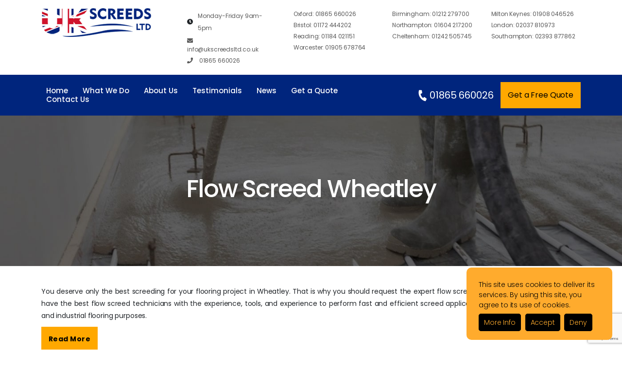

--- FILE ---
content_type: text/html; charset=UTF-8
request_url: https://ukscreedsltd.co.uk/flow-screed-wheatley/
body_size: 22643
content:
<!DOCTYPE html>

<html class="no-js" lang="en-GB">

<head>
	 <!-- Google Tag Manager -->
      <script>(function(w,d,s,l,i){w[l]=w[l]||[];w[l].push({'gtm.start':
         new Date().getTime(),event:'gtm.js'});var f=d.getElementsByTagName(s)[0],
         j=d.createElement(s),dl=l!='dataLayer'?'&l='+l:'';j.async=true;j.src=
         'https://www.googletagmanager.com/gtm.js?id='+i+dl;f.parentNode.insertBefore(j,f);
         })(window,document,'script','dataLayer','GTM-W9B2ZBJ');
      </script>
      <!-- End Google Tag Manager -->
    <meta charset="UTF-8">
    <meta name="viewport" content="width=device-width, initial-scale=1.0">
    <link rel="profile" href="https://gmpg.org/xfn/11">
    <meta name='robots' content='index, follow, max-image-preview:large, max-snippet:-1, max-video-preview:-1' />

<!-- Google Tag Manager for WordPress by gtm4wp.com -->
<script data-cfasync="false" data-pagespeed-no-defer>
	var gtm4wp_datalayer_name = "dataLayer";
	var dataLayer = dataLayer || [];
</script>
<!-- End Google Tag Manager for WordPress by gtm4wp.com -->
	<!-- This site is optimized with the Yoast SEO plugin v25.6 - https://yoast.com/wordpress/plugins/seo/ -->
	<title>Flow Screed Services in Wheatley - UK Screeds LTD</title>
	<meta name="description" content="Looking for professional flow screed services in Wheatley? UK Screeds LTD offers expert solutions for your flooring needs. Contact us today for high-quality screeding!" />
	<link rel="canonical" href="https://ukscreedsltd.co.uk/flow-screed-wheatley/" />
	<meta property="og:locale" content="en_GB" />
	<meta property="og:type" content="article" />
	<meta property="og:title" content="Flow Screed Services in Wheatley - UK Screeds LTD" />
	<meta property="og:description" content="Looking for professional flow screed services in Wheatley? UK Screeds LTD offers expert solutions for your flooring needs. Contact us today for high-quality screeding!" />
	<meta property="og:url" content="https://ukscreedsltd.co.uk/flow-screed-wheatley/" />
	<meta property="og:site_name" content="Uk Screeds Ltd" />
	<meta property="article:publisher" content="https://www.facebook.com/ukscreeds" />
	<meta property="article:modified_time" content="2024-04-09T07:01:51+00:00" />
	<meta property="og:image" content="https://ukscreedsltd.co.uk/wp-content/uploads/2022/01/why-us.jpg" />
	<meta property="og:image:width" content="700" />
	<meta property="og:image:height" content="580" />
	<meta property="og:image:type" content="image/jpeg" />
	<meta name="twitter:card" content="summary_large_image" />
	<meta name="twitter:site" content="@ukscreeds" />
	<script type="application/ld+json" class="yoast-schema-graph">{"@context":"https://schema.org","@graph":[{"@type":"WebPage","@id":"https://ukscreedsltd.co.uk/flow-screed-wheatley/","url":"https://ukscreedsltd.co.uk/flow-screed-wheatley/","name":"Flow Screed Services in Wheatley - UK Screeds LTD","isPartOf":{"@id":"https://ukscreedsltd.co.uk/#website"},"datePublished":"2023-07-24T15:33:32+00:00","dateModified":"2024-04-09T07:01:51+00:00","description":"Looking for professional flow screed services in Wheatley? UK Screeds LTD offers expert solutions for your flooring needs. Contact us today for high-quality screeding!","breadcrumb":{"@id":"https://ukscreedsltd.co.uk/flow-screed-wheatley/#breadcrumb"},"inLanguage":"en-GB","potentialAction":[{"@type":"ReadAction","target":["https://ukscreedsltd.co.uk/flow-screed-wheatley/"]}]},{"@type":"BreadcrumbList","@id":"https://ukscreedsltd.co.uk/flow-screed-wheatley/#breadcrumb","itemListElement":[{"@type":"ListItem","position":1,"name":"Home","item":"https://ukscreedsltd.co.uk/"},{"@type":"ListItem","position":2,"name":"Flow Screed Wheatley"}]},{"@type":"WebSite","@id":"https://ukscreedsltd.co.uk/#website","url":"https://ukscreedsltd.co.uk/","name":"Uk Screeds Ltd","description":"","publisher":{"@id":"https://ukscreedsltd.co.uk/#organization"},"potentialAction":[{"@type":"SearchAction","target":{"@type":"EntryPoint","urlTemplate":"https://ukscreedsltd.co.uk/?s={search_term_string}"},"query-input":{"@type":"PropertyValueSpecification","valueRequired":true,"valueName":"search_term_string"}}],"inLanguage":"en-GB"},{"@type":"Organization","@id":"https://ukscreedsltd.co.uk/#organization","name":"Uk Screeds Ltd","url":"https://ukscreedsltd.co.uk/","logo":{"@type":"ImageObject","inLanguage":"en-GB","@id":"https://ukscreedsltd.co.uk/#/schema/logo/image/","url":"https://ukscreedsltd.co.uk/wp-content/uploads/2021/12/footerlogo.jpg","contentUrl":"https://ukscreedsltd.co.uk/wp-content/uploads/2021/12/footerlogo.jpg","width":251,"height":66,"caption":"Uk Screeds Ltd"},"image":{"@id":"https://ukscreedsltd.co.uk/#/schema/logo/image/"},"sameAs":["https://www.facebook.com/ukscreeds","https://x.com/ukscreeds","https://www.youtube.com/channel/UCrRCSFCtnq_dGk0RM08jYjw"]}]}</script>
	<!-- / Yoast SEO plugin. -->


<link rel='dns-prefetch' href='//static.addtoany.com' />
<link rel='dns-prefetch' href='//www.googletagmanager.com' />
<link rel="alternate" type="application/rss+xml" title="Uk Screeds Ltd &raquo; Feed" href="https://ukscreedsltd.co.uk/feed/" />
<link rel="alternate" type="application/rss+xml" title="Uk Screeds Ltd &raquo; Comments Feed" href="https://ukscreedsltd.co.uk/comments/feed/" />
<link rel="alternate" title="oEmbed (JSON)" type="application/json+oembed" href="https://ukscreedsltd.co.uk/wp-json/oembed/1.0/embed?url=https%3A%2F%2Fukscreedsltd.co.uk%2Fflow-screed-wheatley%2F" />
<link rel="alternate" title="oEmbed (XML)" type="text/xml+oembed" href="https://ukscreedsltd.co.uk/wp-json/oembed/1.0/embed?url=https%3A%2F%2Fukscreedsltd.co.uk%2Fflow-screed-wheatley%2F&#038;format=xml" />
		<!-- This site uses the Google Analytics by MonsterInsights plugin v9.6.1 - Using Analytics tracking - https://www.monsterinsights.com/ -->
							<script src="//www.googletagmanager.com/gtag/js?id=G-5ZT6J39531"  data-cfasync="false" data-wpfc-render="false" async></script>
			<script data-cfasync="false" data-wpfc-render="false">
				var mi_version = '9.6.1';
				var mi_track_user = true;
				var mi_no_track_reason = '';
								var MonsterInsightsDefaultLocations = {"page_location":"https:\/\/ukscreedsltd.co.uk\/flow-screed-wheatley\/"};
								if ( typeof MonsterInsightsPrivacyGuardFilter === 'function' ) {
					var MonsterInsightsLocations = (typeof MonsterInsightsExcludeQuery === 'object') ? MonsterInsightsPrivacyGuardFilter( MonsterInsightsExcludeQuery ) : MonsterInsightsPrivacyGuardFilter( MonsterInsightsDefaultLocations );
				} else {
					var MonsterInsightsLocations = (typeof MonsterInsightsExcludeQuery === 'object') ? MonsterInsightsExcludeQuery : MonsterInsightsDefaultLocations;
				}

								var disableStrs = [
										'ga-disable-G-5ZT6J39531',
									];

				/* Function to detect opted out users */
				function __gtagTrackerIsOptedOut() {
					for (var index = 0; index < disableStrs.length; index++) {
						if (document.cookie.indexOf(disableStrs[index] + '=true') > -1) {
							return true;
						}
					}

					return false;
				}

				/* Disable tracking if the opt-out cookie exists. */
				if (__gtagTrackerIsOptedOut()) {
					for (var index = 0; index < disableStrs.length; index++) {
						window[disableStrs[index]] = true;
					}
				}

				/* Opt-out function */
				function __gtagTrackerOptout() {
					for (var index = 0; index < disableStrs.length; index++) {
						document.cookie = disableStrs[index] + '=true; expires=Thu, 31 Dec 2099 23:59:59 UTC; path=/';
						window[disableStrs[index]] = true;
					}
				}

				if ('undefined' === typeof gaOptout) {
					function gaOptout() {
						__gtagTrackerOptout();
					}
				}
								window.dataLayer = window.dataLayer || [];

				window.MonsterInsightsDualTracker = {
					helpers: {},
					trackers: {},
				};
				if (mi_track_user) {
					function __gtagDataLayer() {
						dataLayer.push(arguments);
					}

					function __gtagTracker(type, name, parameters) {
						if (!parameters) {
							parameters = {};
						}

						if (parameters.send_to) {
							__gtagDataLayer.apply(null, arguments);
							return;
						}

						if (type === 'event') {
														parameters.send_to = monsterinsights_frontend.v4_id;
							var hookName = name;
							if (typeof parameters['event_category'] !== 'undefined') {
								hookName = parameters['event_category'] + ':' + name;
							}

							if (typeof MonsterInsightsDualTracker.trackers[hookName] !== 'undefined') {
								MonsterInsightsDualTracker.trackers[hookName](parameters);
							} else {
								__gtagDataLayer('event', name, parameters);
							}
							
						} else {
							__gtagDataLayer.apply(null, arguments);
						}
					}

					__gtagTracker('js', new Date());
					__gtagTracker('set', {
						'developer_id.dZGIzZG': true,
											});
					if ( MonsterInsightsLocations.page_location ) {
						__gtagTracker('set', MonsterInsightsLocations);
					}
										__gtagTracker('config', 'G-5ZT6J39531', {"forceSSL":"true","link_attribution":"true"} );
															window.gtag = __gtagTracker;										(function () {
						/* https://developers.google.com/analytics/devguides/collection/analyticsjs/ */
						/* ga and __gaTracker compatibility shim. */
						var noopfn = function () {
							return null;
						};
						var newtracker = function () {
							return new Tracker();
						};
						var Tracker = function () {
							return null;
						};
						var p = Tracker.prototype;
						p.get = noopfn;
						p.set = noopfn;
						p.send = function () {
							var args = Array.prototype.slice.call(arguments);
							args.unshift('send');
							__gaTracker.apply(null, args);
						};
						var __gaTracker = function () {
							var len = arguments.length;
							if (len === 0) {
								return;
							}
							var f = arguments[len - 1];
							if (typeof f !== 'object' || f === null || typeof f.hitCallback !== 'function') {
								if ('send' === arguments[0]) {
									var hitConverted, hitObject = false, action;
									if ('event' === arguments[1]) {
										if ('undefined' !== typeof arguments[3]) {
											hitObject = {
												'eventAction': arguments[3],
												'eventCategory': arguments[2],
												'eventLabel': arguments[4],
												'value': arguments[5] ? arguments[5] : 1,
											}
										}
									}
									if ('pageview' === arguments[1]) {
										if ('undefined' !== typeof arguments[2]) {
											hitObject = {
												'eventAction': 'page_view',
												'page_path': arguments[2],
											}
										}
									}
									if (typeof arguments[2] === 'object') {
										hitObject = arguments[2];
									}
									if (typeof arguments[5] === 'object') {
										Object.assign(hitObject, arguments[5]);
									}
									if ('undefined' !== typeof arguments[1].hitType) {
										hitObject = arguments[1];
										if ('pageview' === hitObject.hitType) {
											hitObject.eventAction = 'page_view';
										}
									}
									if (hitObject) {
										action = 'timing' === arguments[1].hitType ? 'timing_complete' : hitObject.eventAction;
										hitConverted = mapArgs(hitObject);
										__gtagTracker('event', action, hitConverted);
									}
								}
								return;
							}

							function mapArgs(args) {
								var arg, hit = {};
								var gaMap = {
									'eventCategory': 'event_category',
									'eventAction': 'event_action',
									'eventLabel': 'event_label',
									'eventValue': 'event_value',
									'nonInteraction': 'non_interaction',
									'timingCategory': 'event_category',
									'timingVar': 'name',
									'timingValue': 'value',
									'timingLabel': 'event_label',
									'page': 'page_path',
									'location': 'page_location',
									'title': 'page_title',
									'referrer' : 'page_referrer',
								};
								for (arg in args) {
																		if (!(!args.hasOwnProperty(arg) || !gaMap.hasOwnProperty(arg))) {
										hit[gaMap[arg]] = args[arg];
									} else {
										hit[arg] = args[arg];
									}
								}
								return hit;
							}

							try {
								f.hitCallback();
							} catch (ex) {
							}
						};
						__gaTracker.create = newtracker;
						__gaTracker.getByName = newtracker;
						__gaTracker.getAll = function () {
							return [];
						};
						__gaTracker.remove = noopfn;
						__gaTracker.loaded = true;
						window['__gaTracker'] = __gaTracker;
					})();
									} else {
										console.log("");
					(function () {
						function __gtagTracker() {
							return null;
						}

						window['__gtagTracker'] = __gtagTracker;
						window['gtag'] = __gtagTracker;
					})();
									}
			</script>
				<!-- / Google Analytics by MonsterInsights -->
		<style id='wp-img-auto-sizes-contain-inline-css'>
img:is([sizes=auto i],[sizes^="auto," i]){contain-intrinsic-size:3000px 1500px}
/*# sourceURL=wp-img-auto-sizes-contain-inline-css */
</style>
<style id='wp-emoji-styles-inline-css'>

	img.wp-smiley, img.emoji {
		display: inline !important;
		border: none !important;
		box-shadow: none !important;
		height: 1em !important;
		width: 1em !important;
		margin: 0 0.07em !important;
		vertical-align: -0.1em !important;
		background: none !important;
		padding: 0 !important;
	}
/*# sourceURL=wp-emoji-styles-inline-css */
</style>
<style id='wp-block-library-inline-css'>
:root{--wp-block-synced-color:#7a00df;--wp-block-synced-color--rgb:122,0,223;--wp-bound-block-color:var(--wp-block-synced-color);--wp-editor-canvas-background:#ddd;--wp-admin-theme-color:#007cba;--wp-admin-theme-color--rgb:0,124,186;--wp-admin-theme-color-darker-10:#006ba1;--wp-admin-theme-color-darker-10--rgb:0,107,160.5;--wp-admin-theme-color-darker-20:#005a87;--wp-admin-theme-color-darker-20--rgb:0,90,135;--wp-admin-border-width-focus:2px}@media (min-resolution:192dpi){:root{--wp-admin-border-width-focus:1.5px}}.wp-element-button{cursor:pointer}:root .has-very-light-gray-background-color{background-color:#eee}:root .has-very-dark-gray-background-color{background-color:#313131}:root .has-very-light-gray-color{color:#eee}:root .has-very-dark-gray-color{color:#313131}:root .has-vivid-green-cyan-to-vivid-cyan-blue-gradient-background{background:linear-gradient(135deg,#00d084,#0693e3)}:root .has-purple-crush-gradient-background{background:linear-gradient(135deg,#34e2e4,#4721fb 50%,#ab1dfe)}:root .has-hazy-dawn-gradient-background{background:linear-gradient(135deg,#faaca8,#dad0ec)}:root .has-subdued-olive-gradient-background{background:linear-gradient(135deg,#fafae1,#67a671)}:root .has-atomic-cream-gradient-background{background:linear-gradient(135deg,#fdd79a,#004a59)}:root .has-nightshade-gradient-background{background:linear-gradient(135deg,#330968,#31cdcf)}:root .has-midnight-gradient-background{background:linear-gradient(135deg,#020381,#2874fc)}:root{--wp--preset--font-size--normal:16px;--wp--preset--font-size--huge:42px}.has-regular-font-size{font-size:1em}.has-larger-font-size{font-size:2.625em}.has-normal-font-size{font-size:var(--wp--preset--font-size--normal)}.has-huge-font-size{font-size:var(--wp--preset--font-size--huge)}.has-text-align-center{text-align:center}.has-text-align-left{text-align:left}.has-text-align-right{text-align:right}.has-fit-text{white-space:nowrap!important}#end-resizable-editor-section{display:none}.aligncenter{clear:both}.items-justified-left{justify-content:flex-start}.items-justified-center{justify-content:center}.items-justified-right{justify-content:flex-end}.items-justified-space-between{justify-content:space-between}.screen-reader-text{border:0;clip-path:inset(50%);height:1px;margin:-1px;overflow:hidden;padding:0;position:absolute;width:1px;word-wrap:normal!important}.screen-reader-text:focus{background-color:#ddd;clip-path:none;color:#444;display:block;font-size:1em;height:auto;left:5px;line-height:normal;padding:15px 23px 14px;text-decoration:none;top:5px;width:auto;z-index:100000}html :where(.has-border-color){border-style:solid}html :where([style*=border-top-color]){border-top-style:solid}html :where([style*=border-right-color]){border-right-style:solid}html :where([style*=border-bottom-color]){border-bottom-style:solid}html :where([style*=border-left-color]){border-left-style:solid}html :where([style*=border-width]){border-style:solid}html :where([style*=border-top-width]){border-top-style:solid}html :where([style*=border-right-width]){border-right-style:solid}html :where([style*=border-bottom-width]){border-bottom-style:solid}html :where([style*=border-left-width]){border-left-style:solid}html :where(img[class*=wp-image-]){height:auto;max-width:100%}:where(figure){margin:0 0 1em}html :where(.is-position-sticky){--wp-admin--admin-bar--position-offset:var(--wp-admin--admin-bar--height,0px)}@media screen and (max-width:600px){html :where(.is-position-sticky){--wp-admin--admin-bar--position-offset:0px}}

/*# sourceURL=wp-block-library-inline-css */
</style><style id='wp-block-button-inline-css'>
.wp-block-button__link{align-content:center;box-sizing:border-box;cursor:pointer;display:inline-block;height:100%;text-align:center;word-break:break-word}.wp-block-button__link.aligncenter{text-align:center}.wp-block-button__link.alignright{text-align:right}:where(.wp-block-button__link){border-radius:9999px;box-shadow:none;padding:calc(.667em + 2px) calc(1.333em + 2px);text-decoration:none}.wp-block-button[style*=text-decoration] .wp-block-button__link{text-decoration:inherit}.wp-block-buttons>.wp-block-button.has-custom-width{max-width:none}.wp-block-buttons>.wp-block-button.has-custom-width .wp-block-button__link{width:100%}.wp-block-buttons>.wp-block-button.has-custom-font-size .wp-block-button__link{font-size:inherit}.wp-block-buttons>.wp-block-button.wp-block-button__width-25{width:calc(25% - var(--wp--style--block-gap, .5em)*.75)}.wp-block-buttons>.wp-block-button.wp-block-button__width-50{width:calc(50% - var(--wp--style--block-gap, .5em)*.5)}.wp-block-buttons>.wp-block-button.wp-block-button__width-75{width:calc(75% - var(--wp--style--block-gap, .5em)*.25)}.wp-block-buttons>.wp-block-button.wp-block-button__width-100{flex-basis:100%;width:100%}.wp-block-buttons.is-vertical>.wp-block-button.wp-block-button__width-25{width:25%}.wp-block-buttons.is-vertical>.wp-block-button.wp-block-button__width-50{width:50%}.wp-block-buttons.is-vertical>.wp-block-button.wp-block-button__width-75{width:75%}.wp-block-button.is-style-squared,.wp-block-button__link.wp-block-button.is-style-squared{border-radius:0}.wp-block-button.no-border-radius,.wp-block-button__link.no-border-radius{border-radius:0!important}:root :where(.wp-block-button .wp-block-button__link.is-style-outline),:root :where(.wp-block-button.is-style-outline>.wp-block-button__link){border:2px solid;padding:.667em 1.333em}:root :where(.wp-block-button .wp-block-button__link.is-style-outline:not(.has-text-color)),:root :where(.wp-block-button.is-style-outline>.wp-block-button__link:not(.has-text-color)){color:currentColor}:root :where(.wp-block-button .wp-block-button__link.is-style-outline:not(.has-background)),:root :where(.wp-block-button.is-style-outline>.wp-block-button__link:not(.has-background)){background-color:initial;background-image:none}
/*# sourceURL=https://ukscreedsltd.co.uk/wp-includes/blocks/button/style.min.css */
</style>
<style id='wp-block-image-inline-css'>
.wp-block-image>a,.wp-block-image>figure>a{display:inline-block}.wp-block-image img{box-sizing:border-box;height:auto;max-width:100%;vertical-align:bottom}@media not (prefers-reduced-motion){.wp-block-image img.hide{visibility:hidden}.wp-block-image img.show{animation:show-content-image .4s}}.wp-block-image[style*=border-radius] img,.wp-block-image[style*=border-radius]>a{border-radius:inherit}.wp-block-image.has-custom-border img{box-sizing:border-box}.wp-block-image.aligncenter{text-align:center}.wp-block-image.alignfull>a,.wp-block-image.alignwide>a{width:100%}.wp-block-image.alignfull img,.wp-block-image.alignwide img{height:auto;width:100%}.wp-block-image .aligncenter,.wp-block-image .alignleft,.wp-block-image .alignright,.wp-block-image.aligncenter,.wp-block-image.alignleft,.wp-block-image.alignright{display:table}.wp-block-image .aligncenter>figcaption,.wp-block-image .alignleft>figcaption,.wp-block-image .alignright>figcaption,.wp-block-image.aligncenter>figcaption,.wp-block-image.alignleft>figcaption,.wp-block-image.alignright>figcaption{caption-side:bottom;display:table-caption}.wp-block-image .alignleft{float:left;margin:.5em 1em .5em 0}.wp-block-image .alignright{float:right;margin:.5em 0 .5em 1em}.wp-block-image .aligncenter{margin-left:auto;margin-right:auto}.wp-block-image :where(figcaption){margin-bottom:1em;margin-top:.5em}.wp-block-image.is-style-circle-mask img{border-radius:9999px}@supports ((-webkit-mask-image:none) or (mask-image:none)) or (-webkit-mask-image:none){.wp-block-image.is-style-circle-mask img{border-radius:0;-webkit-mask-image:url('data:image/svg+xml;utf8,<svg viewBox="0 0 100 100" xmlns="http://www.w3.org/2000/svg"><circle cx="50" cy="50" r="50"/></svg>');mask-image:url('data:image/svg+xml;utf8,<svg viewBox="0 0 100 100" xmlns="http://www.w3.org/2000/svg"><circle cx="50" cy="50" r="50"/></svg>');mask-mode:alpha;-webkit-mask-position:center;mask-position:center;-webkit-mask-repeat:no-repeat;mask-repeat:no-repeat;-webkit-mask-size:contain;mask-size:contain}}:root :where(.wp-block-image.is-style-rounded img,.wp-block-image .is-style-rounded img){border-radius:9999px}.wp-block-image figure{margin:0}.wp-lightbox-container{display:flex;flex-direction:column;position:relative}.wp-lightbox-container img{cursor:zoom-in}.wp-lightbox-container img:hover+button{opacity:1}.wp-lightbox-container button{align-items:center;backdrop-filter:blur(16px) saturate(180%);background-color:#5a5a5a40;border:none;border-radius:4px;cursor:zoom-in;display:flex;height:20px;justify-content:center;opacity:0;padding:0;position:absolute;right:16px;text-align:center;top:16px;width:20px;z-index:100}@media not (prefers-reduced-motion){.wp-lightbox-container button{transition:opacity .2s ease}}.wp-lightbox-container button:focus-visible{outline:3px auto #5a5a5a40;outline:3px auto -webkit-focus-ring-color;outline-offset:3px}.wp-lightbox-container button:hover{cursor:pointer;opacity:1}.wp-lightbox-container button:focus{opacity:1}.wp-lightbox-container button:focus,.wp-lightbox-container button:hover,.wp-lightbox-container button:not(:hover):not(:active):not(.has-background){background-color:#5a5a5a40;border:none}.wp-lightbox-overlay{box-sizing:border-box;cursor:zoom-out;height:100vh;left:0;overflow:hidden;position:fixed;top:0;visibility:hidden;width:100%;z-index:100000}.wp-lightbox-overlay .close-button{align-items:center;cursor:pointer;display:flex;justify-content:center;min-height:40px;min-width:40px;padding:0;position:absolute;right:calc(env(safe-area-inset-right) + 16px);top:calc(env(safe-area-inset-top) + 16px);z-index:5000000}.wp-lightbox-overlay .close-button:focus,.wp-lightbox-overlay .close-button:hover,.wp-lightbox-overlay .close-button:not(:hover):not(:active):not(.has-background){background:none;border:none}.wp-lightbox-overlay .lightbox-image-container{height:var(--wp--lightbox-container-height);left:50%;overflow:hidden;position:absolute;top:50%;transform:translate(-50%,-50%);transform-origin:top left;width:var(--wp--lightbox-container-width);z-index:9999999999}.wp-lightbox-overlay .wp-block-image{align-items:center;box-sizing:border-box;display:flex;height:100%;justify-content:center;margin:0;position:relative;transform-origin:0 0;width:100%;z-index:3000000}.wp-lightbox-overlay .wp-block-image img{height:var(--wp--lightbox-image-height);min-height:var(--wp--lightbox-image-height);min-width:var(--wp--lightbox-image-width);width:var(--wp--lightbox-image-width)}.wp-lightbox-overlay .wp-block-image figcaption{display:none}.wp-lightbox-overlay button{background:none;border:none}.wp-lightbox-overlay .scrim{background-color:#fff;height:100%;opacity:.9;position:absolute;width:100%;z-index:2000000}.wp-lightbox-overlay.active{visibility:visible}@media not (prefers-reduced-motion){.wp-lightbox-overlay.active{animation:turn-on-visibility .25s both}.wp-lightbox-overlay.active img{animation:turn-on-visibility .35s both}.wp-lightbox-overlay.show-closing-animation:not(.active){animation:turn-off-visibility .35s both}.wp-lightbox-overlay.show-closing-animation:not(.active) img{animation:turn-off-visibility .25s both}.wp-lightbox-overlay.zoom.active{animation:none;opacity:1;visibility:visible}.wp-lightbox-overlay.zoom.active .lightbox-image-container{animation:lightbox-zoom-in .4s}.wp-lightbox-overlay.zoom.active .lightbox-image-container img{animation:none}.wp-lightbox-overlay.zoom.active .scrim{animation:turn-on-visibility .4s forwards}.wp-lightbox-overlay.zoom.show-closing-animation:not(.active){animation:none}.wp-lightbox-overlay.zoom.show-closing-animation:not(.active) .lightbox-image-container{animation:lightbox-zoom-out .4s}.wp-lightbox-overlay.zoom.show-closing-animation:not(.active) .lightbox-image-container img{animation:none}.wp-lightbox-overlay.zoom.show-closing-animation:not(.active) .scrim{animation:turn-off-visibility .4s forwards}}@keyframes show-content-image{0%{visibility:hidden}99%{visibility:hidden}to{visibility:visible}}@keyframes turn-on-visibility{0%{opacity:0}to{opacity:1}}@keyframes turn-off-visibility{0%{opacity:1;visibility:visible}99%{opacity:0;visibility:visible}to{opacity:0;visibility:hidden}}@keyframes lightbox-zoom-in{0%{transform:translate(calc((-100vw + var(--wp--lightbox-scrollbar-width))/2 + var(--wp--lightbox-initial-left-position)),calc(-50vh + var(--wp--lightbox-initial-top-position))) scale(var(--wp--lightbox-scale))}to{transform:translate(-50%,-50%) scale(1)}}@keyframes lightbox-zoom-out{0%{transform:translate(-50%,-50%) scale(1);visibility:visible}99%{visibility:visible}to{transform:translate(calc((-100vw + var(--wp--lightbox-scrollbar-width))/2 + var(--wp--lightbox-initial-left-position)),calc(-50vh + var(--wp--lightbox-initial-top-position))) scale(var(--wp--lightbox-scale));visibility:hidden}}
/*# sourceURL=https://ukscreedsltd.co.uk/wp-includes/blocks/image/style.min.css */
</style>
<style id='wp-block-buttons-inline-css'>
.wp-block-buttons{box-sizing:border-box}.wp-block-buttons.is-vertical{flex-direction:column}.wp-block-buttons.is-vertical>.wp-block-button:last-child{margin-bottom:0}.wp-block-buttons>.wp-block-button{display:inline-block;margin:0}.wp-block-buttons.is-content-justification-left{justify-content:flex-start}.wp-block-buttons.is-content-justification-left.is-vertical{align-items:flex-start}.wp-block-buttons.is-content-justification-center{justify-content:center}.wp-block-buttons.is-content-justification-center.is-vertical{align-items:center}.wp-block-buttons.is-content-justification-right{justify-content:flex-end}.wp-block-buttons.is-content-justification-right.is-vertical{align-items:flex-end}.wp-block-buttons.is-content-justification-space-between{justify-content:space-between}.wp-block-buttons.aligncenter{text-align:center}.wp-block-buttons:not(.is-content-justification-space-between,.is-content-justification-right,.is-content-justification-left,.is-content-justification-center) .wp-block-button.aligncenter{margin-left:auto;margin-right:auto;width:100%}.wp-block-buttons[style*=text-decoration] .wp-block-button,.wp-block-buttons[style*=text-decoration] .wp-block-button__link{text-decoration:inherit}.wp-block-buttons.has-custom-font-size .wp-block-button__link{font-size:inherit}.wp-block-buttons .wp-block-button__link{width:100%}.wp-block-button.aligncenter{text-align:center}
/*# sourceURL=https://ukscreedsltd.co.uk/wp-includes/blocks/buttons/style.min.css */
</style>
<style id='wp-block-paragraph-inline-css'>
.is-small-text{font-size:.875em}.is-regular-text{font-size:1em}.is-large-text{font-size:2.25em}.is-larger-text{font-size:3em}.has-drop-cap:not(:focus):first-letter{float:left;font-size:8.4em;font-style:normal;font-weight:100;line-height:.68;margin:.05em .1em 0 0;text-transform:uppercase}body.rtl .has-drop-cap:not(:focus):first-letter{float:none;margin-left:.1em}p.has-drop-cap.has-background{overflow:hidden}:root :where(p.has-background){padding:1.25em 2.375em}:where(p.has-text-color:not(.has-link-color)) a{color:inherit}p.has-text-align-left[style*="writing-mode:vertical-lr"],p.has-text-align-right[style*="writing-mode:vertical-rl"]{rotate:180deg}
/*# sourceURL=https://ukscreedsltd.co.uk/wp-includes/blocks/paragraph/style.min.css */
</style>
<style id='global-styles-inline-css'>
:root{--wp--preset--aspect-ratio--square: 1;--wp--preset--aspect-ratio--4-3: 4/3;--wp--preset--aspect-ratio--3-4: 3/4;--wp--preset--aspect-ratio--3-2: 3/2;--wp--preset--aspect-ratio--2-3: 2/3;--wp--preset--aspect-ratio--16-9: 16/9;--wp--preset--aspect-ratio--9-16: 9/16;--wp--preset--color--black: #000000;--wp--preset--color--cyan-bluish-gray: #abb8c3;--wp--preset--color--white: #ffffff;--wp--preset--color--pale-pink: #f78da7;--wp--preset--color--vivid-red: #cf2e2e;--wp--preset--color--luminous-vivid-orange: #ff6900;--wp--preset--color--luminous-vivid-amber: #fcb900;--wp--preset--color--light-green-cyan: #7bdcb5;--wp--preset--color--vivid-green-cyan: #00d084;--wp--preset--color--pale-cyan-blue: #8ed1fc;--wp--preset--color--vivid-cyan-blue: #0693e3;--wp--preset--color--vivid-purple: #9b51e0;--wp--preset--color--accent: #cd2653;--wp--preset--color--primary: #000000;--wp--preset--color--secondary: #6d6d6d;--wp--preset--color--subtle-background: #dcd7ca;--wp--preset--color--background: #f5efe0;--wp--preset--gradient--vivid-cyan-blue-to-vivid-purple: linear-gradient(135deg,rgb(6,147,227) 0%,rgb(155,81,224) 100%);--wp--preset--gradient--light-green-cyan-to-vivid-green-cyan: linear-gradient(135deg,rgb(122,220,180) 0%,rgb(0,208,130) 100%);--wp--preset--gradient--luminous-vivid-amber-to-luminous-vivid-orange: linear-gradient(135deg,rgb(252,185,0) 0%,rgb(255,105,0) 100%);--wp--preset--gradient--luminous-vivid-orange-to-vivid-red: linear-gradient(135deg,rgb(255,105,0) 0%,rgb(207,46,46) 100%);--wp--preset--gradient--very-light-gray-to-cyan-bluish-gray: linear-gradient(135deg,rgb(238,238,238) 0%,rgb(169,184,195) 100%);--wp--preset--gradient--cool-to-warm-spectrum: linear-gradient(135deg,rgb(74,234,220) 0%,rgb(151,120,209) 20%,rgb(207,42,186) 40%,rgb(238,44,130) 60%,rgb(251,105,98) 80%,rgb(254,248,76) 100%);--wp--preset--gradient--blush-light-purple: linear-gradient(135deg,rgb(255,206,236) 0%,rgb(152,150,240) 100%);--wp--preset--gradient--blush-bordeaux: linear-gradient(135deg,rgb(254,205,165) 0%,rgb(254,45,45) 50%,rgb(107,0,62) 100%);--wp--preset--gradient--luminous-dusk: linear-gradient(135deg,rgb(255,203,112) 0%,rgb(199,81,192) 50%,rgb(65,88,208) 100%);--wp--preset--gradient--pale-ocean: linear-gradient(135deg,rgb(255,245,203) 0%,rgb(182,227,212) 50%,rgb(51,167,181) 100%);--wp--preset--gradient--electric-grass: linear-gradient(135deg,rgb(202,248,128) 0%,rgb(113,206,126) 100%);--wp--preset--gradient--midnight: linear-gradient(135deg,rgb(2,3,129) 0%,rgb(40,116,252) 100%);--wp--preset--font-size--small: 18px;--wp--preset--font-size--medium: 20px;--wp--preset--font-size--large: 26.25px;--wp--preset--font-size--x-large: 42px;--wp--preset--font-size--normal: 21px;--wp--preset--font-size--larger: 32px;--wp--preset--spacing--20: 0.44rem;--wp--preset--spacing--30: 0.67rem;--wp--preset--spacing--40: 1rem;--wp--preset--spacing--50: 1.5rem;--wp--preset--spacing--60: 2.25rem;--wp--preset--spacing--70: 3.38rem;--wp--preset--spacing--80: 5.06rem;--wp--preset--shadow--natural: 6px 6px 9px rgba(0, 0, 0, 0.2);--wp--preset--shadow--deep: 12px 12px 50px rgba(0, 0, 0, 0.4);--wp--preset--shadow--sharp: 6px 6px 0px rgba(0, 0, 0, 0.2);--wp--preset--shadow--outlined: 6px 6px 0px -3px rgb(255, 255, 255), 6px 6px rgb(0, 0, 0);--wp--preset--shadow--crisp: 6px 6px 0px rgb(0, 0, 0);}:where(.is-layout-flex){gap: 0.5em;}:where(.is-layout-grid){gap: 0.5em;}body .is-layout-flex{display: flex;}.is-layout-flex{flex-wrap: wrap;align-items: center;}.is-layout-flex > :is(*, div){margin: 0;}body .is-layout-grid{display: grid;}.is-layout-grid > :is(*, div){margin: 0;}:where(.wp-block-columns.is-layout-flex){gap: 2em;}:where(.wp-block-columns.is-layout-grid){gap: 2em;}:where(.wp-block-post-template.is-layout-flex){gap: 1.25em;}:where(.wp-block-post-template.is-layout-grid){gap: 1.25em;}.has-black-color{color: var(--wp--preset--color--black) !important;}.has-cyan-bluish-gray-color{color: var(--wp--preset--color--cyan-bluish-gray) !important;}.has-white-color{color: var(--wp--preset--color--white) !important;}.has-pale-pink-color{color: var(--wp--preset--color--pale-pink) !important;}.has-vivid-red-color{color: var(--wp--preset--color--vivid-red) !important;}.has-luminous-vivid-orange-color{color: var(--wp--preset--color--luminous-vivid-orange) !important;}.has-luminous-vivid-amber-color{color: var(--wp--preset--color--luminous-vivid-amber) !important;}.has-light-green-cyan-color{color: var(--wp--preset--color--light-green-cyan) !important;}.has-vivid-green-cyan-color{color: var(--wp--preset--color--vivid-green-cyan) !important;}.has-pale-cyan-blue-color{color: var(--wp--preset--color--pale-cyan-blue) !important;}.has-vivid-cyan-blue-color{color: var(--wp--preset--color--vivid-cyan-blue) !important;}.has-vivid-purple-color{color: var(--wp--preset--color--vivid-purple) !important;}.has-black-background-color{background-color: var(--wp--preset--color--black) !important;}.has-cyan-bluish-gray-background-color{background-color: var(--wp--preset--color--cyan-bluish-gray) !important;}.has-white-background-color{background-color: var(--wp--preset--color--white) !important;}.has-pale-pink-background-color{background-color: var(--wp--preset--color--pale-pink) !important;}.has-vivid-red-background-color{background-color: var(--wp--preset--color--vivid-red) !important;}.has-luminous-vivid-orange-background-color{background-color: var(--wp--preset--color--luminous-vivid-orange) !important;}.has-luminous-vivid-amber-background-color{background-color: var(--wp--preset--color--luminous-vivid-amber) !important;}.has-light-green-cyan-background-color{background-color: var(--wp--preset--color--light-green-cyan) !important;}.has-vivid-green-cyan-background-color{background-color: var(--wp--preset--color--vivid-green-cyan) !important;}.has-pale-cyan-blue-background-color{background-color: var(--wp--preset--color--pale-cyan-blue) !important;}.has-vivid-cyan-blue-background-color{background-color: var(--wp--preset--color--vivid-cyan-blue) !important;}.has-vivid-purple-background-color{background-color: var(--wp--preset--color--vivid-purple) !important;}.has-black-border-color{border-color: var(--wp--preset--color--black) !important;}.has-cyan-bluish-gray-border-color{border-color: var(--wp--preset--color--cyan-bluish-gray) !important;}.has-white-border-color{border-color: var(--wp--preset--color--white) !important;}.has-pale-pink-border-color{border-color: var(--wp--preset--color--pale-pink) !important;}.has-vivid-red-border-color{border-color: var(--wp--preset--color--vivid-red) !important;}.has-luminous-vivid-orange-border-color{border-color: var(--wp--preset--color--luminous-vivid-orange) !important;}.has-luminous-vivid-amber-border-color{border-color: var(--wp--preset--color--luminous-vivid-amber) !important;}.has-light-green-cyan-border-color{border-color: var(--wp--preset--color--light-green-cyan) !important;}.has-vivid-green-cyan-border-color{border-color: var(--wp--preset--color--vivid-green-cyan) !important;}.has-pale-cyan-blue-border-color{border-color: var(--wp--preset--color--pale-cyan-blue) !important;}.has-vivid-cyan-blue-border-color{border-color: var(--wp--preset--color--vivid-cyan-blue) !important;}.has-vivid-purple-border-color{border-color: var(--wp--preset--color--vivid-purple) !important;}.has-vivid-cyan-blue-to-vivid-purple-gradient-background{background: var(--wp--preset--gradient--vivid-cyan-blue-to-vivid-purple) !important;}.has-light-green-cyan-to-vivid-green-cyan-gradient-background{background: var(--wp--preset--gradient--light-green-cyan-to-vivid-green-cyan) !important;}.has-luminous-vivid-amber-to-luminous-vivid-orange-gradient-background{background: var(--wp--preset--gradient--luminous-vivid-amber-to-luminous-vivid-orange) !important;}.has-luminous-vivid-orange-to-vivid-red-gradient-background{background: var(--wp--preset--gradient--luminous-vivid-orange-to-vivid-red) !important;}.has-very-light-gray-to-cyan-bluish-gray-gradient-background{background: var(--wp--preset--gradient--very-light-gray-to-cyan-bluish-gray) !important;}.has-cool-to-warm-spectrum-gradient-background{background: var(--wp--preset--gradient--cool-to-warm-spectrum) !important;}.has-blush-light-purple-gradient-background{background: var(--wp--preset--gradient--blush-light-purple) !important;}.has-blush-bordeaux-gradient-background{background: var(--wp--preset--gradient--blush-bordeaux) !important;}.has-luminous-dusk-gradient-background{background: var(--wp--preset--gradient--luminous-dusk) !important;}.has-pale-ocean-gradient-background{background: var(--wp--preset--gradient--pale-ocean) !important;}.has-electric-grass-gradient-background{background: var(--wp--preset--gradient--electric-grass) !important;}.has-midnight-gradient-background{background: var(--wp--preset--gradient--midnight) !important;}.has-small-font-size{font-size: var(--wp--preset--font-size--small) !important;}.has-medium-font-size{font-size: var(--wp--preset--font-size--medium) !important;}.has-large-font-size{font-size: var(--wp--preset--font-size--large) !important;}.has-x-large-font-size{font-size: var(--wp--preset--font-size--x-large) !important;}
/*# sourceURL=global-styles-inline-css */
</style>

<style id='classic-theme-styles-inline-css'>
/*! This file is auto-generated */
.wp-block-button__link{color:#fff;background-color:#32373c;border-radius:9999px;box-shadow:none;text-decoration:none;padding:calc(.667em + 2px) calc(1.333em + 2px);font-size:1.125em}.wp-block-file__button{background:#32373c;color:#fff;text-decoration:none}
/*# sourceURL=/wp-includes/css/classic-themes.min.css */
</style>
<link rel='stylesheet' id='contact-form-7-css' href='https://ukscreedsltd.co.uk/wp-content/plugins/contact-form-7/includes/css/styles.css?ver=6.1.1' media='all' />
<link rel='stylesheet' id='wpcf7-redirect-script-frontend-css' href='https://ukscreedsltd.co.uk/wp-content/plugins/wpcf7-redirect/build/assets/frontend-script.css?ver=2c532d7e2be36f6af233' media='all' />
<link rel='stylesheet' id='twentytwenty-style-css' href='https://ukscreedsltd.co.uk/wp-content/themes/uksreeds/style.css?ver=1.8' media='all' />
<style id='twentytwenty-style-inline-css'>
.color-accent,.color-accent-hover:hover,.color-accent-hover:focus,:root .has-accent-color,.has-drop-cap:not(:focus):first-letter,.wp-block-button.is-style-outline,a { color: #cd2653; }blockquote,.border-color-accent,.border-color-accent-hover:hover,.border-color-accent-hover:focus { border-color: #cd2653; }button,.button,.faux-button,.wp-block-button__link,.wp-block-file .wp-block-file__button,input[type="button"],input[type="reset"],input[type="submit"],.bg-accent,.bg-accent-hover:hover,.bg-accent-hover:focus,:root .has-accent-background-color,.comment-reply-link { background-color: #cd2653; }.fill-children-accent,.fill-children-accent * { fill: #cd2653; }body,.entry-title a,:root .has-primary-color { color: #000000; }:root .has-primary-background-color { background-color: #000000; }cite,figcaption,.wp-caption-text,.post-meta,.entry-content .wp-block-archives li,.entry-content .wp-block-categories li,.entry-content .wp-block-latest-posts li,.wp-block-latest-comments__comment-date,.wp-block-latest-posts__post-date,.wp-block-embed figcaption,.wp-block-image figcaption,.wp-block-pullquote cite,.comment-metadata,.comment-respond .comment-notes,.comment-respond .logged-in-as,.pagination .dots,.entry-content hr:not(.has-background),hr.styled-separator,:root .has-secondary-color { color: #6d6d6d; }:root .has-secondary-background-color { background-color: #6d6d6d; }pre,fieldset,input,textarea,table,table *,hr { border-color: #dcd7ca; }caption,code,code,kbd,samp,.wp-block-table.is-style-stripes tbody tr:nth-child(odd),:root .has-subtle-background-background-color { background-color: #dcd7ca; }.wp-block-table.is-style-stripes { border-bottom-color: #dcd7ca; }.wp-block-latest-posts.is-grid li { border-top-color: #dcd7ca; }:root .has-subtle-background-color { color: #dcd7ca; }body:not(.overlay-header) .primary-menu > li > a,body:not(.overlay-header) .primary-menu > li > .icon,.modal-menu a,.footer-menu a, .footer-widgets a,#site-footer .wp-block-button.is-style-outline,.wp-block-pullquote:before,.singular:not(.overlay-header) .entry-header a,.archive-header a,.header-footer-group .color-accent,.header-footer-group .color-accent-hover:hover { color: #cd2653; }.social-icons a,#site-footer button:not(.toggle),#site-footer .button,#site-footer .faux-button,#site-footer .wp-block-button__link,#site-footer .wp-block-file__button,#site-footer input[type="button"],#site-footer input[type="reset"],#site-footer input[type="submit"] { background-color: #cd2653; }.header-footer-group,body:not(.overlay-header) #site-header .toggle,.menu-modal .toggle { color: #000000; }body:not(.overlay-header) .primary-menu ul { background-color: #000000; }body:not(.overlay-header) .primary-menu > li > ul:after { border-bottom-color: #000000; }body:not(.overlay-header) .primary-menu ul ul:after { border-left-color: #000000; }.site-description,body:not(.overlay-header) .toggle-inner .toggle-text,.widget .post-date,.widget .rss-date,.widget_archive li,.widget_categories li,.widget cite,.widget_pages li,.widget_meta li,.widget_nav_menu li,.powered-by-wordpress,.to-the-top,.singular .entry-header .post-meta,.singular:not(.overlay-header) .entry-header .post-meta a { color: #6d6d6d; }.header-footer-group pre,.header-footer-group fieldset,.header-footer-group input,.header-footer-group textarea,.header-footer-group table,.header-footer-group table *,.footer-nav-widgets-wrapper,#site-footer,.menu-modal nav *,.footer-widgets-outer-wrapper,.footer-top { border-color: #dcd7ca; }.header-footer-group table caption,body:not(.overlay-header) .header-inner .toggle-wrapper::before { background-color: #dcd7ca; }
/*# sourceURL=twentytwenty-style-inline-css */
</style>
<link rel='stylesheet' id='twentytwenty-print-style-css' href='https://ukscreedsltd.co.uk/wp-content/themes/uksreeds/print.css?ver=1.8' media='print' />
<link rel='stylesheet' id='addtoany-css' href='https://ukscreedsltd.co.uk/wp-content/plugins/add-to-any/addtoany.min.css?ver=1.16' media='all' />
<script src="https://ukscreedsltd.co.uk/wp-content/plugins/google-analytics-for-wordpress/assets/js/frontend-gtag.min.js?ver=9.6.1" id="monsterinsights-frontend-script-js" async data-wp-strategy="async"></script>
<script data-cfasync="false" data-wpfc-render="false" id='monsterinsights-frontend-script-js-extra'>var monsterinsights_frontend = {"js_events_tracking":"true","download_extensions":"doc,pdf,ppt,zip,xls,docx,pptx,xlsx","inbound_paths":"[{\"path\":\"\\\/go\\\/\",\"label\":\"affiliate\"},{\"path\":\"\\\/recommend\\\/\",\"label\":\"affiliate\"}]","home_url":"https:\/\/ukscreedsltd.co.uk","hash_tracking":"false","v4_id":"G-5ZT6J39531"};</script>
<script id="addtoany-core-js-before">
window.a2a_config=window.a2a_config||{};a2a_config.callbacks=[];a2a_config.overlays=[];a2a_config.templates={};a2a_localize = {
	Share: "Share",
	Save: "Save",
	Subscribe: "Subscribe",
	Email: "Email",
	Bookmark: "Bookmark",
	ShowAll: "Show All",
	ShowLess: "Show less",
	FindServices: "Find service(s)",
	FindAnyServiceToAddTo: "Instantly find any service to add to",
	PoweredBy: "Powered by",
	ShareViaEmail: "Share via email",
	SubscribeViaEmail: "Subscribe via email",
	BookmarkInYourBrowser: "Bookmark in your browser",
	BookmarkInstructions: "Press Ctrl+D or \u2318+D to bookmark this page",
	AddToYourFavorites: "Add to your favourites",
	SendFromWebOrProgram: "Send from any email address or email program",
	EmailProgram: "Email program",
	More: "More&#8230;",
	ThanksForSharing: "Thanks for sharing!",
	ThanksForFollowing: "Thanks for following!"
};


//# sourceURL=addtoany-core-js-before
</script>
<script defer src="https://static.addtoany.com/menu/page.js" id="addtoany-core-js"></script>
<script src="https://ukscreedsltd.co.uk/wp-includes/js/jquery/jquery.min.js?ver=3.7.1" id="jquery-core-js"></script>
<script src="https://ukscreedsltd.co.uk/wp-includes/js/jquery/jquery-migrate.min.js?ver=3.4.1" id="jquery-migrate-js"></script>
<script defer src="https://ukscreedsltd.co.uk/wp-content/plugins/add-to-any/addtoany.min.js?ver=1.1" id="addtoany-jquery-js"></script>
<script src="https://ukscreedsltd.co.uk/wp-content/themes/uksreeds/assets/js/index.js?ver=1.8" id="twentytwenty-js-js" async></script>

<!-- Google tag (gtag.js) snippet added by Site Kit -->
<!-- Google Analytics snippet added by Site Kit -->
<script src="https://www.googletagmanager.com/gtag/js?id=G-PDZE0Y6468" id="google_gtagjs-js" async></script>
<script id="google_gtagjs-js-after">
window.dataLayer = window.dataLayer || [];function gtag(){dataLayer.push(arguments);}
gtag("set","linker",{"domains":["ukscreedsltd.co.uk"]});
gtag("js", new Date());
gtag("set", "developer_id.dZTNiMT", true);
gtag("config", "G-PDZE0Y6468");
//# sourceURL=google_gtagjs-js-after
</script>
<script></script><link rel="https://api.w.org/" href="https://ukscreedsltd.co.uk/wp-json/" /><link rel="alternate" title="JSON" type="application/json" href="https://ukscreedsltd.co.uk/wp-json/wp/v2/pages/5023" /><link rel="EditURI" type="application/rsd+xml" title="RSD" href="https://ukscreedsltd.co.uk/xmlrpc.php?rsd" />
<link rel='shortlink' href='https://ukscreedsltd.co.uk/?p=5023' />
<meta name="generator" content="Site Kit by Google 1.158.0" /><!-- Google tag (gtag.js) -->
<script async src="https://www.googletagmanager.com/gtag/js?id=AW-835534139"></script>
<script>
  window.dataLayer = window.dataLayer || [];
  function gtag(){dataLayer.push(arguments);}
  gtag('js', new Date());

  gtag('config', 'AW-835534139');
</script>



<!-- Google tag (gtag.js) -->
<script async src="https://www.googletagmanager.com/gtag/js?id=AW-835534139"></script>
<script>
  window.dataLayer = window.dataLayer || [];
  function gtag(){dataLayer.push(arguments);}
  gtag('js', new Date());

  gtag('config', 'AW-835534139');
</script>



<!-- Google Tag Manager for WordPress by gtm4wp.com -->
<!-- GTM Container placement set to automatic -->
<script data-cfasync="false" data-pagespeed-no-defer>
	var dataLayer_content = {"pagePostType":"page","pagePostType2":"single-page","pagePostAuthor":"laurence"};
	dataLayer.push( dataLayer_content );
</script>
<script data-cfasync="false" data-pagespeed-no-defer>
(function(w,d,s,l,i){w[l]=w[l]||[];w[l].push({'gtm.start':
new Date().getTime(),event:'gtm.js'});var f=d.getElementsByTagName(s)[0],
j=d.createElement(s),dl=l!='dataLayer'?'&l='+l:'';j.async=true;j.src=
'//www.googletagmanager.com/gtm.js?id='+i+dl;f.parentNode.insertBefore(j,f);
})(window,document,'script','dataLayer','GTM-5647WFB');
</script>
<!-- End Google Tag Manager for WordPress by gtm4wp.com -->	<script>document.documentElement.className = document.documentElement.className.replace( 'no-js', 'js' );</script>
	<meta name="generator" content="Powered by WPBakery Page Builder - drag and drop page builder for WordPress."/>
<meta name="redi-version" content="1.2.7" /><meta name="generator" content="Powered by Slider Revolution 6.7.15 - responsive, Mobile-Friendly Slider Plugin for WordPress with comfortable drag and drop interface." />
<script>function setREVStartSize(e){
			//window.requestAnimationFrame(function() {
				window.RSIW = window.RSIW===undefined ? window.innerWidth : window.RSIW;
				window.RSIH = window.RSIH===undefined ? window.innerHeight : window.RSIH;
				try {
					var pw = document.getElementById(e.c).parentNode.offsetWidth,
						newh;
					pw = pw===0 || isNaN(pw) || (e.l=="fullwidth" || e.layout=="fullwidth") ? window.RSIW : pw;
					e.tabw = e.tabw===undefined ? 0 : parseInt(e.tabw);
					e.thumbw = e.thumbw===undefined ? 0 : parseInt(e.thumbw);
					e.tabh = e.tabh===undefined ? 0 : parseInt(e.tabh);
					e.thumbh = e.thumbh===undefined ? 0 : parseInt(e.thumbh);
					e.tabhide = e.tabhide===undefined ? 0 : parseInt(e.tabhide);
					e.thumbhide = e.thumbhide===undefined ? 0 : parseInt(e.thumbhide);
					e.mh = e.mh===undefined || e.mh=="" || e.mh==="auto" ? 0 : parseInt(e.mh,0);
					if(e.layout==="fullscreen" || e.l==="fullscreen")
						newh = Math.max(e.mh,window.RSIH);
					else{
						e.gw = Array.isArray(e.gw) ? e.gw : [e.gw];
						for (var i in e.rl) if (e.gw[i]===undefined || e.gw[i]===0) e.gw[i] = e.gw[i-1];
						e.gh = e.el===undefined || e.el==="" || (Array.isArray(e.el) && e.el.length==0)? e.gh : e.el;
						e.gh = Array.isArray(e.gh) ? e.gh : [e.gh];
						for (var i in e.rl) if (e.gh[i]===undefined || e.gh[i]===0) e.gh[i] = e.gh[i-1];
											
						var nl = new Array(e.rl.length),
							ix = 0,
							sl;
						e.tabw = e.tabhide>=pw ? 0 : e.tabw;
						e.thumbw = e.thumbhide>=pw ? 0 : e.thumbw;
						e.tabh = e.tabhide>=pw ? 0 : e.tabh;
						e.thumbh = e.thumbhide>=pw ? 0 : e.thumbh;
						for (var i in e.rl) nl[i] = e.rl[i]<window.RSIW ? 0 : e.rl[i];
						sl = nl[0];
						for (var i in nl) if (sl>nl[i] && nl[i]>0) { sl = nl[i]; ix=i;}
						var m = pw>(e.gw[ix]+e.tabw+e.thumbw) ? 1 : (pw-(e.tabw+e.thumbw)) / (e.gw[ix]);
						newh =  (e.gh[ix] * m) + (e.tabh + e.thumbh);
					}
					var el = document.getElementById(e.c);
					if (el!==null && el) el.style.height = newh+"px";
					el = document.getElementById(e.c+"_wrapper");
					if (el!==null && el) {
						el.style.height = newh+"px";
						el.style.display = "block";
					}
				} catch(e){
					console.log("Failure at Presize of Slider:" + e)
				}
			//});
		  };</script>
		<style id="wp-custom-css">
			.area-we-cover ul li{
	width: 25% !important;
}		</style>
		<noscript><style> .wpb_animate_when_almost_visible { opacity: 1; }</style></noscript>    <link rel="preconnect" href="https://fonts.googleapis.com">
<link rel="preconnect" href="https://fonts.gstatic.com" crossorigin>
<link href="https://fonts.googleapis.com/css2?family=Poppins:wght@300;400;500;700&display=swap" rel="stylesheet">
    <link rel="stylesheet" href="https://ukscreedsltd.co.uk/wp-content/themes/uksreeds/assets/css/bootstrap.min.css"
        type="text/css">
    <link rel="stylesheet" href="https://ukscreedsltd.co.uk/wp-content/themes/uksreeds/assets/css/template.css" type="text/css">
    <link rel="stylesheet" href="https://ukscreedsltd.co.uk/wp-content/themes/uksreeds/assets/css/template-repsonsive.css"
        type="text/css">
    <link rel="icon" href="https://ukscreedsltd.co.uk/wp-content/themes/uksreeds/assets/images/favicon.png" type="image/png"
        sizes="32x32">
    <link rel="stylesheet" type="text/css"
        href="https://ukscreedsltd.co.uk/wp-content/themes/uksreeds/assets/css/fonts/icofont/icofont.min.css">
    <link rel="stylesheet" type="text/css"
        href="https://ukscreedsltd.co.uk/wp-content/themes/uksreeds/assets/css/fonts/fontawesome/css/all.min.css">
     <!-- Global site tag (gtag.js) - Google Analytics -->
      <script async src="https://www.googletagmanager.com/gtag/js?id=UA-107113350-1"></script>
      <script>
         window.dataLayer = window.dataLayer || [];
         function gtag(){dataLayer.push(arguments);}
         gtag('js', new Date());
         
         gtag('config', 'UA-107113350-1');
      </script>    
<link rel='stylesheet' id='js_composer_front-css' href='https://ukscreedsltd.co.uk/wp-content/plugins/js_composer/assets/css/js_composer.min.css?ver=7.8' media='all' />
<link rel='stylesheet' id='rs-plugin-settings-css' href='//ukscreedsltd.co.uk/wp-content/plugins/revslider/sr6/assets/css/rs6.css?ver=6.7.15' media='all' />
<style id='rs-plugin-settings-inline-css'>
#rs-demo-id {}
/*# sourceURL=rs-plugin-settings-inline-css */
</style>
</head>

<body class="wp-singular page-template page-template-templates page-template-template-cover-area page-template-templatestemplate-cover-area-php page page-id-5023 wp-embed-responsive wp-theme-uksreeds singular enable-search-modal missing-post-thumbnail has-no-pagination not-showing-comments show-avatars template-cover-area footer-top-visible wpb-js-composer js-comp-ver-7.8 vc_responsive">

    <a class="skip-link screen-reader-text" href="#site-content">Skip to the content</a>
<!-- GTM Container placement set to automatic -->
<!-- Google Tag Manager (noscript) -->
				<noscript><iframe src="https://www.googletagmanager.com/ns.html?id=GTM-5647WFB" height="0" width="0" style="display:none;visibility:hidden" aria-hidden="true"></iframe></noscript>
<!-- End Google Tag Manager (noscript) -->	 <!-- Google Tag Manager (noscript) -->
      <noscript><iframe src="https://www.googletagmanager.com/ns.html?id=GTM-W9B2ZBJ"
         height="0" width="0" style="display:none;visibility:hidden"></iframe></noscript>
      <!-- End Google Tag Manager (noscript) -->
    <div class="headerOuter">
        <div class="container">
            <div class="row">
                <div class="col-lg-3">
                    <div class="logo"> <a href="https://ukscreedsltd.co.uk">
                            <span class="logoImg"><img
                                    src="https://ukscreedsltd.co.uk/wp-content/themes/uksreeds/assets/images/logo.jpg"
                                    alt="Uk Screeds Ltd"></span>
                        </a>
                    </div>
                   <div class="mobileMenu">

                    <button class="toggle nav-toggle mobile-nav-toggle" data-toggle-target=".menu-modal"
                        data-toggle-body-class="showing-menu-modal" aria-expanded="false"
                        data-set-focus=".close-nav-toggle">
                        <span class="toggle-inner">
                            <span class="toggle-icon">
                                <svg class="svg-icon" aria-hidden="true" role="img" focusable="false" xmlns="http://www.w3.org/2000/svg" width="26" height="7" viewBox="0 0 26 7"><path fill-rule="evenodd" d="M332.5,45 C330.567003,45 329,43.4329966 329,41.5 C329,39.5670034 330.567003,38 332.5,38 C334.432997,38 336,39.5670034 336,41.5 C336,43.4329966 334.432997,45 332.5,45 Z M342,45 C340.067003,45 338.5,43.4329966 338.5,41.5 C338.5,39.5670034 340.067003,38 342,38 C343.932997,38 345.5,39.5670034 345.5,41.5 C345.5,43.4329966 343.932997,45 342,45 Z M351.5,45 C349.567003,45 348,43.4329966 348,41.5 C348,39.5670034 349.567003,38 351.5,38 C353.432997,38 355,39.5670034 355,41.5 C355,43.4329966 353.432997,45 351.5,45 Z" transform="translate(-329 -38)" /></svg>                            </span>
                            <span class="toggle-text">Menu</span>
                        </span>
                    </button><!-- .nav-toggle -->
                    </div>
                </div>
                <div class="col-lg-9 headerRight">
                    <div class="row">
                        <div class="col-lg-3">
                            <div class="callOuter">
                                                                <div class="time">
                                    <i class="fas fa-clock"></i> <p>Monday-Friday 9am-5pm</p>
                                </div>
                                
                                                                <div class="email">
                                    <a href="mailto: info@ukscreedsltd.co.uk" onclick="gtag('event', 'Email', {'event_category': 'Email'});"> <i class="fas fa-envelope"></i>
                                        info@ukscreedsltd.co.uk</a>
                                </div>
                                                                                                <div class="phone">
                                    <a href="tel: 01865 660026" onclick="gtag('event', 'Phone', {'event_category': 'Phone'});"> <i class="fas fa-phone"></i>
                                        01865 660026</a>
                                </div>
                                                            </div>
                        </div>
                        <div class="col-lg-9">
                                                        <div class="city_phone">
                                <ul>
<li><a href="tel:01865660026"><strong>Oxford:</strong> 01865 660026</a></li>
<li><a href="tel:01212279700"><strong>Birmingham:</strong> 01212 279700</a></li>
<li><a href="tel:01908046526"><strong>Milton Keynes:</strong> 01908 046526</a></li>
<li><a href="tel:01172444202"><strong>Bristol:</strong> 01172 444202</a></li>
<li><a href="tel:01604217200"><strong>Northampton:</strong> 01604 217200</a></li>
<li><a href="tel:02037810973"><strong>London:</strong> 02037 810973</a></li>
<li><a href="tel:01184021151"><strong>Reading:</strong> 01184 021151</a></li>
<li><a href="tel:01242505745"><strong>Cheltenham:</strong> 01242 505745</a></li>
<li><a href="tel:02393877862"><strong>Southampton:</strong> 02393 877862</a></li>
<li><a href="tel:01905678764"><strong>Worcester:</strong> 01905 678764</a></li>
</ul>
                            </div>
                                                    </div>

                    </div>

                </div>
            </div>
        </div>
    </div>
    <div class="MenuOuter">
        <div class="container">
            <div class="row">
                <div class="col-lg-8">
                    <header id="site-header" class="header-footer-group" role="banner">
                        <div>
                            <div class="header-navigation-wrapper">
                                                                <nav class="primary-menu-wrapper"
                                    aria-label="Horizontal"
                                    role="navigation">
                                    <ul class="primary-menu reset-list-style">
                                        <li id="menu-item-3951" class="menu-item menu-item-type-post_type menu-item-object-page menu-item-home menu-item-3951"><a href="https://ukscreedsltd.co.uk/">Home</a></li>
<li id="menu-item-3850" class="menu-item menu-item-type-post_type menu-item-object-page menu-item-3850"><a href="https://ukscreedsltd.co.uk/what-we-do/">What We Do</a></li>
<li id="menu-item-3851" class="menu-item menu-item-type-post_type menu-item-object-page menu-item-3851"><a href="https://ukscreedsltd.co.uk/who-we-are/">About Us</a></li>
<li id="menu-item-3855" class="menu-item menu-item-type-custom menu-item-object-custom menu-item-3855"><a href="https://ukscreedsltd.co.uk/testimonials/">Testimonials</a></li>
<li id="menu-item-4039" class="menu-item menu-item-type-post_type menu-item-object-page menu-item-4039"><a href="https://ukscreedsltd.co.uk/blog/">News</a></li>
<li id="menu-item-3857" class="menu-item menu-item-type-post_type menu-item-object-page menu-item-3857"><a href="https://ukscreedsltd.co.uk/get-a-quote/">Get a Quote</a></li>
<li id="menu-item-3858" class="menu-item menu-item-type-post_type menu-item-object-page menu-item-3858"><a href="https://ukscreedsltd.co.uk/contact-us/">Contact Us</a></li>
                                    </ul>
                                </nav>
                                <!-- .primary-menu-wrapper -->
                                                            </div>
                            <!-- .header-navigation-wrapper -->
                        </div>
                        <!-- .header-inner -->
                    </header>
                    <!-- #site-header -->
                  
                    
<div class="menu-modal cover-modal header-footer-group" data-modal-target-string=".menu-modal">

	<div class="menu-modal-inner modal-inner">

		<div class="menu-wrapper section-inner">

			<div class="menu-top">

				<button class="toggle close-nav-toggle fill-children-current-color" data-toggle-target=".menu-modal" data-toggle-body-class="showing-menu-modal" aria-expanded="false" data-set-focus=".menu-modal">
					<span class="toggle-text">Close Menu</span>
					<svg class="svg-icon" aria-hidden="true" role="img" focusable="false" xmlns="http://www.w3.org/2000/svg" width="16" height="16" viewBox="0 0 16 16"><polygon fill="" fill-rule="evenodd" points="6.852 7.649 .399 1.195 1.445 .149 7.899 6.602 14.352 .149 15.399 1.195 8.945 7.649 15.399 14.102 14.352 15.149 7.899 8.695 1.445 15.149 .399 14.102" /></svg>				</button><!-- .nav-toggle -->

				
					<nav class="mobile-menu" aria-label="Mobile" role="navigation">

						<ul class="modal-menu reset-list-style">

						<li class="menu-item menu-item-type-post_type menu-item-object-page menu-item-home menu-item-3951"><div class="ancestor-wrapper"><a href="https://ukscreedsltd.co.uk/">Home</a></div><!-- .ancestor-wrapper --></li>
<li class="menu-item menu-item-type-post_type menu-item-object-page menu-item-3850"><div class="ancestor-wrapper"><a href="https://ukscreedsltd.co.uk/what-we-do/">What We Do</a></div><!-- .ancestor-wrapper --></li>
<li class="menu-item menu-item-type-post_type menu-item-object-page menu-item-3851"><div class="ancestor-wrapper"><a href="https://ukscreedsltd.co.uk/who-we-are/">About Us</a></div><!-- .ancestor-wrapper --></li>
<li class="menu-item menu-item-type-custom menu-item-object-custom menu-item-3855"><div class="ancestor-wrapper"><a href="https://ukscreedsltd.co.uk/testimonials/">Testimonials</a></div><!-- .ancestor-wrapper --></li>
<li class="menu-item menu-item-type-post_type menu-item-object-page menu-item-4039"><div class="ancestor-wrapper"><a href="https://ukscreedsltd.co.uk/blog/">News</a></div><!-- .ancestor-wrapper --></li>
<li class="menu-item menu-item-type-post_type menu-item-object-page menu-item-3857"><div class="ancestor-wrapper"><a href="https://ukscreedsltd.co.uk/get-a-quote/">Get a Quote</a></div><!-- .ancestor-wrapper --></li>
<li class="menu-item menu-item-type-post_type menu-item-object-page menu-item-3858"><div class="ancestor-wrapper"><a href="https://ukscreedsltd.co.uk/contact-us/">Contact Us</a></div><!-- .ancestor-wrapper --></li>

						</ul>

					</nav>

					
			</div><!-- .menu-top -->

			<div class="menu-bottom">

				
			</div><!-- .menu-bottom -->

		</div><!-- .menu-wrapper -->

	</div><!-- .menu-modal-inner -->

</div><!-- .menu-modal -->
                </div>
            
            <div class="col-lg-4">
				<div class="menuright">
                <a href="tel: 01865 660026"  onclick="gtag('event', 'Phone', {'event_category': 'Phone'});" class="topcall"> <i class="fas fa-phone"></i>
                    01865 660026</a>
                <a href="https://ukscreedsltd.co.uk/get-a-quote" class="topbtn"> Get a Free Quote</a>
            </div>
			</div>
			</div>
        </div>
    </div>
    </div>


<div class="InnerPageOuter">

	<div class="innerImg">

	
 <img src="https://ukscreedsltd.co.uk/wp-content/themes/uksreeds/assets/images/innerimg.jpg" />

 
	</div>

<div class="innerTitile">

	<h1>Flow Screed Wheatley</h1>

<div class="aioseo_breadcrumbs">	
</div>

</div>

</div>



<div class="contentOuter wecoverOuter">

<div class="container">



<p class="p1">You deserve only the best screeding for your flooring project in Wheatley. That is why you should request the expert flow screed services of UK Screeds Ltd. We have the best flow screed technicians with the experience, tools, and experience to perform fast and efficient screed applications for commercial, residential, and industrial flooring purposes.</p>


  <div id="text" style="display:none;">

	<p class="p1">UK Screeds Ltd. has spent over 15 years serving business owners, homeowners, contractors, renovators, property managers, and investors in Wheatley and surrounding locations. Our flow screed services are preferred because we prioritize customer service above all else.</p>
<p class="p1"><strong>Here are some of the primary advantages of choosing our flow screed solutions in Wheatley:</strong></p>
<ul>
<li class="p3">Fills and covers all imperfections in the existing floor surface (e.g., cracks, gaps, voids, holes, etc.)</li>
<li class="p3">Establishes a durable, clean, and smooth floor surface</li>
<li class="p3">The flow screed installation takes up to 24 hours on average</li>
<li class="p3">Liquid flow screed dries within 24 to 48 hours</li>
<li class="p3">Energy efficient for use with underfloor heating systems</li>
<li class="p3">Free complimentary installation with flow screed purchase</li>
</ul>
<p class="p1">UK Screeds Ltd. can install an underfloor heating system if needed. Flow screed works best with underfloor heating systems because of the high thermal conductivity of the thin surface layer. Heat can pass through it without much resistance, which means your underfloor heating system will not consume much electricity to produce the desired temperature. Then you will save money on your monthly power bills.</p>
<p class="p1">Call us at <a href="tel:01865660026">0186 566 0026</a> or email us at <a href="mailto:info@ukscreedsltd.co.uk"><span class="s2">info@ukscreedsltd.co.uk</span></a> if you want a free consultation regarding your planned flooring project in Wheatley.</p>
</p>

   </div>

  <button id="toggle" class="readMoreLess">Read More</button>


</div>

</div>








<div class="requestcallbackOuter">
    <div class="requestcallbackImg">
        <img src="https://ukscreedsltd.co.uk/wp-content/themes/uksreeds/assets/images/requestcallbackImg.jpg"
            alt="requestcallbackImg">
    </div>
    <div class="requestcallbackForm">
        
<div class="wpcf7 no-js" id="wpcf7-f5-o1" lang="en-US" dir="ltr" data-wpcf7-id="5">
<div class="screen-reader-response"><p role="status" aria-live="polite" aria-atomic="true"></p> <ul></ul></div>
<form action="/flow-screed-wheatley/#wpcf7-f5-o1" method="post" class="wpcf7-form init" aria-label="Contact form" novalidate="novalidate" data-status="init">
<fieldset class="hidden-fields-container"><input type="hidden" name="_wpcf7" value="5" /><input type="hidden" name="_wpcf7_version" value="6.1.1" /><input type="hidden" name="_wpcf7_locale" value="en_US" /><input type="hidden" name="_wpcf7_unit_tag" value="wpcf7-f5-o1" /><input type="hidden" name="_wpcf7_container_post" value="0" /><input type="hidden" name="_wpcf7_posted_data_hash" value="" /><input type="hidden" name="_wpcf7_recaptcha_response" value="" />
</fieldset>
<h4> Request A Callback
</h4>
<p>Please leave your details in the form below, and we will get in touch with you soon.
</p>
<div class="row">
	<div class="col-lg-6">
		<p><span class="wpcf7-form-control-wrap" data-name="your-name"><input size="40" maxlength="400" class="wpcf7-form-control wpcf7-text wpcf7-validates-as-required yourname" aria-required="true" aria-invalid="false" placeholder="Your Name *" value="" type="text" name="your-name" /></span>
		</p>
	</div>
	<div class="col-lg-6">
		<p><span class="wpcf7-form-control-wrap" data-name="contact-number"><input size="40" maxlength="400" class="wpcf7-form-control wpcf7-text wpcf7-validates-as-required contactnumber" aria-required="true" aria-invalid="false" placeholder="Contact Number *" value="" type="text" name="contact-number" /></span>
		</p>
	</div>
	<div class="col-lg-6">
		<p><span class="wpcf7-form-control-wrap" data-name="chooseservices"><select class="wpcf7-form-control wpcf7-select" aria-invalid="false" name="chooseservices"><option value="">Choose Service</option><option value="Liquid Screed">Liquid Screed</option><option value="Underfloor Heating Systems">Underfloor Heating Systems</option><option value="Micro screeds / Self levelling">Micro screeds / Self levelling</option><option value="Floor Sanding">Floor Sanding</option></select></span>
		</p>
	</div>
	<div class="col-lg-6">
		<p><span class="wpcf7-form-control-wrap" data-name="your-email"><input size="40" maxlength="400" class="wpcf7-form-control wpcf7-email wpcf7-validates-as-required wpcf7-text wpcf7-validates-as-email youremail" aria-required="true" aria-invalid="false" placeholder="Email *" value="" type="email" name="your-email" /></span>
		</p>
	</div>
	<div class="col-lg-12">
		<p><span class="wpcf7-form-control-wrap" data-name="msg"><textarea cols="40" rows="10" maxlength="2000" class="wpcf7-form-control wpcf7-textarea msg" aria-invalid="false" placeholder="Message" name="msg"></textarea></span>
		</p>
	</div>
	<div class="col-lg-12">
		<p><input class="wpcf7-form-control wpcf7-submit has-spinner" type="submit" value="Submit" />
		</p>
	</div>
</div><div class="wpcf7-response-output" aria-hidden="true"></div>
</form>
</div>
    </div>
</div>
<div class="area-we-cover">
    <!-- <h2 class="vc_custom_heading">OTHER AREAS WE COVER </h2> -->

    <div class="container">
        <div class="wpb-content-wrapper"><div class="vc_row wpb_row vc_row-fluid"><div class="wpb_column vc_column_container vc_col-sm-12"><div class="vc_column-inner"><div class="wpb_wrapper">
	<div class="wpb_text_column wpb_content_element" >
		<div class="wpb_wrapper">
			<h3 style="text-align: center;">OTHER AREAS WE COVER</h3>
<ul>
<li><a href="https://ukscreedsltd.co.uk/liquid-screed-abingdon/ ">Liquid Screed Abingdon</a></li>
<li><a href="https://ukscreedsltd.co.uk/liquid-screed-aldershot/ ">Liquid Screed Aldershot</a></li>
<li><a href="https://ukscreedsltd.co.uk/liquid-screed-aylesbury/ ">Liquid Screed Aylesbury</a></li>
<li><a href="https://ukscreedsltd.co.uk/liquid-screed-banbury/ ">Liquid Screed Banbury</a></li>
<li><a href="https://ukscreedsltd.co.uk/liquid-screed-barnet/">Liquid Screed Barnet</a></li>
<li><a href="https://ukscreedsltd.co.uk/liquid-screed-basildon/">Liquid Screed Basildon</a></li>
<li><a href="https://ukscreedsltd.co.uk/liquid-screed-basingstoke/ ">Liquid Screed Basingstoke</a></li>
<li><a href="https://ukscreedsltd.co.uk/liquid-screed-bath/ ">Liquid Screed Bath</a></li>
<li><a href="https://ukscreedsltd.co.uk/liquid-screed-beaconsfield/ ">Liquid Screed Beaconsfield</a></li>
<li><a href="https://ukscreedsltd.co.uk/liquid-screed-bedfordshire/ ">Liquid Screed Bedfordshire</a></li>
<li><a href="https://ukscreedsltd.co.uk/liquid-screed-berkshire/ ">Liquid Screed Berkshire</a></li>
<li><a href="https://ukscreedsltd.co.uk/liquid-screed-bicester/">Liquid Screed Bicester</a></li>
<li><a href="https://ukscreedsltd.co.uk/liquid-screed-birmingham/ ">Liquid Screed Birmingham </a></li>
<li><a href="https://ukscreedsltd.co.uk/liquid-screed-bournemouth/">Liquid Screed Bournemouth</a></li>
<li><a href="https://ukscreedsltd.co.uk/liquid-screed-bracknell/ ">Liquid Screed Bracknell</a></li>
<li><a href="https://ukscreedsltd.co.uk/liquid-screed-bristol/ ">Liquid Screed Bristol</a></li>
<li><a href="https://ukscreedsltd.co.uk/liquid-screed-buckinghamshire/ ">Liquid Screed Buckinghamshire</a></li>
<li><a href="https://ukscreedsltd.co.uk/liquid-screed-cambridge/ ">Liquid Screed Cambridge </a></li>
<li><a href="https://ukscreedsltd.co.uk/liquid-screed-cheltenham/ ">Liquid Screed Cheltenham</a></li>
<li><a href="https://ukscreedsltd.co.uk/liquid-screed-chichester/ ">Liquid Screed Chichester</a></li>
<li><a href="https://ukscreedsltd.co.uk/liquid-screed-corby/ ">Liquid Screed Corby</a></li>
<li><a href="https://ukscreedsltd.co.uk/liquid-screed-coventry/ ">Liquid Screed Coventry </a></li>
<li><a href="https://ukscreedsltd.co.uk/liquid-screed-crawley/ ">Liquid Screed Crawley</a></li>
<li><a href="https://ukscreedsltd.co.uk/liquid-screed-croydon/">Liquid Screed Croydon</a></li>
<li><a href="https://ukscreedsltd.co.uk/liquid-screed-derby/ ">Liquid Screed Derby</a></li>
<li><a href="https://ukscreedsltd.co.uk/liquid-screed-dorset/ ">Liquid Screed Dorset</a></li>
<li><a href="https://ukscreedsltd.co.uk/liquid-screed-ealing/ ">Liquid Screed Ealing </a></li>
<li><a href="https://ukscreedsltd.co.uk/liquid-screed-farnham/ ">Liquid Screed Farnham</a></li>
<li><a href="https://ukscreedsltd.co.uk/liquid-screed-fleet/">Liquid Screed Fleet</a></li>
<li><a href="https://ukscreedsltd.co.uk/liquid-screed-east-sussex/ ">Liquid Screed East Sussex </a></li>
<li><a href="https://ukscreedsltd.co.uk/liquid-screed-emsworth/ ">Liquid Screed Emsworth</a></li>
<li><a href="https://ukscreedsltd.co.uk/liquid-screed-essex/ ">Liquid Screed Essex</a></li>
<li><a href="https://ukscreedsltd.co.uk/liquid-screed-gloucester">Liquid Screed Gloucester</a></li>
<li><a title="Liquid Screed Gloucestershire" href="https://ukscreedsltd.co.uk/liquid-screed-gloucestershire/">Liquid Screed Gloucestershire</a></li>
<li><a href="https://ukscreedsltd.co.uk/liquid-screed-guildford/ ">Liquid Screed Guildford</a></li>
<li><a href="https://ukscreedsltd.co.uk/liquid-screed-henley-on-thames/">Liquid Screed Hanley On Thames</a></li>
<li><a href="https://ukscreedsltd.co.uk/liquid-screed-hampshire/ ">Liquid Screed Hampshire </a></li>
<li><a href="https://ukscreedsltd.co.uk/liquid-screed-herefordshire/ ">Liquid Screed Herefordshire </a></li>
<li><a href="https://ukscreedsltd.co.uk/liquid-screed-hertfordshire/ ">Liquid Screed Hertfordshire </a></li>
<li><a href="https://ukscreedsltd.co.uk/liquid-screed-hereford/">Liquid Screed Hereford</a></li>
<li><a href="https://ukscreedsltd.co.uk/liquid-screed-high-wycombe/ ">Liquid Screed High Wycombe</a></li>
<li><a href="https://ukscreedsltd.co.uk/liquid-screed-hungerford/ ">Liquid Screed Hungerford</a></li>
<li><a href="https://ukscreedsltd.co.uk/liquid-screed-kent/ ">Liquid Screed Kent </a></li>
<li><a href="https://ukscreedsltd.co.uk/liquid-screed-kettering/ ">Liquid Screed Kettering </a></li>
<li><a href="https://ukscreedsltd.co.uk/liquid-screed-leicester/ ">Liquid Screed Leicester </a></li>
<li><a href="https://ukscreedsltd.co.uk/liquid-screed-london/ ">Liquid Screed London </a></li>
<li><a href="https://ukscreedsltd.co.uk/liquid-screed-luton/ ">Liquid Screed Luton</a></li>
<li><a href="https://ukscreedsltd.co.uk/liquid-screed-maidstone/ ">Liquid Screed Maidstone </a></li>
<li><a href="https://ukscreedsltd.co.uk/liquid-screed-maidenhead/ ">Liquid Screed Maidenhead</a></li>
<li><a href="https://ukscreedsltd.co.uk/liquid-screed-marlow/">Liquid Screed Marlow</a></li>
<li><a href="https://ukscreedsltd.co.uk/liquid-screed-milton-keynes/ ">Liquid Screed Milton Keynes</a></li>
<li><a href="https://ukscreedsltd.co.uk/liquid-screed-monmouthshire/ ">Liquid Screed Monmouthshire </a></li>
<li><a href="https://ukscreedsltd.co.uk/liquid-screed-newbury/ ">Liquid Screed Newbury </a></li>
<li><a href="https://ukscreedsltd.co.uk/liquid-screed-newham/">Liquid Screed Newham</a></li>
<li><a title="Liquid Screed Northamptonshire" href="https://ukscreedsltd.co.uk/liquid-screed-northamptonshire/">Liquid Screed Northamptonshire</a></li>
<li><a href="https://ukscreedsltd.co.uk/liquid-screed-nottingham/ ">Liquid Screed Nottingham</a></li>
<li><a href="https://ukscreedsltd.co.uk/liquid-screed-northampton/">Liquid Screed Northampton</a></li>
<li><a title="Liquid Screed Oxford" href="https://ukscreedsltd.co.uk/liquid-screed-oxford/">Liquid Screed Oxford </a></li>
<li><a href="https://ukscreedsltd.co.uk/liquid-screed-oxfordshire/">Liquid Screed Oxfordshire</a></li>
<li><a href="https://ukscreedsltd.co.uk/liquid-screed-reading/ ">Liquid Screed Reading</a></li>
<li><a href="https://ukscreedsltd.co.uk/liquid-screed-salisbury/">Liquid Screed Salisbury</a></li>
<li><a href="https://ukscreedsltd.co.uk/liquid-screed-shropshire/ ">Liquid Screed Shropshire </a></li>
<li><a href="https://ukscreedsltd.co.uk/liquid-screed-slough/">Liquid Screed Slough</a></li>
<li><a href="https://ukscreedsltd.co.uk/liquid-screed-somerset/ ">Liquid Screed Somerset </a></li>
<li><a href="https://ukscreedsltd.co.uk/liquid-screed-southampton/ ">Liquid Screed Southampton</a></li>
<li><a href="https://ukscreedsltd.co.uk/liquid-screed-staffordshire/ ">Liquid Screed Staffordshire </a></li>
<li><a href="https://ukscreedsltd.co.uk/liquid-screed-stroud/ ">Liquid Screed Stroud</a></li>
<li><a href="https://ukscreedsltd.co.uk/liquid-screed-surrey/ ">Liquid Screed Surrey</a></li>
<li><a href="https://ukscreedsltd.co.uk/liquid-screed-swindon/">Liquid Screed Swindon</a></li>
<li><a href="https://ukscreedsltd.co.uk/liquid-screed-theale/">Liquid Screed Theale</a></li>
<li><a href="https://ukscreedsltd.co.uk/liquid-screed-tewkesbury/">Liquid Screed Tewkesbury</a></li>
<li><a href="https://ukscreedsltd.co.uk/liquid-screed-uxbridge/ ">Liquid Screed Uxbridge </a></li>
<li><a href="https://ukscreedsltd.co.uk/liquid-screed-west-sussex/ ">Liquid Screed West Sussex </a></li>
<li><a href="https://ukscreedsltd.co.uk/liquid-screed-wiltshire/ ">Liquid Screed Wiltshire </a></li>
<li><a href="https://ukscreedsltd.co.uk/liquid-screed-winchester/ ">Liquid Screed Winchester </a></li>
<li><a href="https://ukscreedsltd.co.uk/liquid-screed-windsor/ ">Liquid Screed Windsor</a></li>
<li><a href="https://ukscreedsltd.co.uk/liquid-screed-worcestershire/ ">Liquid Screed Worcestershire </a></li>
<li><a href="https://ukscreedsltd.co.uk/liquid-screed-wokingham/ ">Liquid Screed Wokingham</a></li>
<li><a href="https://ukscreedsltd.co.uk/liquid-screed-worcester/">Liquid Screed Worcester</a></li>
<li><a href="https://ukscreedsltd.co.uk/liquid-screed-warwickshire/ ">Liquid Screed Warwickshire</a></li>
<li><a href="https://ukscreedsltd.co.uk/liquid-screed-woodley/">Liquid Screed Woodley</a></li>
<li><a href="https://ukscreedsltd.co.uk/flow-screed-reading/">Flow Screed Reading</a></li>
<li><a href="https://ukscreedsltd.co.uk/flow-screed-oxford/">Flow Screed Oxford</a></li>
<li><a href="https://ukscreedsltd.co.uk/flow-screed-maidenhead/">Flow Screed Maidenhead</a></li>
<li><a href="https://ukscreedsltd.co.uk/flow-screed-woodley/">Flow Screed Woodley</a></li>
<li><a href="https://ukscreedsltd.co.uk/flow-screed-henley-on-thames/">Flow Screed Henley on Thames</a></li>
<li><a href="https://ukscreedsltd.co.uk/flow-screed-basingstoke/">Flow Screed Basingstoke</a></li>
<li><a href="https://ukscreedsltd.co.uk/flow-screed-newbury/">Flow Screed Newbury</a></li>
<li><a href="https://ukscreedsltd.co.uk/flow-screed-oxfordshire/">Flow Screed Oxfordshire</a></li>
<li><a href="https://ukscreedsltd.co.uk/flow-screed-bicester/">Flow Screed Bicester</a></li>
<li><a href="https://ukscreedsltd.co.uk/flow-screed-didcot/">Flow Screed Didcot</a></li>
<li><a href="https://ukscreedsltd.co.uk/flow-screed-wantage/">Flow Screed Wantage</a></li>
<li><a href="https://ukscreedsltd.co.uk/flow-screed-abingdon/">Flow Screed Abingdon</a></li>
<li><a href="https://ukscreedsltd.co.uk/flow-screed-chipping-norton/">Flow Screed Chipping Norton</a></li>
<li><a href="https://ukscreedsltd.co.uk/flow-screed-witney/">Flow Screed Witney</a></li>
<li><a href="https://ukscreedsltd.co.uk/flow-screed-wallingford/">Flow Screed Wallingford</a></li>
<li><a href="/flow-screed-carterton/">Flow Screed Carterton</a></li>
<li><a href="/flow-screed-kidlington/">Flow Screed Kidlington</a></li>
<li><a href="/flow-screed-henley/">Flow Screed Henley</a></li>
<li><a href="/flow-screed-thame/">Flow Screed Thame</a></li>
<li><a href="/flow-screed-grove/">Flow Screed Grove</a></li>
<li><a href="/flow-screed-farringdon/">Flow Screed Farringdon</a></li>
<li><a href="/flow-screed-chinnor/">Flow Screed Chinnor</a></li>
<li><a href="/flow-screed-benson/">Flow Screed Benson</a></li>
<li><a href="https://ukscreedsltd.co.uk/flow-screed-bampton/">Flow Screed Bampton</a></li>
<li><a href="https://ukscreedsltd.co.uk/flow-screed-thatcham/">Flow Screed Thatcham</a></li>
<li><a href="https://ukscreedsltd.co.uk/flow-screed-brackley/">Flow Screed Brackley</a></li>
<li><a href="https://ukscreedsltd.co.uk/flow-screed-leamington-spa/">Flow Screed Leamington Spa</a></li>
<li><a href="https://ukscreedsltd.co.uk/flow-screed-stratford-upon-avon/">Flow Screed Stratford Upon Avon</a></li>
<li><a href="https://ukscreedsltd.co.uk/flow-screed-cirencester/">Flow Screed Cirencester</a></li>
<li><a href="https://ukscreedsltd.co.uk/flow-screed-milton-keynes/">Flow Screed Milton Keynes</a></li>
<li><a href="https://ukscreedsltd.co.uk/flow-screed-rugby/">Flow Screed Rugby</a></li>
<li><a href="https://ukscreedsltd.co.uk/flow-screed-charlbury/">Flow Screed Charlbury</a></li>
<li><a href="https://ukscreedsltd.co.uk/flow-screed-woodstock/">Flow Screed Woodstock</a></li>
<li><a href="https://ukscreedsltd.co.uk/flow-screed-burford/">Flow Screed Burford</a></li>
<li><a href="https://ukscreedsltd.co.uk/flow-screed-eynsham/">Flow Screed Eynsham</a></li>
<li><a href="https://ukscreedsltd.co.uk/flow-screed-chalgrove/">Flow Screed Chalgrove</a></li>
<li><a href="https://ukscreedsltd.co.uk/flow-screed-bloxham/">Flow Screed Bloxham</a></li>
<li><a href="https://ukscreedsltd.co.uk/flow-screed-wheatley/">Flow Screed Wheatley</a></li>
<li><a href="https://ukscreedsltd.co.uk/flow-screed-kennington/">Flow Screed Kennington</a></li>
<li><a href="https://ukscreedsltd.co.uk/flow-screed-deddington/">Flow Screed Deddington</a></li>
<li><a href="https://ukscreedsltd.co.uk/flow-screed-watlington/">Flow Screed Watlington</a></li>
<li><a href="https://ukscreedsltd.co.uk/flow-screed-sonning-common/">Flow Screed Sonning Common</a></li>
<li><a href="https://ukscreedsltd.co.uk/flow-screed-goring/">Flow Screed Goring</a></li>
<li><a href="/floor-screed-near-me/">Floor Screed Near Me</a></li>
<li><a href="/floor-screed-hertfordshire/">Floor Screed Hertfordshire</a></li>
<li><a href="/floor-screed-derby/">Floor Screed Derby</a></li>
<li><a href="/floor-screed-berkshire/">Floor Screed Berkshire</a></li>
<li><a href="/liquid-screed-near-me/">Liquid Screed Near Me</a></li>
<li><a href="/floor-screed-kettering/">Floor Screed Kettering</a></li>
<li><a href="/liquid-screed-leicester-2/">Liquid Screed Leicester</a></li>
<li><a href="/liquid-screed-berkshire-2/">Liquid Screed Berkshire</a></li>
<li><a href="https://ukscreedsltd.co.uk/liquid-flooring-screeding-manchester/">Liquid Screed Manchester</a></li>
</ul>

		</div>
	</div>
</div></div></div></div>
</div>    </div>

</div>

<div class="footerLogos">
    <div class="container">
        <div class="widget widget_block widget_media_image"><div class="widget-content">
<figure class="wp-block-image size-full"><img loading="lazy" decoding="async" width="162" height="48" src="https://ukscreedsltd.co.uk/wp-content/uploads/2022/01/gyp.jpg" alt="GYPsol" class="wp-image-4413"/></figure>
</div></div><div class="widget widget_block widget_media_image"><div class="widget-content">
<figure class="wp-block-image size-full"><img loading="lazy" decoding="async" width="162" height="48" src="https://ukscreedsltd.co.uk/wp-content/uploads/2022/01/gylon.jpg" alt="Gyvlon Screed" class="wp-image-4414"/></figure>
</div></div><div class="widget widget_block widget_media_image"><div class="widget-content">
<figure class="wp-block-image size-full"><img loading="lazy" decoding="async" width="187" height="48" src="https://ukscreedsltd.co.uk/wp-content/uploads/2022/01/cemfloor.jpg" alt="Cemfloor" class="wp-image-4416"/></figure>
</div></div><div class="widget widget_block widget_media_image"><div class="widget-content">
<figure class="wp-block-image size-full"><img loading="lazy" decoding="async" width="187" height="48" src="https://ukscreedsltd.co.uk/wp-content/uploads/2022/01/longfloor.jpg" alt="Longfloor" class="wp-image-4415"/></figure>
</div></div>    </div>
</div>
<div class="footerOuter">
    <div class="footerLeft">
        <div class="widget widget_block widget_media_image"><div class="widget-content">
<figure class="wp-block-image size-full"><img loading="lazy" decoding="async" width="251" height="66" src="https://ukscreedsltd.co.uk/wp-content/uploads/2021/12/footerlogo.jpg" alt="UK Screeds Ltd" class="wp-image-3967"/></figure>
</div></div><div class="widget widget_block widget_text"><div class="widget-content">
<p>Uk Screeds Ltd was founded in Oxfordshire and is family run business due to the growing demand within the UK. We are proud to now have 11 branches throughout the Uk servicing England and Wales we are still…</p>
</div></div><div class="widget widget_block"><div class="widget-content">
<div class="wp-block-buttons is-layout-flex wp-block-buttons-is-layout-flex">
<div class="wp-block-button"><a class="wp-block-button__link" href="https://ukscreedsltd.co.uk/contact-us/">Get Started</a></div>
</div>
</div></div>    </div>
    <div class="footerright">
        <div class="footerMenu">
            <div class="widget widget_nav_menu"><div class="widget-content"><h2 class="widget-title subheading heading-size-3">Explore</h2><nav class="menu-footer-menu-container" aria-label="Explore"><ul id="menu-footer-menu" class="menu"><li id="menu-item-3952" class="menu-item menu-item-type-post_type menu-item-object-page menu-item-home menu-item-3952"><a href="https://ukscreedsltd.co.uk/">Home</a></li>
<li id="menu-item-3953" class="menu-item menu-item-type-post_type menu-item-object-page menu-item-3953"><a href="https://ukscreedsltd.co.uk/who-we-are/">About UK Screeds Ltd</a></li>
<li id="menu-item-3954" class="menu-item menu-item-type-post_type menu-item-object-page menu-item-3954"><a href="https://ukscreedsltd.co.uk/get-a-quote/">Get a Quote</a></li>
<li id="menu-item-3955" class="menu-item menu-item-type-post_type menu-item-object-page menu-item-3955"><a href="https://ukscreedsltd.co.uk/rapid-cure-screed/">Rapid Cure Screed</a></li>
<li id="menu-item-3956" class="menu-item menu-item-type-post_type menu-item-object-page menu-item-3956"><a href="https://ukscreedsltd.co.uk/floor-levelling-compounds/">Floor Levelling Compounds</a></li>
<li id="menu-item-3958" class="menu-item menu-item-type-post_type menu-item-object-page menu-item-3958"><a href="https://ukscreedsltd.co.uk/blog/">News</a></li>
<li id="menu-item-3959" class="menu-item menu-item-type-custom menu-item-object-custom menu-item-3959"><a href="https://ukscreedsltd.co.uk/testimonials/">Testimonials</a></li>
<li id="menu-item-3960" class="menu-item menu-item-type-post_type menu-item-object-page menu-item-3960"><a href="https://ukscreedsltd.co.uk/contact-us/">Contact Us</a></li>
</ul></nav></div></div>        </div>
        <div class="footercontact">
            <h2 class="widget-title subheading heading-size-3">Contact Us</h2>
            <div class="contactRow-1">
                                <a href="tel: 01865 660026" onclick="gtag('event', 'Phone', {'event_category': 'Phone'});" class="footerPHone">
                    01865 660026</a>
                                                <a href="mailto: info@ukscreedsltd.co.uk" onclick="gtag('event', 'Email', {'event_category': 'Email'});" class="footerEmail">
                    info@ukscreedsltd.co.uk</a>
                
            </div>
            <div class="contactRow-2">
                <div class="footeraddres01">
                                        <p>Bampton Office:<br />
5 Thorpes Field Bampton<br />
OX18 2QF<br />
Phone: 01865 660026</p>
                                    </div>
                <div class="footeraddres02">
                                        <p>London Office:<br />
7 Bell Yard London<br />
WC2A 2JR<br />
Phone: 02037 810973</p>
                                    </div>
            </div>
            <div class="contactRow-3">
                <div class="time">
                                        <p>Monday-Friday 9am-5pm</p>
                    
                </div>
                <div class="socialMedia">
                                        <a href="https://www.facebook.com/ukscreeds" class="facebook" target="_blank" rel="nofollow"> <i
                            class="fab fa-facebook-f"></i> </a>
                                                            <a href="https://twitter.com/ukscreeds" class="twiiter" target="_blank" rel="nofollow"> <i
                            class="fab fa-twitter"></i>
                    </a>
                                                                                                                        <a href="https://www.youtube.com/channel/UCrRCSFCtnq_dGk0RM08jYjw" class="youtube" target="_blank" rel="nofollow"> <i
                            class="fab fa-youtube"></i>
                    </a>
                                    </div>
            </div>
           
        </div>
		<div class="footer-last">
                <div class="footer-mini-menu">
                    <div class="widget widget_nav_menu"><div class="widget-content"><nav class="menu-footer-mini-menu-container" aria-label="Menu"><ul id="menu-footer-mini-menu" class="menu"><li id="menu-item-3974" class="menu-item menu-item-type-post_type menu-item-object-page menu-item-3974"><a href="https://ukscreedsltd.co.uk/privacy-policy-2/">Privacy policy</a></li>
<li id="menu-item-3975" class="menu-item menu-item-type-post_type menu-item-object-page menu-item-3975"><a href="https://ukscreedsltd.co.uk/cookie-policy/">Cookie Policy</a></li>
<li id="menu-item-3973" class="menu-item menu-item-type-post_type menu-item-object-page menu-item-3973"><a href="https://ukscreedsltd.co.uk/terms-and-conditions/">Terms and Conditions</a></li>
</ul></nav></div></div>                </div>
                <div class="footer-copyright">
				Copyright © 2026 Uk Screeds Ltd . All rights reserved.
                </div>
            </div>
    </div>

    <div id="cookieConsent">
    <div class="cookiesText">
        This site uses cookies to deliver its services. By using this site, you agree to its use of cookies.
    </div>
    <div class="cookiesBtn"></div>
    <a href="https://ukscreedsltd.co.uk/terms-and-conditions/" class="moreinfo">More Info</a> <a
        class="cookieConsentOK">Accept</a> <span id="closeCookieConsent">Deny </span>
</div>
    
		<script>
			window.RS_MODULES = window.RS_MODULES || {};
			window.RS_MODULES.modules = window.RS_MODULES.modules || {};
			window.RS_MODULES.waiting = window.RS_MODULES.waiting || [];
			window.RS_MODULES.defered = true;
			window.RS_MODULES.moduleWaiting = window.RS_MODULES.moduleWaiting || {};
			window.RS_MODULES.type = 'compiled';
		</script>
		<script type="speculationrules">
{"prefetch":[{"source":"document","where":{"and":[{"href_matches":"/*"},{"not":{"href_matches":["/wp-*.php","/wp-admin/*","/wp-content/uploads/*","/wp-content/*","/wp-content/plugins/*","/wp-content/themes/uksreeds/*","/*\\?(.+)"]}},{"not":{"selector_matches":"a[rel~=\"nofollow\"]"}},{"not":{"selector_matches":".no-prefetch, .no-prefetch a"}}]},"eagerness":"conservative"}]}
</script>
	<script>
	/(trident|msie)/i.test(navigator.userAgent)&&document.getElementById&&window.addEventListener&&window.addEventListener("hashchange",function(){var t,e=location.hash.substring(1);/^[A-z0-9_-]+$/.test(e)&&(t=document.getElementById(e))&&(/^(?:a|select|input|button|textarea)$/i.test(t.tagName)||(t.tabIndex=-1),t.focus())},!1);
	</script>
	<script src="https://ukscreedsltd.co.uk/wp-includes/js/dist/hooks.min.js?ver=dd5603f07f9220ed27f1" id="wp-hooks-js"></script>
<script src="https://ukscreedsltd.co.uk/wp-includes/js/dist/i18n.min.js?ver=c26c3dc7bed366793375" id="wp-i18n-js"></script>
<script id="wp-i18n-js-after">
wp.i18n.setLocaleData( { 'text direction\u0004ltr': [ 'ltr' ] } );
//# sourceURL=wp-i18n-js-after
</script>
<script src="https://ukscreedsltd.co.uk/wp-content/plugins/contact-form-7/includes/swv/js/index.js?ver=6.1.1" id="swv-js"></script>
<script id="contact-form-7-js-translations">
( function( domain, translations ) {
	var localeData = translations.locale_data[ domain ] || translations.locale_data.messages;
	localeData[""].domain = domain;
	wp.i18n.setLocaleData( localeData, domain );
} )( "contact-form-7", {"translation-revision-date":"2024-05-21 11:58:24+0000","generator":"GlotPress\/4.0.1","domain":"messages","locale_data":{"messages":{"":{"domain":"messages","plural-forms":"nplurals=2; plural=n != 1;","lang":"en_GB"},"Error:":["Error:"]}},"comment":{"reference":"includes\/js\/index.js"}} );
//# sourceURL=contact-form-7-js-translations
</script>
<script id="contact-form-7-js-before">
var wpcf7 = {
    "api": {
        "root": "https:\/\/ukscreedsltd.co.uk\/wp-json\/",
        "namespace": "contact-form-7\/v1"
    }
};
//# sourceURL=contact-form-7-js-before
</script>
<script src="https://ukscreedsltd.co.uk/wp-content/plugins/contact-form-7/includes/js/index.js?ver=6.1.1" id="contact-form-7-js"></script>
<script src="//ukscreedsltd.co.uk/wp-content/plugins/revslider/sr6/assets/js/rbtools.min.js?ver=6.7.15" defer async id="tp-tools-js"></script>
<script src="//ukscreedsltd.co.uk/wp-content/plugins/revslider/sr6/assets/js/rs6.min.js?ver=6.7.15" defer async id="revmin-js"></script>
<script id="wpcf7-redirect-script-js-extra">
var wpcf7r = {"ajax_url":"https://ukscreedsltd.co.uk/wp-admin/admin-ajax.php"};
//# sourceURL=wpcf7-redirect-script-js-extra
</script>
<script src="https://ukscreedsltd.co.uk/wp-content/plugins/wpcf7-redirect/build/assets/frontend-script.js?ver=2c532d7e2be36f6af233" id="wpcf7-redirect-script-js"></script>
<script src="https://www.google.com/recaptcha/api.js?render=6LcKhGcpAAAAAHBzT4rRsbJowa5P1vlhp5h7iGwb&amp;ver=3.0" id="google-recaptcha-js"></script>
<script src="https://ukscreedsltd.co.uk/wp-includes/js/dist/vendor/wp-polyfill.min.js?ver=3.15.0" id="wp-polyfill-js"></script>
<script id="wpcf7-recaptcha-js-before">
var wpcf7_recaptcha = {
    "sitekey": "6LcKhGcpAAAAAHBzT4rRsbJowa5P1vlhp5h7iGwb",
    "actions": {
        "homepage": "homepage",
        "contactform": "contactform"
    }
};
//# sourceURL=wpcf7-recaptcha-js-before
</script>
<script src="https://ukscreedsltd.co.uk/wp-content/plugins/contact-form-7/modules/recaptcha/index.js?ver=6.1.1" id="wpcf7-recaptcha-js"></script>
<script src="https://ukscreedsltd.co.uk/wp-content/plugins/js_composer/assets/js/dist/js_composer_front.min.js?ver=7.8" id="wpb_composer_front_js-js"></script>
<script id="wp-emoji-settings" type="application/json">
{"baseUrl":"https://s.w.org/images/core/emoji/17.0.2/72x72/","ext":".png","svgUrl":"https://s.w.org/images/core/emoji/17.0.2/svg/","svgExt":".svg","source":{"concatemoji":"https://ukscreedsltd.co.uk/wp-includes/js/wp-emoji-release.min.js?ver=6.9"}}
</script>
<script type="module">
/*! This file is auto-generated */
const a=JSON.parse(document.getElementById("wp-emoji-settings").textContent),o=(window._wpemojiSettings=a,"wpEmojiSettingsSupports"),s=["flag","emoji"];function i(e){try{var t={supportTests:e,timestamp:(new Date).valueOf()};sessionStorage.setItem(o,JSON.stringify(t))}catch(e){}}function c(e,t,n){e.clearRect(0,0,e.canvas.width,e.canvas.height),e.fillText(t,0,0);t=new Uint32Array(e.getImageData(0,0,e.canvas.width,e.canvas.height).data);e.clearRect(0,0,e.canvas.width,e.canvas.height),e.fillText(n,0,0);const a=new Uint32Array(e.getImageData(0,0,e.canvas.width,e.canvas.height).data);return t.every((e,t)=>e===a[t])}function p(e,t){e.clearRect(0,0,e.canvas.width,e.canvas.height),e.fillText(t,0,0);var n=e.getImageData(16,16,1,1);for(let e=0;e<n.data.length;e++)if(0!==n.data[e])return!1;return!0}function u(e,t,n,a){switch(t){case"flag":return n(e,"\ud83c\udff3\ufe0f\u200d\u26a7\ufe0f","\ud83c\udff3\ufe0f\u200b\u26a7\ufe0f")?!1:!n(e,"\ud83c\udde8\ud83c\uddf6","\ud83c\udde8\u200b\ud83c\uddf6")&&!n(e,"\ud83c\udff4\udb40\udc67\udb40\udc62\udb40\udc65\udb40\udc6e\udb40\udc67\udb40\udc7f","\ud83c\udff4\u200b\udb40\udc67\u200b\udb40\udc62\u200b\udb40\udc65\u200b\udb40\udc6e\u200b\udb40\udc67\u200b\udb40\udc7f");case"emoji":return!a(e,"\ud83e\u1fac8")}return!1}function f(e,t,n,a){let r;const o=(r="undefined"!=typeof WorkerGlobalScope&&self instanceof WorkerGlobalScope?new OffscreenCanvas(300,150):document.createElement("canvas")).getContext("2d",{willReadFrequently:!0}),s=(o.textBaseline="top",o.font="600 32px Arial",{});return e.forEach(e=>{s[e]=t(o,e,n,a)}),s}function r(e){var t=document.createElement("script");t.src=e,t.defer=!0,document.head.appendChild(t)}a.supports={everything:!0,everythingExceptFlag:!0},new Promise(t=>{let n=function(){try{var e=JSON.parse(sessionStorage.getItem(o));if("object"==typeof e&&"number"==typeof e.timestamp&&(new Date).valueOf()<e.timestamp+604800&&"object"==typeof e.supportTests)return e.supportTests}catch(e){}return null}();if(!n){if("undefined"!=typeof Worker&&"undefined"!=typeof OffscreenCanvas&&"undefined"!=typeof URL&&URL.createObjectURL&&"undefined"!=typeof Blob)try{var e="postMessage("+f.toString()+"("+[JSON.stringify(s),u.toString(),c.toString(),p.toString()].join(",")+"));",a=new Blob([e],{type:"text/javascript"});const r=new Worker(URL.createObjectURL(a),{name:"wpTestEmojiSupports"});return void(r.onmessage=e=>{i(n=e.data),r.terminate(),t(n)})}catch(e){}i(n=f(s,u,c,p))}t(n)}).then(e=>{for(const n in e)a.supports[n]=e[n],a.supports.everything=a.supports.everything&&a.supports[n],"flag"!==n&&(a.supports.everythingExceptFlag=a.supports.everythingExceptFlag&&a.supports[n]);var t;a.supports.everythingExceptFlag=a.supports.everythingExceptFlag&&!a.supports.flag,a.supports.everything||((t=a.source||{}).concatemoji?r(t.concatemoji):t.wpemoji&&t.twemoji&&(r(t.twemoji),r(t.wpemoji)))});
//# sourceURL=https://ukscreedsltd.co.uk/wp-includes/js/wp-emoji-loader.min.js
</script>
<script></script>    <script>
    
    
// START: Cookie Popup
if (localStorage.getItem("cookieConsentOK") == "ok") {
    jQuery("#cookieConsent").hide();
} else {
    setTimeout(function() {
        jQuery("#cookieConsent").fadeIn(200);
    }, 1000);
    jQuery("#closeCookieConsent, .cookieConsentOK").click(function() {
        jQuery("#cookieConsent").fadeOut(200);
    });
}
jQuery(".cookieConsentOK").on("click", function() {
    localStorage.setItem("cookieConsentOK", "ok");
    jQuery("#cookieConsent").hide();
});
// END: Cookie Popup

    jQuery(document).ready(function ($) {

$("#toggle").click(function() {
  var elem = $("#toggle").text();
  if (elem == "Read More") {
    //Stuff to do when btn is in the read more state
    $("#toggle").text("Read Less");
    $("#text").slideDown();
  } else {
    //Stuff to do when btn is in the read less state
    $("#toggle").text("Read More");
    $("#text").slideUp();
  }
});
});</script>
    </body>

    </html>


--- FILE ---
content_type: text/html; charset=utf-8
request_url: https://www.google.com/recaptcha/api2/anchor?ar=1&k=6LcKhGcpAAAAAHBzT4rRsbJowa5P1vlhp5h7iGwb&co=aHR0cHM6Ly91a3NjcmVlZHNsdGQuY28udWs6NDQz&hl=en&v=N67nZn4AqZkNcbeMu4prBgzg&size=invisible&anchor-ms=20000&execute-ms=30000&cb=3ekchi5lqzu4
body_size: 48796
content:
<!DOCTYPE HTML><html dir="ltr" lang="en"><head><meta http-equiv="Content-Type" content="text/html; charset=UTF-8">
<meta http-equiv="X-UA-Compatible" content="IE=edge">
<title>reCAPTCHA</title>
<style type="text/css">
/* cyrillic-ext */
@font-face {
  font-family: 'Roboto';
  font-style: normal;
  font-weight: 400;
  font-stretch: 100%;
  src: url(//fonts.gstatic.com/s/roboto/v48/KFO7CnqEu92Fr1ME7kSn66aGLdTylUAMa3GUBHMdazTgWw.woff2) format('woff2');
  unicode-range: U+0460-052F, U+1C80-1C8A, U+20B4, U+2DE0-2DFF, U+A640-A69F, U+FE2E-FE2F;
}
/* cyrillic */
@font-face {
  font-family: 'Roboto';
  font-style: normal;
  font-weight: 400;
  font-stretch: 100%;
  src: url(//fonts.gstatic.com/s/roboto/v48/KFO7CnqEu92Fr1ME7kSn66aGLdTylUAMa3iUBHMdazTgWw.woff2) format('woff2');
  unicode-range: U+0301, U+0400-045F, U+0490-0491, U+04B0-04B1, U+2116;
}
/* greek-ext */
@font-face {
  font-family: 'Roboto';
  font-style: normal;
  font-weight: 400;
  font-stretch: 100%;
  src: url(//fonts.gstatic.com/s/roboto/v48/KFO7CnqEu92Fr1ME7kSn66aGLdTylUAMa3CUBHMdazTgWw.woff2) format('woff2');
  unicode-range: U+1F00-1FFF;
}
/* greek */
@font-face {
  font-family: 'Roboto';
  font-style: normal;
  font-weight: 400;
  font-stretch: 100%;
  src: url(//fonts.gstatic.com/s/roboto/v48/KFO7CnqEu92Fr1ME7kSn66aGLdTylUAMa3-UBHMdazTgWw.woff2) format('woff2');
  unicode-range: U+0370-0377, U+037A-037F, U+0384-038A, U+038C, U+038E-03A1, U+03A3-03FF;
}
/* math */
@font-face {
  font-family: 'Roboto';
  font-style: normal;
  font-weight: 400;
  font-stretch: 100%;
  src: url(//fonts.gstatic.com/s/roboto/v48/KFO7CnqEu92Fr1ME7kSn66aGLdTylUAMawCUBHMdazTgWw.woff2) format('woff2');
  unicode-range: U+0302-0303, U+0305, U+0307-0308, U+0310, U+0312, U+0315, U+031A, U+0326-0327, U+032C, U+032F-0330, U+0332-0333, U+0338, U+033A, U+0346, U+034D, U+0391-03A1, U+03A3-03A9, U+03B1-03C9, U+03D1, U+03D5-03D6, U+03F0-03F1, U+03F4-03F5, U+2016-2017, U+2034-2038, U+203C, U+2040, U+2043, U+2047, U+2050, U+2057, U+205F, U+2070-2071, U+2074-208E, U+2090-209C, U+20D0-20DC, U+20E1, U+20E5-20EF, U+2100-2112, U+2114-2115, U+2117-2121, U+2123-214F, U+2190, U+2192, U+2194-21AE, U+21B0-21E5, U+21F1-21F2, U+21F4-2211, U+2213-2214, U+2216-22FF, U+2308-230B, U+2310, U+2319, U+231C-2321, U+2336-237A, U+237C, U+2395, U+239B-23B7, U+23D0, U+23DC-23E1, U+2474-2475, U+25AF, U+25B3, U+25B7, U+25BD, U+25C1, U+25CA, U+25CC, U+25FB, U+266D-266F, U+27C0-27FF, U+2900-2AFF, U+2B0E-2B11, U+2B30-2B4C, U+2BFE, U+3030, U+FF5B, U+FF5D, U+1D400-1D7FF, U+1EE00-1EEFF;
}
/* symbols */
@font-face {
  font-family: 'Roboto';
  font-style: normal;
  font-weight: 400;
  font-stretch: 100%;
  src: url(//fonts.gstatic.com/s/roboto/v48/KFO7CnqEu92Fr1ME7kSn66aGLdTylUAMaxKUBHMdazTgWw.woff2) format('woff2');
  unicode-range: U+0001-000C, U+000E-001F, U+007F-009F, U+20DD-20E0, U+20E2-20E4, U+2150-218F, U+2190, U+2192, U+2194-2199, U+21AF, U+21E6-21F0, U+21F3, U+2218-2219, U+2299, U+22C4-22C6, U+2300-243F, U+2440-244A, U+2460-24FF, U+25A0-27BF, U+2800-28FF, U+2921-2922, U+2981, U+29BF, U+29EB, U+2B00-2BFF, U+4DC0-4DFF, U+FFF9-FFFB, U+10140-1018E, U+10190-1019C, U+101A0, U+101D0-101FD, U+102E0-102FB, U+10E60-10E7E, U+1D2C0-1D2D3, U+1D2E0-1D37F, U+1F000-1F0FF, U+1F100-1F1AD, U+1F1E6-1F1FF, U+1F30D-1F30F, U+1F315, U+1F31C, U+1F31E, U+1F320-1F32C, U+1F336, U+1F378, U+1F37D, U+1F382, U+1F393-1F39F, U+1F3A7-1F3A8, U+1F3AC-1F3AF, U+1F3C2, U+1F3C4-1F3C6, U+1F3CA-1F3CE, U+1F3D4-1F3E0, U+1F3ED, U+1F3F1-1F3F3, U+1F3F5-1F3F7, U+1F408, U+1F415, U+1F41F, U+1F426, U+1F43F, U+1F441-1F442, U+1F444, U+1F446-1F449, U+1F44C-1F44E, U+1F453, U+1F46A, U+1F47D, U+1F4A3, U+1F4B0, U+1F4B3, U+1F4B9, U+1F4BB, U+1F4BF, U+1F4C8-1F4CB, U+1F4D6, U+1F4DA, U+1F4DF, U+1F4E3-1F4E6, U+1F4EA-1F4ED, U+1F4F7, U+1F4F9-1F4FB, U+1F4FD-1F4FE, U+1F503, U+1F507-1F50B, U+1F50D, U+1F512-1F513, U+1F53E-1F54A, U+1F54F-1F5FA, U+1F610, U+1F650-1F67F, U+1F687, U+1F68D, U+1F691, U+1F694, U+1F698, U+1F6AD, U+1F6B2, U+1F6B9-1F6BA, U+1F6BC, U+1F6C6-1F6CF, U+1F6D3-1F6D7, U+1F6E0-1F6EA, U+1F6F0-1F6F3, U+1F6F7-1F6FC, U+1F700-1F7FF, U+1F800-1F80B, U+1F810-1F847, U+1F850-1F859, U+1F860-1F887, U+1F890-1F8AD, U+1F8B0-1F8BB, U+1F8C0-1F8C1, U+1F900-1F90B, U+1F93B, U+1F946, U+1F984, U+1F996, U+1F9E9, U+1FA00-1FA6F, U+1FA70-1FA7C, U+1FA80-1FA89, U+1FA8F-1FAC6, U+1FACE-1FADC, U+1FADF-1FAE9, U+1FAF0-1FAF8, U+1FB00-1FBFF;
}
/* vietnamese */
@font-face {
  font-family: 'Roboto';
  font-style: normal;
  font-weight: 400;
  font-stretch: 100%;
  src: url(//fonts.gstatic.com/s/roboto/v48/KFO7CnqEu92Fr1ME7kSn66aGLdTylUAMa3OUBHMdazTgWw.woff2) format('woff2');
  unicode-range: U+0102-0103, U+0110-0111, U+0128-0129, U+0168-0169, U+01A0-01A1, U+01AF-01B0, U+0300-0301, U+0303-0304, U+0308-0309, U+0323, U+0329, U+1EA0-1EF9, U+20AB;
}
/* latin-ext */
@font-face {
  font-family: 'Roboto';
  font-style: normal;
  font-weight: 400;
  font-stretch: 100%;
  src: url(//fonts.gstatic.com/s/roboto/v48/KFO7CnqEu92Fr1ME7kSn66aGLdTylUAMa3KUBHMdazTgWw.woff2) format('woff2');
  unicode-range: U+0100-02BA, U+02BD-02C5, U+02C7-02CC, U+02CE-02D7, U+02DD-02FF, U+0304, U+0308, U+0329, U+1D00-1DBF, U+1E00-1E9F, U+1EF2-1EFF, U+2020, U+20A0-20AB, U+20AD-20C0, U+2113, U+2C60-2C7F, U+A720-A7FF;
}
/* latin */
@font-face {
  font-family: 'Roboto';
  font-style: normal;
  font-weight: 400;
  font-stretch: 100%;
  src: url(//fonts.gstatic.com/s/roboto/v48/KFO7CnqEu92Fr1ME7kSn66aGLdTylUAMa3yUBHMdazQ.woff2) format('woff2');
  unicode-range: U+0000-00FF, U+0131, U+0152-0153, U+02BB-02BC, U+02C6, U+02DA, U+02DC, U+0304, U+0308, U+0329, U+2000-206F, U+20AC, U+2122, U+2191, U+2193, U+2212, U+2215, U+FEFF, U+FFFD;
}
/* cyrillic-ext */
@font-face {
  font-family: 'Roboto';
  font-style: normal;
  font-weight: 500;
  font-stretch: 100%;
  src: url(//fonts.gstatic.com/s/roboto/v48/KFO7CnqEu92Fr1ME7kSn66aGLdTylUAMa3GUBHMdazTgWw.woff2) format('woff2');
  unicode-range: U+0460-052F, U+1C80-1C8A, U+20B4, U+2DE0-2DFF, U+A640-A69F, U+FE2E-FE2F;
}
/* cyrillic */
@font-face {
  font-family: 'Roboto';
  font-style: normal;
  font-weight: 500;
  font-stretch: 100%;
  src: url(//fonts.gstatic.com/s/roboto/v48/KFO7CnqEu92Fr1ME7kSn66aGLdTylUAMa3iUBHMdazTgWw.woff2) format('woff2');
  unicode-range: U+0301, U+0400-045F, U+0490-0491, U+04B0-04B1, U+2116;
}
/* greek-ext */
@font-face {
  font-family: 'Roboto';
  font-style: normal;
  font-weight: 500;
  font-stretch: 100%;
  src: url(//fonts.gstatic.com/s/roboto/v48/KFO7CnqEu92Fr1ME7kSn66aGLdTylUAMa3CUBHMdazTgWw.woff2) format('woff2');
  unicode-range: U+1F00-1FFF;
}
/* greek */
@font-face {
  font-family: 'Roboto';
  font-style: normal;
  font-weight: 500;
  font-stretch: 100%;
  src: url(//fonts.gstatic.com/s/roboto/v48/KFO7CnqEu92Fr1ME7kSn66aGLdTylUAMa3-UBHMdazTgWw.woff2) format('woff2');
  unicode-range: U+0370-0377, U+037A-037F, U+0384-038A, U+038C, U+038E-03A1, U+03A3-03FF;
}
/* math */
@font-face {
  font-family: 'Roboto';
  font-style: normal;
  font-weight: 500;
  font-stretch: 100%;
  src: url(//fonts.gstatic.com/s/roboto/v48/KFO7CnqEu92Fr1ME7kSn66aGLdTylUAMawCUBHMdazTgWw.woff2) format('woff2');
  unicode-range: U+0302-0303, U+0305, U+0307-0308, U+0310, U+0312, U+0315, U+031A, U+0326-0327, U+032C, U+032F-0330, U+0332-0333, U+0338, U+033A, U+0346, U+034D, U+0391-03A1, U+03A3-03A9, U+03B1-03C9, U+03D1, U+03D5-03D6, U+03F0-03F1, U+03F4-03F5, U+2016-2017, U+2034-2038, U+203C, U+2040, U+2043, U+2047, U+2050, U+2057, U+205F, U+2070-2071, U+2074-208E, U+2090-209C, U+20D0-20DC, U+20E1, U+20E5-20EF, U+2100-2112, U+2114-2115, U+2117-2121, U+2123-214F, U+2190, U+2192, U+2194-21AE, U+21B0-21E5, U+21F1-21F2, U+21F4-2211, U+2213-2214, U+2216-22FF, U+2308-230B, U+2310, U+2319, U+231C-2321, U+2336-237A, U+237C, U+2395, U+239B-23B7, U+23D0, U+23DC-23E1, U+2474-2475, U+25AF, U+25B3, U+25B7, U+25BD, U+25C1, U+25CA, U+25CC, U+25FB, U+266D-266F, U+27C0-27FF, U+2900-2AFF, U+2B0E-2B11, U+2B30-2B4C, U+2BFE, U+3030, U+FF5B, U+FF5D, U+1D400-1D7FF, U+1EE00-1EEFF;
}
/* symbols */
@font-face {
  font-family: 'Roboto';
  font-style: normal;
  font-weight: 500;
  font-stretch: 100%;
  src: url(//fonts.gstatic.com/s/roboto/v48/KFO7CnqEu92Fr1ME7kSn66aGLdTylUAMaxKUBHMdazTgWw.woff2) format('woff2');
  unicode-range: U+0001-000C, U+000E-001F, U+007F-009F, U+20DD-20E0, U+20E2-20E4, U+2150-218F, U+2190, U+2192, U+2194-2199, U+21AF, U+21E6-21F0, U+21F3, U+2218-2219, U+2299, U+22C4-22C6, U+2300-243F, U+2440-244A, U+2460-24FF, U+25A0-27BF, U+2800-28FF, U+2921-2922, U+2981, U+29BF, U+29EB, U+2B00-2BFF, U+4DC0-4DFF, U+FFF9-FFFB, U+10140-1018E, U+10190-1019C, U+101A0, U+101D0-101FD, U+102E0-102FB, U+10E60-10E7E, U+1D2C0-1D2D3, U+1D2E0-1D37F, U+1F000-1F0FF, U+1F100-1F1AD, U+1F1E6-1F1FF, U+1F30D-1F30F, U+1F315, U+1F31C, U+1F31E, U+1F320-1F32C, U+1F336, U+1F378, U+1F37D, U+1F382, U+1F393-1F39F, U+1F3A7-1F3A8, U+1F3AC-1F3AF, U+1F3C2, U+1F3C4-1F3C6, U+1F3CA-1F3CE, U+1F3D4-1F3E0, U+1F3ED, U+1F3F1-1F3F3, U+1F3F5-1F3F7, U+1F408, U+1F415, U+1F41F, U+1F426, U+1F43F, U+1F441-1F442, U+1F444, U+1F446-1F449, U+1F44C-1F44E, U+1F453, U+1F46A, U+1F47D, U+1F4A3, U+1F4B0, U+1F4B3, U+1F4B9, U+1F4BB, U+1F4BF, U+1F4C8-1F4CB, U+1F4D6, U+1F4DA, U+1F4DF, U+1F4E3-1F4E6, U+1F4EA-1F4ED, U+1F4F7, U+1F4F9-1F4FB, U+1F4FD-1F4FE, U+1F503, U+1F507-1F50B, U+1F50D, U+1F512-1F513, U+1F53E-1F54A, U+1F54F-1F5FA, U+1F610, U+1F650-1F67F, U+1F687, U+1F68D, U+1F691, U+1F694, U+1F698, U+1F6AD, U+1F6B2, U+1F6B9-1F6BA, U+1F6BC, U+1F6C6-1F6CF, U+1F6D3-1F6D7, U+1F6E0-1F6EA, U+1F6F0-1F6F3, U+1F6F7-1F6FC, U+1F700-1F7FF, U+1F800-1F80B, U+1F810-1F847, U+1F850-1F859, U+1F860-1F887, U+1F890-1F8AD, U+1F8B0-1F8BB, U+1F8C0-1F8C1, U+1F900-1F90B, U+1F93B, U+1F946, U+1F984, U+1F996, U+1F9E9, U+1FA00-1FA6F, U+1FA70-1FA7C, U+1FA80-1FA89, U+1FA8F-1FAC6, U+1FACE-1FADC, U+1FADF-1FAE9, U+1FAF0-1FAF8, U+1FB00-1FBFF;
}
/* vietnamese */
@font-face {
  font-family: 'Roboto';
  font-style: normal;
  font-weight: 500;
  font-stretch: 100%;
  src: url(//fonts.gstatic.com/s/roboto/v48/KFO7CnqEu92Fr1ME7kSn66aGLdTylUAMa3OUBHMdazTgWw.woff2) format('woff2');
  unicode-range: U+0102-0103, U+0110-0111, U+0128-0129, U+0168-0169, U+01A0-01A1, U+01AF-01B0, U+0300-0301, U+0303-0304, U+0308-0309, U+0323, U+0329, U+1EA0-1EF9, U+20AB;
}
/* latin-ext */
@font-face {
  font-family: 'Roboto';
  font-style: normal;
  font-weight: 500;
  font-stretch: 100%;
  src: url(//fonts.gstatic.com/s/roboto/v48/KFO7CnqEu92Fr1ME7kSn66aGLdTylUAMa3KUBHMdazTgWw.woff2) format('woff2');
  unicode-range: U+0100-02BA, U+02BD-02C5, U+02C7-02CC, U+02CE-02D7, U+02DD-02FF, U+0304, U+0308, U+0329, U+1D00-1DBF, U+1E00-1E9F, U+1EF2-1EFF, U+2020, U+20A0-20AB, U+20AD-20C0, U+2113, U+2C60-2C7F, U+A720-A7FF;
}
/* latin */
@font-face {
  font-family: 'Roboto';
  font-style: normal;
  font-weight: 500;
  font-stretch: 100%;
  src: url(//fonts.gstatic.com/s/roboto/v48/KFO7CnqEu92Fr1ME7kSn66aGLdTylUAMa3yUBHMdazQ.woff2) format('woff2');
  unicode-range: U+0000-00FF, U+0131, U+0152-0153, U+02BB-02BC, U+02C6, U+02DA, U+02DC, U+0304, U+0308, U+0329, U+2000-206F, U+20AC, U+2122, U+2191, U+2193, U+2212, U+2215, U+FEFF, U+FFFD;
}
/* cyrillic-ext */
@font-face {
  font-family: 'Roboto';
  font-style: normal;
  font-weight: 900;
  font-stretch: 100%;
  src: url(//fonts.gstatic.com/s/roboto/v48/KFO7CnqEu92Fr1ME7kSn66aGLdTylUAMa3GUBHMdazTgWw.woff2) format('woff2');
  unicode-range: U+0460-052F, U+1C80-1C8A, U+20B4, U+2DE0-2DFF, U+A640-A69F, U+FE2E-FE2F;
}
/* cyrillic */
@font-face {
  font-family: 'Roboto';
  font-style: normal;
  font-weight: 900;
  font-stretch: 100%;
  src: url(//fonts.gstatic.com/s/roboto/v48/KFO7CnqEu92Fr1ME7kSn66aGLdTylUAMa3iUBHMdazTgWw.woff2) format('woff2');
  unicode-range: U+0301, U+0400-045F, U+0490-0491, U+04B0-04B1, U+2116;
}
/* greek-ext */
@font-face {
  font-family: 'Roboto';
  font-style: normal;
  font-weight: 900;
  font-stretch: 100%;
  src: url(//fonts.gstatic.com/s/roboto/v48/KFO7CnqEu92Fr1ME7kSn66aGLdTylUAMa3CUBHMdazTgWw.woff2) format('woff2');
  unicode-range: U+1F00-1FFF;
}
/* greek */
@font-face {
  font-family: 'Roboto';
  font-style: normal;
  font-weight: 900;
  font-stretch: 100%;
  src: url(//fonts.gstatic.com/s/roboto/v48/KFO7CnqEu92Fr1ME7kSn66aGLdTylUAMa3-UBHMdazTgWw.woff2) format('woff2');
  unicode-range: U+0370-0377, U+037A-037F, U+0384-038A, U+038C, U+038E-03A1, U+03A3-03FF;
}
/* math */
@font-face {
  font-family: 'Roboto';
  font-style: normal;
  font-weight: 900;
  font-stretch: 100%;
  src: url(//fonts.gstatic.com/s/roboto/v48/KFO7CnqEu92Fr1ME7kSn66aGLdTylUAMawCUBHMdazTgWw.woff2) format('woff2');
  unicode-range: U+0302-0303, U+0305, U+0307-0308, U+0310, U+0312, U+0315, U+031A, U+0326-0327, U+032C, U+032F-0330, U+0332-0333, U+0338, U+033A, U+0346, U+034D, U+0391-03A1, U+03A3-03A9, U+03B1-03C9, U+03D1, U+03D5-03D6, U+03F0-03F1, U+03F4-03F5, U+2016-2017, U+2034-2038, U+203C, U+2040, U+2043, U+2047, U+2050, U+2057, U+205F, U+2070-2071, U+2074-208E, U+2090-209C, U+20D0-20DC, U+20E1, U+20E5-20EF, U+2100-2112, U+2114-2115, U+2117-2121, U+2123-214F, U+2190, U+2192, U+2194-21AE, U+21B0-21E5, U+21F1-21F2, U+21F4-2211, U+2213-2214, U+2216-22FF, U+2308-230B, U+2310, U+2319, U+231C-2321, U+2336-237A, U+237C, U+2395, U+239B-23B7, U+23D0, U+23DC-23E1, U+2474-2475, U+25AF, U+25B3, U+25B7, U+25BD, U+25C1, U+25CA, U+25CC, U+25FB, U+266D-266F, U+27C0-27FF, U+2900-2AFF, U+2B0E-2B11, U+2B30-2B4C, U+2BFE, U+3030, U+FF5B, U+FF5D, U+1D400-1D7FF, U+1EE00-1EEFF;
}
/* symbols */
@font-face {
  font-family: 'Roboto';
  font-style: normal;
  font-weight: 900;
  font-stretch: 100%;
  src: url(//fonts.gstatic.com/s/roboto/v48/KFO7CnqEu92Fr1ME7kSn66aGLdTylUAMaxKUBHMdazTgWw.woff2) format('woff2');
  unicode-range: U+0001-000C, U+000E-001F, U+007F-009F, U+20DD-20E0, U+20E2-20E4, U+2150-218F, U+2190, U+2192, U+2194-2199, U+21AF, U+21E6-21F0, U+21F3, U+2218-2219, U+2299, U+22C4-22C6, U+2300-243F, U+2440-244A, U+2460-24FF, U+25A0-27BF, U+2800-28FF, U+2921-2922, U+2981, U+29BF, U+29EB, U+2B00-2BFF, U+4DC0-4DFF, U+FFF9-FFFB, U+10140-1018E, U+10190-1019C, U+101A0, U+101D0-101FD, U+102E0-102FB, U+10E60-10E7E, U+1D2C0-1D2D3, U+1D2E0-1D37F, U+1F000-1F0FF, U+1F100-1F1AD, U+1F1E6-1F1FF, U+1F30D-1F30F, U+1F315, U+1F31C, U+1F31E, U+1F320-1F32C, U+1F336, U+1F378, U+1F37D, U+1F382, U+1F393-1F39F, U+1F3A7-1F3A8, U+1F3AC-1F3AF, U+1F3C2, U+1F3C4-1F3C6, U+1F3CA-1F3CE, U+1F3D4-1F3E0, U+1F3ED, U+1F3F1-1F3F3, U+1F3F5-1F3F7, U+1F408, U+1F415, U+1F41F, U+1F426, U+1F43F, U+1F441-1F442, U+1F444, U+1F446-1F449, U+1F44C-1F44E, U+1F453, U+1F46A, U+1F47D, U+1F4A3, U+1F4B0, U+1F4B3, U+1F4B9, U+1F4BB, U+1F4BF, U+1F4C8-1F4CB, U+1F4D6, U+1F4DA, U+1F4DF, U+1F4E3-1F4E6, U+1F4EA-1F4ED, U+1F4F7, U+1F4F9-1F4FB, U+1F4FD-1F4FE, U+1F503, U+1F507-1F50B, U+1F50D, U+1F512-1F513, U+1F53E-1F54A, U+1F54F-1F5FA, U+1F610, U+1F650-1F67F, U+1F687, U+1F68D, U+1F691, U+1F694, U+1F698, U+1F6AD, U+1F6B2, U+1F6B9-1F6BA, U+1F6BC, U+1F6C6-1F6CF, U+1F6D3-1F6D7, U+1F6E0-1F6EA, U+1F6F0-1F6F3, U+1F6F7-1F6FC, U+1F700-1F7FF, U+1F800-1F80B, U+1F810-1F847, U+1F850-1F859, U+1F860-1F887, U+1F890-1F8AD, U+1F8B0-1F8BB, U+1F8C0-1F8C1, U+1F900-1F90B, U+1F93B, U+1F946, U+1F984, U+1F996, U+1F9E9, U+1FA00-1FA6F, U+1FA70-1FA7C, U+1FA80-1FA89, U+1FA8F-1FAC6, U+1FACE-1FADC, U+1FADF-1FAE9, U+1FAF0-1FAF8, U+1FB00-1FBFF;
}
/* vietnamese */
@font-face {
  font-family: 'Roboto';
  font-style: normal;
  font-weight: 900;
  font-stretch: 100%;
  src: url(//fonts.gstatic.com/s/roboto/v48/KFO7CnqEu92Fr1ME7kSn66aGLdTylUAMa3OUBHMdazTgWw.woff2) format('woff2');
  unicode-range: U+0102-0103, U+0110-0111, U+0128-0129, U+0168-0169, U+01A0-01A1, U+01AF-01B0, U+0300-0301, U+0303-0304, U+0308-0309, U+0323, U+0329, U+1EA0-1EF9, U+20AB;
}
/* latin-ext */
@font-face {
  font-family: 'Roboto';
  font-style: normal;
  font-weight: 900;
  font-stretch: 100%;
  src: url(//fonts.gstatic.com/s/roboto/v48/KFO7CnqEu92Fr1ME7kSn66aGLdTylUAMa3KUBHMdazTgWw.woff2) format('woff2');
  unicode-range: U+0100-02BA, U+02BD-02C5, U+02C7-02CC, U+02CE-02D7, U+02DD-02FF, U+0304, U+0308, U+0329, U+1D00-1DBF, U+1E00-1E9F, U+1EF2-1EFF, U+2020, U+20A0-20AB, U+20AD-20C0, U+2113, U+2C60-2C7F, U+A720-A7FF;
}
/* latin */
@font-face {
  font-family: 'Roboto';
  font-style: normal;
  font-weight: 900;
  font-stretch: 100%;
  src: url(//fonts.gstatic.com/s/roboto/v48/KFO7CnqEu92Fr1ME7kSn66aGLdTylUAMa3yUBHMdazQ.woff2) format('woff2');
  unicode-range: U+0000-00FF, U+0131, U+0152-0153, U+02BB-02BC, U+02C6, U+02DA, U+02DC, U+0304, U+0308, U+0329, U+2000-206F, U+20AC, U+2122, U+2191, U+2193, U+2212, U+2215, U+FEFF, U+FFFD;
}

</style>
<link rel="stylesheet" type="text/css" href="https://www.gstatic.com/recaptcha/releases/N67nZn4AqZkNcbeMu4prBgzg/styles__ltr.css">
<script nonce="A0bncE6jzuuhhxk-HlD4bA" type="text/javascript">window['__recaptcha_api'] = 'https://www.google.com/recaptcha/api2/';</script>
<script type="text/javascript" src="https://www.gstatic.com/recaptcha/releases/N67nZn4AqZkNcbeMu4prBgzg/recaptcha__en.js" nonce="A0bncE6jzuuhhxk-HlD4bA">
      
    </script></head>
<body><div id="rc-anchor-alert" class="rc-anchor-alert"></div>
<input type="hidden" id="recaptcha-token" value="[base64]">
<script type="text/javascript" nonce="A0bncE6jzuuhhxk-HlD4bA">
      recaptcha.anchor.Main.init("[\x22ainput\x22,[\x22bgdata\x22,\x22\x22,\[base64]/[base64]/[base64]/[base64]/[base64]/UltsKytdPUU6KEU8MjA0OD9SW2wrK109RT4+NnwxOTI6KChFJjY0NTEyKT09NTUyOTYmJk0rMTxjLmxlbmd0aCYmKGMuY2hhckNvZGVBdChNKzEpJjY0NTEyKT09NTYzMjA/[base64]/[base64]/[base64]/[base64]/[base64]/[base64]/[base64]\x22,\[base64]\\u003d\\u003d\x22,\x22w47CgipHEsK9aMOPBVTDssKsXURkwogVfsOpD3XDqmV6woAHwrQ5woRIWgzCuBzCk3/Djw7DhGXDoMONEylETCUywp3DoHg6w4/CtMOHw7AjwpPDusOvQ34dw6JdwrtPcMKrNGTChEnDjsKhanJmAULDhsK5YCzCgU8Dw48rw6QFKD8xIGrCsMKNYHfCjsKRV8K7TMORwrZdesKAT1Y5w5/DsX7DswIew7EdYRhGw7lHwpjDrHfDrS82NUtrw7XDncK3w7EvwroSL8Kqwp0LwozCncOSw6XDhhjDl8OGw7bCqn8mKjHCisOcw6dNVcO1w7xNw57ChTRQw4lDU1laNsObwrtvwo7Cp8KQw6pab8KBB8O/[base64]/Dk8KawqPDtxYDw7HCscKXw78WS8Khwq/DjALDnF7DvCQgwqTDvlfDg38xKcO7HsKKwq/DpS3DsSjDncKPwpw1wptfJ8O4w4IWw4oZesKawps0EMO2b2R9E8OzO8O7WTtRw4UZwoTCicOywrRtwo7CujvDjhBSYS/CiyHDkMKdw6tiwovDrCjCtj02wo3CpcKNw6PCtxIdwrDDtGbCncKMUsK2w7nDo8Khwr/DiHMkwpxXwpnCksOsFcK6wrDCsTA/[base64]/CrsOiacKXLHAec8KWwroow5YFZMO8d8O2MxHDscKHRGQTwoDCl1NCLMOWw4/[base64]/[base64]/CgT14wqLCp0FnVWTDij7ChRnCqsO3wr7DlcOfbU3Cl13DqMKZXmhVw6vDn2hMwo9hQ8KgKcKzXAojw5xhXsK9H3MkwrciwovDiMKrGMOEJwbCoznCjFDDrXLDusOMw6XCv8Oiwr5mKcOoLjd9UFAOBBTCkVnCt3HCl1/DnXEKHcKzM8KewrDCoBLDo3nDgsKwRx/DgMKKIsOLw4vDi8K+ScOUKsKpw5s7HkY0w5DCinjCrMKZw4fCkjLCiEnDhTdmw6jCtcOpw5MIe8KSw6HCtDTDmMOOKwfDtsOJwoMjWx9YEsKzYHxhw4QJU8O8wo7DvsOPBMKtw63Do8KZwp7CnRRDwqpnwrQQw6/CnMOWem7ConzCrcKBdx05wqBRwqVXGsKcdzUWwpXCgMOGw50tAS0LeMKARMKKecKBSRo7w5BXw5NhRcKQfMO5AcOFV8OGw4pew7jClMKRw5bCh1IGHMO/w5Iqw7XCp8KAwp0TwolwAlJNZcO3w54xw78oRwTDilHDicK3OgzDg8OgwqDCkxXDoBZ4VRsqAELCrH/Ct8KEXw1vwpjDmMKHKjAMCsOkLHkzwqJGw79KEcOuw7PCnxQGwqsuA0zDhwXDvcOlw7YaP8OsacONwqEKTjbDksK3woPDi8Ktw6jCk8KhXxfClcK9N8KAw6U9cnZtKS7CjMK/[base64]/wpMxcMK7w50owrrCgQgRYzpnwq3Dv1/[base64]/Ck3wbw6g3dsOEwqs+wrN5ZidjFEUkw4RYcMOOw6bDtHwafhXDg8KGaFnDpcOsw5NKZklVQEDDrTbCqcKLw6bDksKKCsKrw50Iw7zCjsKaI8OPUMOrA0V2w5RRNcKZwq9uw4DCuE/[base64]/LsO9wrlvLMKtwrcJKTAbw6xjw73CuMOgIsOGwqvDqMO5w6LDisOAek8ZOiDCkghpM8OIwq/DvjXDiXnDjRTCrsOmwqIFPgXDgivDqcKnQMOmw5kYw4Unw5bCg8KUwqhDXBPCjShYUiUMw43DtcK5F8ObwrLCjyFxwoE/BSXDtMO7WcODasKMOcK9w4XDhjJNw4rCosOpwpVRwqTDukHDtMKXM8Ojw4wlw6vCpm7CthllZU/[base64]/CvsOzw6NRw7HDhA7Dt2Q5R3lDw7TDihDDgcOpw7zCmMKzXMOrw5I7IwFswp8ZEl16UDtWBMOGNwnDnsKuZhcywpUQw5bDmMKyUsKyMifCoztDw4MMMGzCkn4bVMOyworDjmXCtn15fMOfIwx9wqPDnXtSw5llEcKrwozCt8OlKMO/wpPCmxbDm0Vdw7tFw4/DksKxwp1jG8Kkw7jDjMKWw5AYN8KwWMObCETCshXCmMKbwrpLcMONFcKZw7MtDcKsw5XChEUMw4bDkmXDpyccMwcLwqxvRsKHw6bDhHrDocKkwq7DvAwYQsO/ZsK6Ul7DqiHChjIfKAfChnxXPsKCDSHDgsOgwr1SMHzClXjDrw7Co8O2WsKkYMKRw77Dn8OzwooOI2BFwr/DqsOFBcOdBEIlw7Q/w7PDigYowrTChMK3worCvMOxw6E8JnJEOcODesKIw7bCoMOWLhrDv8OTwp0jbMOdwo5Hw5Zmw7HCucKKcsKuO203fsO3SUfCmcKcMDwmwrZOw7tPXsKLHMKPeRtZw6Azw6zCicKWZAbDssKKwpLCvV8nWsOHTio/M8OQUBzCrMOhdMKqOsK3D3bChTbDqsKYQFUyZyB3wrAaVitPw5DCtQ/DvR3DpRTCpClFOMOnF1oLw4NOwo/Dj8Ohw5jDg8OsUhZJwq3DpQpmwoxUaAhITgHChx/CkmHCscOawophw7PDscOmw5QcMxYuVMOJw73CsDnDrCLCn8OHN8OCwqHCtn7Ct8KVY8KOwoY+AAQ4W8O8w7AWDSnDqsO8IMK1w67Dkzs7fwrCjjl2wqobw43CsC3CmyFEwqHDt8K/wpUCw6/CsnkfFcO0d1hHwpt3PcK/[base64]/wp/Ciw7CoEjDkCnCucKPwqbCkMKyBsOnw7JGMsOTw4IjwoZsQcOFSjXCsQg6wpPDg8OAw6PDqkbCkFjCiDVdG8OAXcKJLiDDpMOFw6pLw6whWTHClivCvcKqwq3CscKEwqXDgMKXwpvCqU/DoRouKgXCvgEtw6PDmcOuSklvEQBXwpTCtMOLw7dqXsKyZcOCFX42wqTDgcO2w5vCvcKPXRbCrcKIw58kw5LDsERvD8OHw74zL0TDq8K3KsKiHhPCljgMbEAXV8OQU8OYw78oC8KKw4vCpg9+w6TCu8OYw7DDmsKDwr/Cs8OUd8KXQsKkw6VyXsKYw6hSHMOlw4zCk8KoRcOlw5UCL8KWwrliwrzCoMKMCcOuKEHDrA8DMMKSw6M9wrpvwrVxw5RSwrnCrxBERMKLKsOHwps9wr/Dt8KRLsOMcD3Dm8OOwo/CvcO2w7xhGsKdw6jCvk8qIcOewql5cjdBU8Ocw4xUNw01wpFiwoAwwojDosKaw5phw6x+w5LDhjdzXsO/w5nCm8KFw5DDvzfCgMOrFWkgw743F8KVwrIPL0/CiUbCu0wwwrDDvj3Dn1XCjcKaSsOnwrxRwonClnDCpG/[base64]/DVXCk8OFSVrCo8KqYMO+V8OPwpZYw7MVwqA2wqzDoDLCv8O9VsKqwq/DsQrDjA8kIiPCjHIuXVjDohrCsEbDsT3DgcOBw7Jvw5vCq8O3wo4iw54Jd1gawoILOsO2VsOoFcOHwq0Gw6wsw4fClhLDiMKcT8Kjw7vClsOdw6FUX2DCrSbCosOwwrjCowM0QBxwwodeEcK/w5FHTsKjwowXwrZbDMKAExNEw4jDvMOFKcKgw7dFdkbCjhPCih3Cs0EhBgrCq1PCmcOCMFBbw4Riwp3DmHUoQ2QxdsKOQD/CoMKiPsOIw5RmV8Kxw7kjw7nDisOQw68fw5oqw4MDZ8Knw60yNUPDlCd/wqU8w6nCgsObNRMzDMOrEinDpWnCjyFGMCw+wrRTw5nCjALCpnPDp3Apw5TCvXvDujFwwoUhw4DCjTXDqMOnw4x9FxUCG8KmwozCv8Oyw7vClcOowrHDoDwHdMOIwrkjw7fDjMOscXJ3wqDDlWA/ecKQw5rChcOHOMOdw74yDcO9UsKuZktFw41CLMK2w57DvSfDusOXThANaHg1w6vCmgxxwofDqDhwf8K7wol2GcKWwpnDtlPCjMO6wo7Dt1BvNyjDp8KPPl/Di3FeJjvDhMO3wo7DgcOOw7fCpTbCrMKdKAfCusKSwpUIwrfComFqw40LFMKmY8KXwqLDs8K6d0Jnw5fDvAkVVWZ0fMKQw65VbcOHwo/CqkvChTdYa8OCOhLCvMORwrLDisK/wrvDjURcXSgDRQNbOsK8w7p3WXDClsK8G8KHRxzCoxPDuxTCicO9w7zCgg7DrsKFwpPDqsOkHMOrBcOoKmXDsWAzQcKTw6LDr8KqwrvDqMKEw4dzwo9tw7TDvcKgWsK+wozChgrCisKGfU/Ds8OSwqc7FlvCucOgAsOVAsKxw5HCisKNT0zCqX/CqMKhw6h4wo9tw6YneGsef0RMwonDjwXDpDg5VhYWwpcldx1+BsOBHlVvw4QSICEAw7IPdsKucMKKIA3DuWLDssKrw4TDs1vCncOWJDIGNn7CjcKXwq3Dr8OibcOrJMOew4zCikDDgsK4LFLCgMKIWMOuw6DDssO5RA7CsG/DpXXDhMO/R8OSRsONQsKuwqcKFsKtwovCncOufQvCnTUHwovCqF8ZwqBxw7/DhcKmw4wFLsK5wp/DukDDnm/DhcOIBhxgPcOVwozDt8KUNUdIw4bCkcKgw4ZWPcORwrTDtl50wq/[base64]/CrgdnUSnClcO8wp8SThR0w53Cm1hYworCoMKhNcOrwok1wo0ywpJQwpBvwrfDt2XCnXvDhzDDmiTCukhHP8OrVMKUVkDCswHDsgV/BMK6wrLDgcKow7Q6N8OXHcONw6bChcKSKRbCqcO9wqBowpV8w4PCmsOTQXTChMKnD8Krw6zCmcKYwqUMwrojBzbDrsKFSkzDgjHCjks5Sml0ccOkw7jCqkNralDCpcKECcOResOhGjo8ZUEsKCnCoW/CjcKawoPCh8OBw7E1w6jDgUXCqB7CtSHDvMKRw7fDicOKwqxswrYgPgtob1Nhw7rDrGnDhgfDkQrCvcKHPAdufnJswpkvwoRRSMKew5kja1DCisOiw4/CqMK+MsO5YcKOwrLCncOlwpPCkBPCm8Ouwo3DpMKgLzUUw4/DtMKuw7zDogE7w67Dp8KrwoPCvh0Uwr4aIsKYDCfCqsKZwoIHZ8OdfmjCuWwneGRmTsKyw7Z6aTXDsWDCuhxOLQ5vDy3Cm8O2wqDDpyzDlWN2MSIlwqw/NEQzwrDClsOVwqdFw5VOw7rDicOkw7MIwphAwp7Ds0jCrTLCkcOcwonDqw7CiCDDtMOIwoQhwqNrwpx/GMOMwovDog0oQsKww6Ana8OsfMK7RMKfXjd9MMKvB8OjaEwlUWxww4N2wprDvXYkWMK2BV45wqdwOVzCuhjDrMO8w7wvwr3DrMKjwo/DoWfDm0U6wocrSsObw7liw4/[base64]/DnsO3KhHDkMOWLsKAw4PDsA5SVcKCwo0cwrIcw683woo7ehLDiCbClcKdHMOqw7oReMKGwqbCr8OYwpAhw70HFSVJw4XCvMOnWx9LSVDCgcK5wr1mw5EudSYew4jDmsKBwpHDkWHDqcO1wrcINMO4aFl4Mw9Rw6LDiCrCqcOOWsOWwogpwptQw5RDcFHClUczDHtcO3/CgCnDtsOMwo94wpzCgMOLHMKtw5Q0wo3DjXPDgVnDlnJYQ2xIFMO4O0YkwrXDoUo4GsOyw4FERG7Dj3djw4gyw5I0Jn/[base64]/w4LCpMOUw4DDt8Kda8KdwpjDulLDqRHDlcOWSMKrOMKAPCtdw7bDkm/[base64]/IX5lBh/CnsOuN0EtwrDCk8KhNcKzF1rDnRzCvhUYQjPDp8KCAcKcU8Odw7zDpUDDiElNw5PDsQPCk8KUwoEYWcO/w59Wwr0dwp/DtMOrw4PCkMKjJcO3axAqGsKPfEsLeMKyw5/DlDfCjsO4wr/CjcOxNQDCqxwUccOlLQnDh8OlJMKPYyDCmMO0BsKFHsKiwrjCvzYDw6pow4fDvsKiw49RdiTDkcOtw5wQDRpUw5hzN8OiZ1fDt8OdRgFRw73CkAk3AsOPYWXDvcOKw47CnQXCgBfCtsOtw4XDvWgvR8OrF07CvzfCg8Ouw4grwq/DosO/[base64]/[base64]/[base64]/wq/Ci0vDtcOdP8OVeXAxZsKVw6TClQ/CjcKeBMOVwqvConfDrn0KF8KGM0XCssKowocwwqzDj2/Dhld1w7h8LS3Di8KbXsKjw5jDnnZLSjZkY8KWZMK4AhbCtsONP8ORw44Ff8KgwpRNSsOfwoUpdEXDuMOQw7nChsONw58AfCtLwqvDhn1wdXvCt2cOwoZqwqLDjFt/wrEMHCB8w5cWwpfDo8KSw7bDrwtUwrsIGcOXw7sPXMKOw6fCv8OoScKew7wzeG8Pw7PDuMOQXSjDrcKUw51Iwr7DlHMWwo93NMK6wr/CtcK5esK1GijChlFgSEnCi8KmAX/DhErDosO4wq7DqcO1w48LYxDCtEXDo3Uiwqdib8KHNMKJHBzDnMK9woE3wpVsbHvCm0XCv8O+KBd1QDsnMnDCv8KAwokUw5fCrsKQwqEYBSJzEEYXTsOwDcOYwpwtecKTw5RHwoNjw5zDrVjDkS/CisKcZ2IHw4TCrTJ7w5/Dg8KbwowQw6hZCcKuwqAxB8KYw6M/w6XDicOVZsKaw6DDtsOzbsONI8KeU8OnFyjDqgnDmR9Iw77CuCp1D2fCu8OTLcOtw6tIwrMeb8O+wqDDs8KwPQPCoRpew7PDsC/Dj1o1wqxZw7jCkVcqRiwDw7XDr210wprDvMKEw5Ifwr4aw4XCjsK4dQ8gAhDDpS9SQMKHJMOXRW/Cv8OXaG9+w63DvsOQw7zCkmDDg8KiaF5WwqEMwpPDpmDDtsO7wpnCjsOtwqDCscK9w6kxScKMMyVnwoUUeEJDw6gkwq7CisOMw4F9KcKNLcKBKMOCSxbCgEjDiDgGw4bCrMOPawk8fH/DjTU1BWrCuMK9bErDmBzDnVDCmHocw7F4NhfCssOzS8Khw7zCq8Knw7nCkEE/BsKDaxvDtcKQw5vCkxfChDjClcK4O8KeFsOZw7pEwoLCjxJnAEd5w6lVw4xvOTZ5WUc9w64aw7oWw7nCg0dMK1jCgMKlw4sLw5ITw4jCicKzw7nDpsKdT8KVWAxww5x8wq44wrsuw7IDwp/Dk2PDoU/ClcO4wrdhKkMjwpTCkMKlLcOWX0ZkwqgEHjkuY8OcZgcxbsO4BMK/w6XDucKIYGLCp8O1Xy4bcV1Uw7bCmRPDjFvDhlskZ8KNAijCj3BGQsK7ScO4NMOCw5rDt8KkBlUHw73CrsOKw5gCR09MXHPCkmJnw7zDnMKGXn/Ck1pPDEnDglPDnMOcLAN4PwzDlUMsw70FwoHCnMOywpbDpXzCucKZCMO/w7nCmwV/wr7CqGzCun4TemzDkjZHwpYeI8OXw6IPw7JlwpAJw4sgw7xuMMK8w646w4fDuX8THCzCs8K2HsO7LcOtw6U1HMO/SgHCoXM2wpbCjBfDn0dvwodpw7kBDkJqFVnDnCTCmcOnHsOcABrDpMKWw6lcAD8Jw6LCu8KSax/DtgY6w5bDmcKewr3CoMKaa8Kqe25XSRZZwrgfwppnwpNSw4zDtT/Dn1vColJrwpjDpnkdw6l7Rmlbw7nCtDDDvcKaEjt+DVXCi0fDpsKwcH7Cj8O7w4dqAEYZw6gRTMKNAcKhwot0w40uS8K0TsKqwpNSwp3Cv0/DgMKCwo02QsKTw6BefEHDuHxOFMOYesO9VcO1ccKyRWvDimLDt3PDl2/DgirDm8ONw5BmwqISwqbCqsKBw7vCpC1gw5Y+W8KKwp7DvsKkwpbCnwIBNcKidsKuwrwHHSTCnMO1wow8SMKKWsOkaXvDhsKUwrFVTVQWSRHCuX7Cu8KmHzTDgnROwpbClBTDmT3Do8KXKhHDhHDCisKcF3Icwqd7w7ocaMKVfVpXw5LCv1LCtsK/GlHCtW/[base64]/Dp3vCuArDqX56WcKKw7ArVcKOwqQIclvDisOiNxteDMKkw5fDuVjCmXQKNGAowpbCiMO1ScO4w65Qw4lGw4ENw5VYUMKbwrPDrsOJCXzDp8OLwoLDh8K7EAXDrcK4wofCuxPDhGXCvsOVfzYdcMK/[base64]/DjcOjLFnCn8K8EhbCnUnCrVR0G8KQwoDCm2/DpVARA27CvmLDk8KowqElCGo7acOTdMKZwpXCtMOrGwnDmRbDtMKxPMKawpjCj8KBJVvCik7ChTlawprCh8OKLMO+JDxKbUDChMO9Z8KHLMOEUV3CocOKM8KrSWzDrx/DpMOyQsKfwqZswq/CucO4w4LDlz8iF0zDtWoXwrPClcKgaMKyw5DDrBbCoMKLwrrDi8KENEXCksODJUc7w48WBmDDocOaw63DtMOMGlNnw4ATw5bDg399w4MoKWHCij5Hw4fDsXnDpzLDg8KDeybDmMO/wqXDpsKcw6wxXi4Ow7Y8FsOvZsOjB1vCocKMwqjCssO9YMO5wr06JcOjw57Co8Kww7AzOMOORMOEWBvCvsKUwox/wowGwrXDilHCicOZw4DCogvDmsKUwo/DocKUO8O8TQtDw7DCmRh8c8KOwrLDuMKGw6TCpMKMWcK1w4bDg8K/CMOAwrHDr8K4wp3DkVs/PmMHw6/[base64]/bhbDqsO/TcKkTcO4XMODwrnChQnCsMKEw6XCiUdjEGMOw6RobynCicKmC3c2ADt3wrd7w6jCvsKnNQ/CtMOcKU7Dh8Oww4zCg1PCisK3acKFbcKWwp9Owokbw6DDtCXDoWrCqMKLw5lcXnMqPsKKwoLDvnHDncKwGQ7Dv3lvwqTClcOvwrM0wpjCg8OMwqfDiDLDlk06TT3CnBgjUsK4fsOTw6E4c8KAbsOPBUBhw53ChsOnbD/CqMKPwrIHbGjCvcOAw6Zjwq0DM8OVJcKwGg3ChX1oNMKfw4fDoT9cTsOBMsO+w4Y1Y8OxwpwPB1Yhwq00OEDCjsOewp5vPQrDlF8XOFDDiS0EEMO+wrXCoEgVw7bDhcKDw7gjDsKCw4DDq8OpC8Oew5LDsRvCgDoNccKiwrUOw6B/GMKtwowdccOJw47CtC0JABzDpHsTVXgrw6LCj1nDmcKqw6LDkFxrEcK5Zh7Dk17DkiDDqwfDpy/DsMKiw67Dlil3wooefsODwqvCu23ChMODLMOPw4zCpCITdxTCkMOIwrXDm2knMVPDhMKyecKiw7VVworDvsKOA3fCi2zDlAfCpsK4wqDDiExKfcOxLsOyL8OCwpNIwrrCrR7Cp8ODw7slCcKJTsKeS8K9dsKkwqB6w4FrwrNXcsO7wr/DqcKkw5IUwoDCp8O6w4FzwoADwpsNw5/Dmkduw45BwrjDjMOAwrnDvh7Cj0PDpSDDnxnCtsOkwp/Di8OPwr5EJAgYJk1yYlLCn0LDicO1w7bDk8Kqe8K3w69ODSHCnGl8SGHDq39NVMOaaMK1LRDCkHnDvw7ClynDthXDusKMEHRgwq7DpsO5EjvCmMKKasOXw49GwrrDlsOuwpzCpcOJw7bDlsO4FsKcXXvDqsKCQnYTwrrDiijClcO+F8K5wq54wq/Cq8OSw5ofwq/[base64]/Cul8BQsKcwqfDiDvDiT5UwofDmMO4w7DClMOrLx7Ct8K2wr09w5jCpsKMw7/DmGrCjcK7wq7Dog/[base64]/woHCsMKlw5DDjiPDtVUMw7XCrsOlwoMmw6PCnMOXJ8ObEMKtw6/CvcOkCRAfAFjCgcO6G8OowoQXOsKPJkPDiMOCIsKmFzrDoXvCvcOCw5TCtm/CsMKuI8Ksw5HCgGEkIzHCpAwJwpLDvMKPWMOBTsOKO8Kxw6fDmlbCicOdw6XCu8KYF1ZOw4LCq8ONwrLCsjosTcOSw6jCmTVYwr7Du8Kow73DuMO3wrjDjMKaIsOewoXCkG/DuWDDhzkow5ZIwrvCk0EswoHDl8KNw6/DsDhDBRYgAcOwQ8K9S8OCQcKpVQtowrtvw4kmwqdjK13DnhI+DcOVK8KTw4tjwp/Cq8KoPW/DpEdmw7xEwqjCmH0PwqZxwoZGOkvDgwV5IkJ6w67Dt8O5EsKVbF/DnsONwrhEwpnDgcKCcMO6wpBGwqZKYEYewqBpOGrCpSvCiC3DomLDihjCgHpkw4vDuwzDvsO6wo/CumLClMORVCpLwqRZw4kuwrLDhMOVWXFUw4cMw596UsOIBsOsVcO4AktJWMOqNSXDlcKKRMKyeUZHwprDgsO1w6DCp8KjBW4Zw5kXPRDDoFnDvMOTJsKcwpXDsTDDt8OIw61hw58Xwq1Iwrtow5/CjQgmw6IVZyVhwpjDrMO+w5zCusKmw4LDmsK9w54TT0IZU8KhwqATYmdIGR1xOgTDpcO2wooGEcKMw4AxcsKVWVfCmDLDnsKDwoDDk14vw6DCuwB8G8ONw5bDiH95FcOdWmzDh8KVw6/Dh8KmLsOxWcOEwoXCmzTCsTgmPhLDqcKyI8OzwrnCqmLDi8Kjw6pow7fCrmTCjmTClsOTd8Oxw6U3XsOMw7zDgMO1w49HwqTDjXjCsBxFVzo+P1VAe8OlJyDCqDDCsMOmwp7DrcOVw74Fw6jCuCxqwoBSw6PDssK/Zg41NMKCf8KOTsKMw6LCi8Oiw6HDiljDmFUmEcO2JcOlZsK8V8KswpzDoV9Pwq3Cq310wpYbw6Mbw73ChsKXwpbDunvCsmPDmcODDxHDhH/CkMOVclt5w6hvw5TDvMOKw49DPyHCtcOkC1dRP2oRCsORwp94wqo/Lh18w4dAwp3DqsOlwobDlMOAwp8+a8KJw6QFw6vDnsOyw4tXYsORbALDl8OwwolrN8Obw5XDmcOCY8KSwr1tw5xPwqtfworDjMOcw5d/w4nCszvDulo5w5bDiGjCmzNZdEbCu2HDi8Oyw4rClVTCmMKxw63CjUfDksONf8OKw4vCrMORd0lrwo/DtsOARUjDmE1Xw7TDvDwBwqALLXDDtxZGw6geDFjDoRnDuV3CjF5oDH4SHMO+w4xcDMK7TSzDp8O4w43DrsOvYsOLZ8KJwonDviXDgsOgNWQaw4HDuwvDsMKuOMKKMMOJw6rDjMKnG8KHw6fChMO7XsOJw6XCgsKDwovCpMOXTiJGw6TClS/Dk8KBw6gHQcKtw4tNXsOwBsOdBAnDrsOtHMKtUcO/wo0zXMKJwp3DvVxSwoobImonFsOScCvChHMlHMOfYMOcw6bDrwvCr0TCu0kBw57CqElqwrvCvAJ1Oz/DlMKLw6M6w6FAFRzCjUZpwpTCiHgTCkDDl8OAw5rDsjFSI8Kqw4oCw5PCtcKhwpLCvsO8P8KtwrQyNMOxa8KqRcOvGHYGwoHCmsKPMMKSZTdwC8O8OGnDjcO9w7klX2jDgQzDjAbCpMOAw7/DjyvChDPClcOowq0Gw7J/wqFiwoLCqsKYw7TCmWN9wq1/[base64]/[base64]/wqlMRXvDjwVnw7AQZCnDqWTDscKJXxTDvHLDkWDDmsOIKFoLKEYQwoZuwogbwp94bQ1jw4HCjsKTw7zDhBg1wrh6wrHDs8Ouw7YIwoTDl8ONXV8Yw4FcazEAwq7ChGh/fcO8wqjChWRBaBPDsU9uw7rCl0JjwqjCtMOcZiBBeRXDhh/ClE8MUzcFw5Zmw4Z5GMOVwp/DksKIZERdwo5KfUnCssOUwoJvwpJkwrnDmnvCjsKNQgXCqRovTsK5Wl3CmAM1OcK1w6NlIV5pVsOpwr0WIMKCC8O4H2JHBnvCicOATsOmRFLCq8OrPzfCnAPCuBMyw6/DnVQsT8OnwqPDqH4HIh4Bw7bDscOeIQx2FcKMDMKkw67CpW/DoMOJHsOnw61Hw6PCh8KBwrbDlHrDmkDDlsKfwpnDuFnDplrCpMKbwp8Ow6pWwr1vbBI0w5fDmMK5w4o/wq/DrMKRY8OGwpdOGMKEw4ISGVjCmntgw5Vpw58Fw7oZwpfCuMOVPV/Ct0XDtgvCtxPDmMKYwpDCs8O8R8OwVcOFfBRBw4Vrw77Cq3jDg8ObLMOXw7tcw6/[base64]/YCzCtijDk8O3HMKgwowTwpTCrMOFwofDgcKQfMOXw5DCsnBdfsOtwp7Cu8O8a1fDtGsRH8OZBVo3w5bDrsO3AG/[base64]/Ci8OIMcOmwqMVwqPDjsKQEcOhw5XClMKrYsKxe17CkSfCpD4wWcKXw77DpcKrw5cKwoE7FcKzw75fFgzCgg5gPcOxEcK/VgIUw79oQcOfasK+wonCtsKDwr9sdB/CkcOpwoTCoDvDvT/[base64]/DMKEw7AEwopewrFQwp/[base64]/[base64]/DpsOCHxk4w4fDmsOww4g4QkzDiMK4ScO0VMOzA8KywoJ6BmEKw5FLw43CnEHDucKiU8KKw7/Dh8KNw5HDkVB6a0ctw7hYOcKjw6ohICzCpRrCsMOzw5rDscKiw4DCgMK4L0vDoMK8wr7CikfCvsOCH2XCvcO/[base64]/[base64]/CosKcNsKwLsOqwoXDvMKlBlnDicK8CXERwoLCkMKzCMOefnnDssOMbzHCgMOCwpo4w6Fyw7bDi8KmdkJac8OOeUbDo0l4JsKfCDXCvsKLwqFpbj3CnHbCq3bCvTTCqjAuw4h7w4rCqHHCqAxHTcO7fTp/wr3CqcKzO1nCmTbDvcOrw78Aw7sww7UfHC3ClCDCl8KYw6JhwroZa3d4w4kdOcOpfMO2fMOgwr1vw4fDmzQ/w5LCjcKWSAPClsK3w7pxwoDDisK7E8KVc1jCoyzDsTHCu37DqRLDpH1Ywo8VwrPDgcOKwromwq89YsOAMxoBwrDCo8OPwqXCoGdFw5wEwpzCqcOnw7B6aFvCq8KIVsOBw7w9w6nCjsKHOcKwMkZow6MKJA88w5vDuU/DkTLCt8KewrEbKX/Dm8KmKMOpwr1pCibDusK3YcKew53CoMOGU8KHBDUtZcOcJhQuwr/CvcKvLsOww6g0J8KyA2EOZmdmwoJuY8KCw7vCsHTCpB3DuhYqwp/CpsKtw4DDv8OsXsKkdSYFwr4rw54xXsKLw4luJShvw7hWYkk/N8OJw5TDr8O8dsOUwo3DlQnDnSvCuAvCoABjC8Kuw549wp8xw7o9wq9bwr/CsiPDgn5uPA1UVzfDhsKScMO1ZFHCicKTw7Y9Py9mE8OhwolAP3IKw6QLPMKpwpk8Xg3Cv3DCisK5w4ZkZ8KuHsO2wp7ChMKswqI/F8Kvc8ONSsKFwqARXMOPAwQhF8KTLRPDh8K5w5ZcF8OjBSjDgsKWwrDDnsKXwrdIflVQJT0rwrjCp1MXw7U7ZFPDsA/DisKIPsOww5zDuUBjQkbCnFPDvF3DosONK8Osw5/[base64]/UV3DqMKFw7UyYErDjsK5ecKEw7nCmcOcUMK7TjnDgkHCkgdzwqvDnMO3cjPDjsOwZsKfwpogw4HCqRIwwrYJMX85wojDnE7CjcOCOcKJw4fDusOlwrnCukDDgcOBU8OJw74ZwrPDl8OJw7jCvMKpS8KAfn5vbcKxLDTDjinDosKBd8Orw6LDnMO6JFxowr/[base64]/BMKIecKDwrIVw7LCqGV6c8OhUMO6DCMBw73Dsy9vw5YuFMKUAcODRkrDp3wwHcOTworCqTTCv8OSQMOvfm0VE3gSw49QLjzDhE4Zw7rDuU/[base64]/DnUIAwq0zw5zCmEImGzrCrX0gDMKNaWxzw799FhZewrnDiMKwKm9swr9+w5tIwqAKH8Otc8O3wp7CmMKbwpbChMO4w6NvwqPCpCVswozDtT/Cm8KvJgnCqHDDtsOvKMOxeCQZw4ZXw6hBJUXCtShewp46wrZ/[base64]/DuMO8wr03w5hnLxHDtsK3Wm/DucO9wqDCksK9bHFiCMKXworDo0g1XFMUwp4NGE3Dgn7CgSdEWMOkw7sLw7LCm3XDt3TCvTrDm2zCtzbDj8KTDsKUeQI8w4kZOxJgwp10w6BSFsOQFR8mdls/IW8JwqjDjHnDkQHDgsO9w50nw6EEw5fDm8KLw6kvRMKKwqPCv8OLJg7Cn3PDq8Ktwo5vw7NRw70iEEHCmnYRw40Tfz/CkMOkH8KwenzCr0YcZsOUwpUVWHoOP8Ofw4/Cvj0Ow5XDiMOdw4nCn8OUESAFPsK0wrjDocO9cGXDkMOQw4/[base64]/DgUTDiAc2DcKeMsOXW2DDvsKrO1Iuw6LCoALCuzotw57DjMOPwpV/wqrDq8OwE8K/K8KvFcO2wrknHQ/Cvm1pfRnDusOSZwASAcKNw5gawqM4EsO3w6RTwq5hwoYWBsOeK8KdwqBhexM9w5ZHw4/[base64]/CginCuGfCvsKvwrrDnMOESWNwJHzDnHQQbB16KsOpwpLChndtS1lmDQvCs8KIQsODesOYLMKMccO0wp9sHyfDrsOAInTDvsOEw4YtOcOnw4Rxw7XCojVKwr7DhGkxOMOMRsOWLcOsHgTClmfDiXh9wq/Dl0zCiXUyRmvCtMKtasObdTPDil9WD8KGwrlIJFjCvQBVwohSw4HCg8OvwrNiQ33CuCnCoyYqw6bDjzAWwqDDpEx2wq3CikF7w6rDkyJBwo4iw5giwokUw5B7w4I+NsKcwpjCvU/CmcOUBMKQb8K6wpLCjCZaVzcdA8Kcw5HDnMOVA8KRwr9Twp4CDjNFworDg10Rw6LCjyhNw7bCvWNWw584w5rDiRcFwrVaw7XCocKtIXbDmiRpacOfY8KrwoHDoMOUWFgZMsOzwr3DnTvDp8OJw5/[base64]/Cn8K2w7AZRHvCvDTCvwcyEMO5bEo/w4PCnXHCqMO/[base64]/Dt8OaF8KCFyLCvzJbD8OWwrslKMO9wqtvDsKyw4QOwplUEMKvwqTDpMOeUSUqw5LDsMKNOSjDsQrCrsOvHxvDiW97eE0uw4XDiGbCgyLDvzBUQnzDry/[base64]/CusO/wrpTwrjDo8KuwqDCrVc2MsKUwpnCsMK3w4tDBcOoRUPCvsOuNhHCj8KJcMOkU3JWYVB/w7gvX196QsOVYcKww7PCocKKw4IoTMKbU8KlLj1NCMKTw5zDrlDDi3TCmEzCg1dGCcKMTsOww50Dw5MkwpNgPjzCgcKreRPDmsKcdMK4w7NQw6d5WMKrw5/CrcOYwqnDlRXDl8KHw4zCpMKwRFLCqjIRUMOOw5PDqMKtwptTIwI4PTLCrDgkwq/ClFk9w73CicOow6DCnsOJwrDDvWvDv8Oiw6LDhjTCqEPCrMKTU1FXwoE+VFTCiMOIw7DCnGHDl3PDsMOrFCRjwo1Lw7kZHX0veXMMSxNlUsKXA8O1JcKLwqrCg3LCh8O4w5cDX1lKeFXCm29/w6jCg8OOwqfCiyh4w5fDrSJ7w6LCvixMwqUUO8KMwoRzHsKIwqgsTQlKw43CpUopDGF1IcONw5RFEyhzYMOCairDtcK7VmnChsKtJ8OsGHPDlMKKw4hYGsKWw6tqwp/CsHJhw7jCmHnDkUrCjsKHw4PCgglnE8Oaw7EKd0bCtMK+EkkKw64RLcOtZBFFQsOXwq1tC8KCw6HDhk/ChMO9w54AwrklE8Oew7d6L0oIXwN1w5IkOSPCjGZBw7DDkcKMcUQoVcO3LcOkDAR7wqHCpxZRFQpIRMK6w6rDtC5xw7Fgw7pLR3rCjE/Co8KqO8KjwpTDv8OGwpnDhsOObBzCt8OpQjXCn8OPwpBMwpfCjsOnwpJiR8OuwoBOw6k5wo3DlEwsw5NsXMOFw5kUPsOKw77Cq8Oew703wqfDs8O4XsKZw7ZJwqLCuXAQLcODw74Aw6PCriXCkmTDqRU/[base64]/DrcKrw49Uw53DhcKwwpvCgcOcBSUDw5vDk8Onw4/DoH8IHAIzw7TDk8KMR3fCtWXCo8OuV3fDvsKAasKpw77DosKLw4DCmcK0wqZ8w4kowphdw4DCpw3ClmjDnC7DlcKVw7vDpy5kwqJTaMOgP8K8OsKpwobDncO/[base64]/CvMKLw4XDqUVBw6x4NcO7PcOhw7TDgRBQw4jDoX4Gw6nCpsKgwp3DucOVwpvCuH/DiwVIw5fCqC/Cs8K4OEZBw4jDrsKRECbCt8KDw6slCkrDgEPCvcK8wqfCuToJwpbCmR7CicO+w5YEwr4Ywq/DtwpEMsK7w6/DjUxnEsKRZ8KCeiPDjMKRFTnCpcOBwrBowqkMYDrClMOSw7ASDcOXw7kSasONUcOMb8ODCxNxw5Q2wo5Cw6bDqWTDlh/CusKcwrjCocKnF8KKw6HCvg/DrsOHXMOSZE8qSS0rNMKBwq/CqS4hw7XCp3nCtSHCqSVpw6DDhMOEw4lPCHc+w6jCkwLDlMKJIB82w6cdOcOCw6o2wqojw4vDnEHDgm53w54hwpdLw4vDjcOqwqfDjMKcw4A9NcKqw4zChT/DiMOtV0DCt1zCg8OnAirCicK0RljCjMOvwrAkCiQBworDq2xrcsOuVMOEw5nChz3CscKWX8O0wp3DsCd4QyfCpQbDgMKrwopEwoDCoMOcwqXDvRDDgcKMwp7CnUQpwoTDpQ/CkMKROSlOJQDDs8KPXR3DoMOQwqIMw5HDjVwaw4wpwr3DjD7CssK8w4DCoMOSOMOhBsO1DsO6NMOGw5x9csKsw7TDm144YsOOH8OefcKWG8KQMyvDu8OlwpoaaEXDkn/DqMKSw77CtzdQwrt/woHCmUXDmihhw6rDrcOMwqnDh2lawqhkNsKybMOLwoR1C8OMLUUew6XCvAzDksOawqQ7NMO4ICQ0woMZwrQQJWLDvSwWw5k4w41rw5XCilvCnVxfw7/DmwEbKHXCsHVXwpnDnG7DonHDisKtQWVHw4jDnhjDnBrCvMO2w53Ck8OFw7xPw4l0IxDDlTxbwqnCqsKVCsKtwofDg8O7wpMwXMOOOMO9w7Vmw4l5CAIHfE/Dm8O7w5fDoA/CqmTDq1HDm2wle2YZZzHCksKkaR54w6rCv8KWwpV6JcOKw7JWSCLCrUc3w47Co8OOw6PDkVwAYTPDkHJ/w6kOEcOBw5vCrwzDlsO0w4VewqA2w7lXw4wZwq7Dj8Okw6XCjMOpAcKGw492w6fCuQwAXMK5IsKAw7rCrsKJwpnDhMKtSMKbw7HDpQ9mwqFHwrtKeQ/[base64]/Dpmhrw4UFChDDln0gMcOHwpLDkWoew7/CvsONXU4Kw4zCs8OYw6PDg8OGXj5Hwo0FwqzDsTojbEXDhjPCmsOhwoDCiTVPCMKSAcOUwqbDjXbCtV3CocKrIFYdw5xfTk7DuMOPV8O7w4DDrFbDpMKfw68hSlRDw5/Cn8Oawqozwp/DnXvDgDXDv3g1w7XDhcKqwozDqMKAw6TDugwQwrJsRMK+ckLChxTDnBQLwpoiCGs8OcOvwpENIg5Cfn7CtBrCgcKHJMKAQm/CrxgZwoBZw6bCv1xVwpgyZxrDgcK6wq1rw4PCjcOPT3xAwqnDgsKEw5heCcOkw5ZQw5DDusO4wq8lwopIw5fDmcO0awTCkS7DrMO+PGJywo4RDXXDssK2NsO9w6x6w5llw47Dl8KRw7d7wrPCncOuw4LCo3RQYCXCgsKKwrXDhFZKw4hwwp/[base64]/CuDjChsOeWsO3Pw7Cv8KIfcK+w7IpAT06QcK1AcO1w4DDqMKzwpdlWcKRV8O5wrtNw4bDu8OFQUPDoxJ8wqZzCTZbw6bDlwbChcOMYhhCwo8ZCnrDrsOcwpvCvcOQwoTChMKLwoHDkzJLwpPDkC7Dp8Oyw5QAY1fCg8OhwpHCrcO4wqR/wobCtgoocjvDpAnCrg0QTmfCvyxFwoDDuBVOHsK4XHBsJcKkw5jDh8Kdw5zChn5sWcKsV8OrDsOGw7g/c8KZOsK5w6DDux/[base64]/Dq8OQw7R4VsKqdMOKwpnChTU+XMKMw5TDgsOewqoSwrTChnwQeMO8X1cUSMOcw6AhQcOQdsKKWX/CkXVKIcKPVTbDnMKqBzHDt8KBw7rDmcKpTsOewpPDkl/CmcOUw6LDjzzDkUfCl8ObCsK8w4w/SQ4OwoIVKzkcw5rCucK8w7TDj8KKwrzDr8KZwq1/[base64]/MMOZw4k8CjPDu8Oiw4PDhMO5w5/[base64]/Di8KYw5bCrx7DqEp1w4TCrcOtWsOtYw3ColzDh0DDuMKyWQVSb1XDnwbDqMKBwpg2QC5ZwqDCnQMZbnrCnn7Dn1IwVyHCnMO+UMOuQANHwpVgDMK1w7kvbX00TMOYw7HCocKeTloNwrnDusKWZVhRVsOiK8Omfz/Cs2IRwobCk8Krwp0JZSrCkcK0KsKgTGDCtw/DmsK0Ij5NBTrClsOPwrMMwqAsPsKHEMOrwrXCvsOXYFl6wrlqdMOHXsK2w6zCvmNgKsKvwrtQAwteF8KEw4jCnmXCkcOTw7PDocOuw6nChcK9cMK5YT9cJWHDnMO4w6dQHsKcw4/CoWXDhMO0w5XCkcORw4nDqsKgwrTCjsKDwrNPw7JQwrTClcKkcnrDqcK4citow4sxKTkPw5DCkEnCmGTCksOkw68VYHbDoSxswo3CugbDusK0WcK6fcK3XCXChsKcSVbDvU05b8KbS8K/[base64]/wrVRPsKeEjhCwp3Ct8KhV8KpV8KEG8K2w54XwrvDpWkgw413CkYJw4fDqsOHwqfCmGxmXsOUw6rDuMOjYcOOBsOJWjogw6FKw4XCq8Kzw4nCm8KoIsO3woIawqMPXMObwr/Cik1aecOfGsObwrZgCyrCkXjDj2zDoHjDhcKqw7Jbw4nDo8O7w71JTTTCoTjCowBtw5BbUTE\\u003d\x22],null,[\x22conf\x22,null,\x226LcKhGcpAAAAAHBzT4rRsbJowa5P1vlhp5h7iGwb\x22,0,null,null,null,1,[21,125,63,73,95,87,41,43,42,83,102,105,109,121],[7059694,135],0,null,null,null,null,0,null,0,null,700,1,null,0,\[base64]/76lBhnEnQkZnOKMAhmv8xEZ\x22,0,0,null,null,1,null,0,0,null,null,null,0],\x22https://ukscreedsltd.co.uk:443\x22,null,[3,1,1],null,null,null,1,3600,[\x22https://www.google.com/intl/en/policies/privacy/\x22,\x22https://www.google.com/intl/en/policies/terms/\x22],\x22ur0WbWfYigPXKTCwUtCFVVXFtNmwqosyT9/MTDpPtrM\\u003d\x22,1,0,null,1,1769531043110,0,0,[38,212,203,37,151],null,[126,202],\x22RC-xx3Vz9tuYCygYA\x22,null,null,null,null,null,\x220dAFcWeA76tbBMPqoOWkEJ3iSU8sSQJhK95McSMi729WmtTxErGG2KCZRTkvoHSr_F9DkG__6w3VJi1qRaW-Xmr3dPiziGcmckTw\x22,1769613843224]");
    </script></body></html>

--- FILE ---
content_type: text/css
request_url: https://ukscreedsltd.co.uk/wp-content/themes/uksreeds/assets/css/template.css
body_size: 3894
content:
a{-webkit-transition:all .5s ease-in-out;-moz-transition:all .5s ease-in-out;-ms-transition:all .5s ease-in-out;-o-transition:all .5s ease-in-out;transition:all .5s ease-in-out}body,p,li,.widget-content p{font-family:'Poppins',sans-serif}.time,.phone,.email{display:flex;padding:0 0 5px;align-items:center}.city_phone ul{margin:0;padding:0}.city_phone ul li{width:30%;float:left;list-style:none}.headerRight{display:flex;justify-content:flex-end;font-size:12px}.headerRight a{color:#595959;font-size:12px}.headerOuter{padding:15px 0}.time i,.email i,.phone i{padding-right:10px}.callOuter{padding:5px 0 0 15px}.callOuter p{margin:0;font-size:12px;color:#595959}.MenuOuter{background-color:#00257d;padding:15px 0}#site-header{background:none}.MenuOuter ul li a{color:#fff!important;font-size:15px!important}ul.primary-menu{margin:0!important;padding:0!important;justify-content:flex-start!important;letter-spacing:normal!important}ul.primary-menu li{margin:0!important;padding:0 20px 0 10px !important}a.topbtn{background-color:#ffa800;color:#000;padding:15px;font-size:16px;margin:0 0 0 15px}a.topcall{font-size:20px;color:#fff}a.topcall i{-moz-transform:rotate(105deg);-webkit-transform:rotate(105deg);-o-transform:rotate(105deg);-ms-transform:rotate(105deg);transform:rotate(105deg)}.menuright{display:flex;justify-content:flex-end;align-items:center}.MenuOuter .row{align-items:center}.blue-section h2.vc_custom_heading{color:#fff;font-size:30px;text-transform:uppercase;padding:15px 0 5px;font-weight:400}.blue-section h3{color:#fff;font-size:20px}.blue-section p{color:#fff;font-size:15px}.colom-2-service-box{padding:15px}.colom-2-service-box .blue-section .vc_column-inner{padding:15px!important}.aboutsection{color:#fff}.yearsince{font-size:13px}.bigtext{display:flex;align-items:center}.experienceText{font-size:14px;width:40%}.aboutsection{display:flex}.bigtext b{font-size:85px;line-height:85px;padding-right:10px}.bigtext p{margin:0}.yearText{font-size:17px;width:50%}.year{width:40%}.colom-2-service-box .blue-section-2 .vc_column-inner{padding:50px 50px 40px!important}.colom-2-service-box .blue-section-2 .vc_custom_1640261347584{padding:0 15px!important}.colom-2-service-box .blue-section-2 h2.vc_custom_heading{padding:0 0 20px!important}.videoOuter .wpb_content_element{margin:0!important}.colom-2-service-box-2{padding-top:0!important}.colom-2-service-box-2 .vc_column-inner{padding:0!important}.videoOuter .vc_column-inner{padding-right:0!important}.blue-section-2{padding-left:15px!important}.aboutImg img{width:100%!important;max-width:100%!important}.vc_custom_1640261658999{min-height:500px}.basicBtn a.vc_general{margin:0 15px 0 0 !important}.blue-section-2 p{line-height:35px}.sliderText{display:flex}.slider-text-outer{width:60%;padding:0 0 0 30px}.sliderText{background-color:#e3e3e3;padding:20px;min-height:250px}.sliderImages{width:40%}.sliderInner{position:relative;margin:30px}.sliderInner::before{background-color:#d0142d;width:95%;display:block;position:absolute;z-index:-1;bottom:-13px;left:40px;height:90%;content:""}.slider-title{font-size:16px;font-weight:700}.slider-text-outer a{font-size:16px;color:#d0142d}p{font-size:14px;line-height:25px}h2.vc_custom_heading{font-size:30px;text-transform:uppercase;font-weight:700}.owl-nav{position:absolute;width:100%;top:42%}.owl-prev{position:absolute;left:-50px;top:0;width:50px;height:50px;background-color:#fff!important;border:solid 1px #00247c!important}.owl-prev span,.owl-next span{font-size:30px}.owl-next{position:absolute;right:-60px;top:0;width:50px;height:50px;background-color:#fff!important;border:solid 1px #00247c!important}.postskill{color:#00247c;font-size:16px;padding:7px 0}h2.whiteTitle{color:#fff}.testimonialssliderText{padding:50px 120px}.testimonialsSliderInner{width:100%}.testimonialssliderText p{color:#fff;text-align:center}.testimonialOuter{padding:50px 0!important;margin:50px 0}.testimonialOuter h2.vc_custom_heading{padding:15px 0}.Testli_slider_title{padding:15px;color:#fff;text-align:center;font-size:20px}.testimonialOuter .owl-prev{position:absolute;left:50px;font-size:50px;top:0;width:50px;height:150px;background:none!important;border:none!important;color:#ffa800!important}.testimonialOuter .owl-next{position:absolute;right:50px;font-size:50px;top:0;width:50px;height:150px;background:none!important;border:none!important;color:#ffa800!important}.testimonialOuter .owl-prev span,.testimonialOuter .owl-next span{font-size:100px;line-height:normal}.testimonialOuter .owl-prev:focus,.testimonialOuter .owl-next:focus{outline:none;text-decoration:none}.testimonialOuter .owl-nav{top:0}.owl-dots{display:flex;justify-content:center}.owl-dots button{width:15px;height:15px;background-color:#ffa800!important;display:block;border-radius:50%;margin:0 5px 0 0}.requestcallbackOuter{display:flex}.requestcallbackImg,.requestcallbackForm{flex:1 1 0}.requestcallbackOuter{background-color:#e3e3e3}.requestcallbackOuter h4{font-size:30px;font-weight:700;padding:15px 0 10px}.requestcallbackForm{padding:30px 30px 0}.requestcallbackForm p{color:#858585;padding-bottom:10px}.requestcallbackForm input,.requestcallbackForm select,textarea{width:100%;padding:15px!important;font-size:16px;color:#858585;border:none;margin-bottom:25px}.requestcallbackForm input:focus,.requestcallbackForm select:focus,textarea:focus{outline:none}input.yourname{background:#fff url(../images/usericon.jpg) no-repeat 95% center}input.contactnumber{background:#fff url(../images/contacticon.jpg) no-repeat 95% center}input.youremail{background:#fff url(../images/emailicon.jpg) no-repeat 95% center}textarea.msg{background:#fff url(../images/msgicon.jpg) no-repeat 98% 15px}input.wpcf7-submit{display:inline-block;width:150px!important;color:#fff!important}.area-we-cover{background:url(../images/area-bg.jpg) no-repeat center center;padding:30px 0}.area-we-cover h3{text-align:center;font-size:30px;text-transform:uppercase;font-weight:700;padding:50px 0}.area-we-cover ul li{float:left;padding:10px 0 10px 18px;list-style:none;margin:0;background:url(../images/footerarrow.png) no-repeat center left;width:15%}.area-we-cover ul li a{color:#000;font-size:14px}.footerLogos .container{display:flex;justify-content:center}.widget:first-child{margin-top:3rem!important}.footerOuter{display:flex}.footerLeft{width:30%;background-color:#00247c;padding:30px;color:#fff}.wp-block-button__link{background-color:#ffa800;color:#000!important}.footerOuter{background-color:#e3e3e3}.footerright{width:70%;padding:30px}.footerMenu{padding:0 0 0 30px;width:40%;float:left}.footerMenu .widget{margin:0!important}.widget-title{font-size:20px;font-weight:700;margin:0!important;padding:15px 0}.footerMenu ul li{padding:0;margin:0}.footerMenu ul li a::before{content:"";background:url(../images/footerarrow.png) no-repeat center left;list-style:none;padding:0 5px 0 15px}.footerMenu ul li a{font-size:14px;color:#666;font-weight:400}.contactRow-1{padding:15px 0}.contactRow-1 a{color:#666;font-size:16px}.contactRow-2{display:flex;padding:15px 0}a.footerPHone{background:url(../images/callus.png) no-repeat center left;padding:0 0 0 38px;margin-right:15px}a.footerEmail{background:url(../images/email.png) no-repeat center left;padding:0 0 0 38px}.footeraddres01,.footeraddres02{background:url(../images/location.png) no-repeat top left;padding:0 0 0 38px;flex:1 1 0}.footerright .time{background:url(../images/time.png) no-repeat center left;padding:0 0 0 38px;display:flex;align-items:center;line-height:80px;flex:1 1 0}.footercontact{width:60%;float:left}.time p{margin:0}.contactRow-3{display:flex}.socialMedia{flex:1 1 0}.socialMedia a{color:#595959;font-size:15px;padding:0 5px;font-size:18px}.footer-last{float:left;width:100%;padding-top:15px;border-top:solid 1px #ccc;display:flex;align-items:center}.footer-mini-menu ul{display:flex}.footer-mini-menu ul li{padding:0 10px;margin:0}.footer-mini-menu a{color:#595959;font-size:14px;font-weight:400}.footer-copyright{font-weight:400;text-align:right;font-size:14px;color:#595959;line-height:45px}.footer-mini-menu,.footer-copyright{flex:1 1 0}iframe{width:100%!important}.widget:first-child{margin:0!important}.aboutText{background-color:#e5e5e5;padding:20px;margin:155px 5% 0 2%;width:58%}.aboutText::before{background-color:#00257d;width:98%;display:block;position:absolute;z-index:-1;top:-153px;left:-80px;height:60%;content:""}.experienceText h3{position:absolute;top:-120px;color:#fff;font-size:40px;letter-spacing:normal;left:0}.experienceText h3 strong{font-size:16px;font-weight:400}.aboutText p{line-height:35px}.footerLogos .wp-block-image{margin:0!important}.footerLogos .widget{margin-top:3rem!important;margin-bottom:3rem!important}.innerTitile{font-size:50px;color:#fff;position:absolute;text-align:center;width:100%;top:39%}.innerTitile h1{font-size:50px;color:#fff}.InnerPageOuter{position:relative}.innerImg img{width:100%}.aioseo_breadcrumbs{font-size:15px}.aioseo_breadcrumbs a{color:#fff}.servicesInner h3,.servicesInner p{color:#fff}.servicesInner h2.vc_custom_heading{color:#fff;padding:40px 0;font-size:35px}.servicesInner a{color:#fff;text-decoration:underline}.contactUsBox{background-color:#e3e3e3;margin:55px 15px;padding:35px 20px;position:relative;font-size:16px;min-height:230px}.contactUsBox p{font-size:15px}.contactUsBox::before{background-color:#00257d;width:98%;display:block;position:absolute;z-index:-1;bottom:-10px;left:20px;height:90%;content:""}.contactUsBox .vc_icon_element{position:absolute;top:-70px;left:0}.contactUsBox .vc_icon_element-icon::before{color:#00257d!important;font-size:40px!important}.contactUsBox a{color:#000}.contactUsBox ul{margin:0;padding:0}.contactUsBox strong{color:#00257d!important}.googleMap .wpb_content_element{margin:0!important}.requestaCallBackOuter{background-color:#00247c;padding:30px;width:50%;float:right}.page-id-2079 .requestcallbackOuter{display:none}.requestaCallBackOuter p{color:#fff;line-height:35px}.requestaCallBackOuter input,.requestaCallBackOuter textarea{margin:0 0 15px;background:none;border:solid 1px #4d67a4;color:#fff}.requestaCallBackOuter ::-webkit-input-placeholder{color:#fff}.requestaCallBackOuter :-ms-input-placeholder{color:#fff}.requestaCallBackOuter ::placeholder{color:#fff}.requestaCallBackOuter a{color:#ffa800}.requestaCallBackPage{padding:80px 0!important}.requestaCallBackPage .wpcf7-submit,.post-2243 .wpcf7-submit{background-color:#ffa800!important;color:#00247c!important;border:none}.formbox{border:solid 1px #d6d6d6;margin-bottom:20px;padding:20px}.formboxOuter input[type="text"],.formboxOuter input[type="email"],.formboxOuter textarea{font-size:14px!important;border:none!important;padding:10px 0;border-bottom:solid 1px #dfdfdf!important}.formtitle{font-size:18px;color:#00247c}.formboxOuter select{width:100%;padding:7px;font-size:13px;border:solid 1px #dfdfdf!important;color:#757575;margin-top:5px}label{width:100%}.wpcf7-form-control-wrap textarea{border:solid 1px #dfdfdf!important;padding:10px}.formtitlesmall{font-size:16px;color:#757575}input:focus{outline:none!important}.archive-title .color-accent{display:none}.blogListing,.post-navigation,.glorious_slidebar .widget,#comments{background-color:#fff;box-shadow:0 0 9px rgba(2,3,3,0.12);padding:20px;margin:0 0 40px}.post-navigation{overflow:hidden}.blogTitle h1,.blogTitle h2{font-size:24px;margin:15px 0}.blogTitle a{color:#000}.blogTitle h1 a:hover{text-decoration:underline}.blogpanelBar{border-top:solid 1px #dfdfdf;padding:20px 0 0;font-size:14px;color:#9c9c9c}.blogpanelBar i{color:#9c9c9c;font-size:18px;margin:0 5px 0 20px}.blogpanelBar i:first-child{margin-left:0}.blogpanelBar span.byline,.blogpanelBar span.posted-on{padding-right:10px;padding-left:5px}span.edit-link,.tags-links,span.comments-link{margin:10px 0}span.comments-link svg{margin-right:5px}span.screen-reader-text,.post-edit-link{padding-right:5px;padding-left:5px}.nav-links span.screen-reader-text{padding:0}.blogpanelBar time{padding-left:5px}.blogpanelBar time.updated{display:none}.glorious_slidebar .screen-reader-text{display:none}.search-submit{padding:.5em 1em;display:inline-block;width:inherit;border:none;color:#fff;cursor:pointer}.glorious_slidebar .search-form .search-submit{padding:.5em 1em;right:0;top:0;position:absolute;display:inline-block;width:inherit;border:none;color:#fff;cursor:pointer}.search-form{position:relative}.widget-title{font-size:22px}input.search-field{border:solid 1px #d9d9d9;padding:6px 10px}.glorious_slidebar label{margin:0}.nav-links{font-size:16px!important}.pagination-wrapper{background-color:#fff;box-shadow:0 0 9px rgba(2,3,3,0.12);padding:20px;margin:0 0 40px;width:100%}.nav-links a{color:#000}.glorious_slidebar ul{margin:0;padding:0}.glorious_slidebar ul li{list-style:none;border-bottom:solid 1px #d9d9d9;padding:10px 0;margin:0}.glorious_slidebar ul li:last-child{border:none}.glorious_slidebar ul li a{color:#333;font-size:14px;font-weight:400;line-height:15px}.tagcloud{line-height:26px}.tagcloud a{color:#616161}.glorious_slidebar .widget{margin-bottom:25px!important}.glorious_slidebar .widget .widget-title{margin:0 0 10px;font-size:20px}.glorious_slidebar h2{font-size:22px;color:#d0142d;font-weight:700}.blogOuter{padding:40px 0}.wp-block-group{margin:0!important}.glorious_slidebar ul{margin:0!important;padding:0!important}.wp-block-tag-cloud a{color:#616161}.read-more-button-wrap{text-align:left}.read-more-button-wrap .faux-button{font-size:13px;background-color:#ffa800}.blogpanelBar{margin:15px 0 0}.entry-content-1{padding:40px 0 0}.single .innerTitile{font-size:35px;padding:0 80px}.entry-content-1 p{line-height:35px}.blogTitle h2{letter-spacing:normal}h1.vc_custom_heading{font-size:40px;font-weight:700}.smalltite p{color:#d0142d;font-weight:700}a.vc_general{background-color:#ffa800!important;color:#000!important;font-size:18px;font-weight:700;border:none!important}.entry-content-1 h2{font-size:20px;font-weight:700;padding:15px 0 0}.servicesection01 .wpb_content_element{margin:0}button.blueBtn:focus{outline:none}.flexslider{margin:0 0 35px!important}.commitmentOuter h3{color:#fff;font-size:35px;padding:0 0 25px}.commitmentOuter p{color:#fff}.commitmentOuter .vc_column-inner{padding:0!important}.commitmentText{padding:80px}.wpb_raw_html{margin:0!important;padding:0!important}ul.innerpageUl{padding:15px 0 0!important;margin:0!important}ul.innerpageUl li{list-style:none;padding:10px 0 10px 18px;list-style:none;font-size:16px;margin:0;background:url(../images/footerarrow.png) no-repeat center left}.entry-content-1 ul li,ol li{font-size:14px}.LETWORKTOGETHER{padding:70px 0}.LETWORKTOGETHER h2{color:#fff;font-size:25px;letter-spacing:normal}.LETWORKTOGETHER p{color:#fff}.page-id-2079 .entry-content-1{padding:0}.contentOuter{padding:40px 0}.contentOuter h2,.contentOuter h2 strong,.contentOuter h3,.contentOuter h4,.contentOuter h3,.contentOuter h4 strong{font-size:22px;color:#00247c;font-weight:400;padding:15px 0}.readMoreLess{background-color:#ffa800;color:#000!important;font-size:14px;margin-bottom:20px;padding:15px!important;line-height:normal!important}.readMoreLess:focus{outline:none;text-decoration:none}.testimonialsListing{background:#e5e5e5;border:solid 1px #cbcfd9;border-left:solid 10px #00257d;margin:25px 0;padding:25px}.testiTitle{font-weight:700;font-size:18px;color:#00257d}.whatwedoOuter{margin:0!important}.post-2745 .entry-content-1{padding:0!important}.whatwedoOuter .wpb_content_element{margin:0!important;padding:0!important}.whatwedoText{padding:60px 80px!important}.whatwedoText h2{font-size:40px}.wecoverOuter p{text-align:justify}.wecoverOuter ul li{font-size:14px}.star i{color:#dbab18}.testimonialsListing{display:flex}.testiLeft{padding-right:20px;width:15%}.testiRight{border-left:solid 1px #d1d1d2;padding-left:25px;width:85%}.testiContent p,.post_content p{font-weight:700;font-size:16px}.positive,.service{opacity:.5}#cookieConsent{position:fixed;padding:25px;z-index:1000;bottom:20px;right:20px;width:300px;background-color:#ffab2d;color:#000;border-radius:10px;font-size:14px;font-weight:300}.cookiesText{padding-bottom:15px}#cookieConsent a,#closeCookieConsent{color:#ffab2d;border:solid 1px #000;cursor:pointer;padding:7px 10px;background-color:#000;margin-right:5px;font-size:14px;border-radius:5px}.blogDes ul li{font-size:14px;line-height:25px}.city_phone strong{  font-weight: normal !important;}

--- FILE ---
content_type: text/css
request_url: https://ukscreedsltd.co.uk/wp-content/themes/uksreeds/assets/css/template-repsonsive.css
body_size: 1324
content:
@media (min-width: 1300px) {
    .container {
        max-width: 1200px!important
    }
}

@media (min-width: 100px) and (max-width: 767px) {
    .area-we-cover ul li { float: none; width: 100% !important;}
    .phone a,
    .time {
        display: none
    }
    .innerTitile h1 {
        color: #000;
        font-size: 20px;
    }
    .single .innerTitile {
        padding: 15px;
    }
    #cookieConsent {
        right: 0;
        left: 0;
        margin: auto
    }
    .menuright a {
        display: block;
        margin: 0;
        margin: 0
    }
    .menuright {
        justify-content: center;
        align-items: center
    }
    a.topbtn {
        font-size: 14px
    }
    .city_phone {
        padding-bottom: 15px;
        overflow: hidden;
        width: 300px;
        margin: auto
    }
    .city_phone ul li {
        width: 46%
    }
    .city_phone ul li strong { display: block;}
    .logo img {
        width: 60%
    }
    .headerRight {
        justify-content: center;
        display: block
    }
    .headerOuter {
        padding-bottom: 0
    }
    a.topcall {
        font-size: 14px;
        text-align: center;
        padding-right: 25px!important
    }
    a.topbtn {
        text-align: center;
        padding: 5px
    }
    .contactUsBox {
        margin: 0 0 25px
    }
    .contactUsBox::before {
        left: 0;
        bottom: 0
    }
    .colom-2-service-box {
        padding: 0;
        margin: 0 0 25px
    }
    .colom-2-service-box .vc_single_image-wrapper img {
        width: 100px
    }
    .colom-2-service-box .vc_column-inner {
        border-bottom: solid 1px #335197;
        padding: 15px 0 0
    }
    .contactpageOuter .vc_column-inner {
        padding: 0!important
    }
    .contactUsBox .vc_icon_element {
        position: relative;
        top: 0
    }
    .videoOuter {
        padding: 20px
    }
    .videoOuter iframe {
        height: 300px
    }
    .blue-section-2 {
        padding: 0!important
    }
    .aboutsection {
        display: block
    }
    .year {
        width: 100%
    }
    .yearText,
    .sliderImages,
    .slider-text-outer {
        width: 100%;
        padding: 0
    }
    .sliderText {
        display: block
    }
    .slider-text-outer {
        padding: 15px 0 0
    }
    .owl-prev {
        left: -10px
    }
    .owl-next {
        right: -10px
    }
    .owl-prev,
    .owl-next {
        width: 30px;
        height: 30px
    }
    .owl-prev span,
    .owl-next span {
        font-size: 20px
    }
    .testimonialssliderText {
        padding: 20px
    }
    .requestcallbackOuter {
        display: block
    }
    .requestcallbackOuter h4 {
        font-size: 20px
    }
    .area-we-cover h3 {
        padding: 20px 0;
        font-size: 22px
    }
    .area-we-cover ul {
        margin: 0
    }
    .area-we-cover ul li {
        width: 50%
    }
    .requestcallbackForm input,
    .requestcallbackForm select,
    textarea {
        padding: 10px!important;
        font-size: 14px
    }
    .area-we-cover {
        background-repeat: repeat
    }
    .footerOuter {
        display: block
    }
    .footerLeft,
    .footerright,
    .footercontact,
    .footerMenu {
        width: 100%;
        padding: 0
    }
    .footercontact {
        padding-left: 20px
    }
    .footerMenu {
        padding: 30px
    }
    .footerMenu ul li {
        padding: 10px
    }
    a.footerPHone {
        margin-bottom: 20px;
        display: block
    }
    .footer-last {
        margin: 15px 0 0;
        display: block
    }
    .footer-copyright {
        text-align: center;
        font-size: 12px
    }
    .footer-mini-menu ul {
        display: block
    }
    .footer-mini-menu ul li {
        padding: 15px 10px
    }
    .colom-2-service-box .blue-section-2 .vc_column-inner {
        padding: 20px!important
    }
    .footerLeft {
        padding: 20px
    }
    .owl-nav {
        display: none
    }
    .menu-modal-inner {
        background-color: #1a3b8a
    }
    button.close-nav-toggle {
        padding: 15px;
        color: #fff!important
    }
    button:focus {
        outline: none
    }
    .innerTitile {
        color: #000;
        position: relative;
        font-size: 20px;
        padding: 15px 0;
        border-bottom: solid 1px #e1e1e1
    }
    .aioseo_breadcrumbs a {
        color: #000
    }
    .whatwedoText h2 {
        font-size: 25px
    }
    .whatwedoText {
        padding: 20px!important
    }
    .aboutText {
        width: 100%;
        margin: 0;
        padding: 0
    }
    .experienceText h3 {
        position: relative;
        top: 0;
        color: #1a3b8a
    }
    .experienceText {
        width: 100%
    }
    .aboutText::before {
        top: 0
    }
    .bigtext {
        display: block
    }
    h1.vc_custom_heading {
        font-size: 20px
    }
    .commitmentText {
        padding: 30px
    }
    .requestaCallBackOuter {
        width: 100%
    }
    .requestaCallBackPage {
        padding: 0!important
    }
}

@media (min-width: 768px) and (max-width: 999px) {
    .callOuter {
        display: flex
    }
    .time,
    .phone,
    .email {
        padding: 7px
    }
    .menu-modal-inner {
        background-color: #1a3b8a
    }
    button.close-nav-toggle {
        padding: 15px;
        color: #fff!important
    }
    button:focus {
        outline: none
    }
    .menuright {
        display: block;
        padding: 7px 0
    }
    .requestaCallBackOuter {
        width: 95%;
        margin: 2%;
        float: none
    }
    .requestaCallBackPage {
        padding: 0!important;
        margin: 0
    }
    .colom-2-service-box .vc_col-sm-6 {
        width: 100%
    }
    .videoOuter .vc_column-inner,
    .aboutImg .wpb_content_element,
    .blue-section-2 {
        padding: 0!important;
        margin: 0!important
    }
    .aboutImg,
    .requestcallbackImg {
        display: none
    }
    .area-we-cover ul li {
        width: 25%
    }
    .contactRow-3 {
        padding-bottom: 25px
    }
}

@media (min-width: 1000px) and (max-width: 1200px) {
    a.topcall,
    a.topbtn {
        font-size: 14px
    }
    ul.primary-menu li {
        padding: 0 6px!important
    }
    .year {
        width: 50%
    }
    .owl-prev {
        left: -21px
    }
    .owl-next {
        right: -21px
    }
    .footerMenu ul li a {
        padding: 8px 0!important;
        display: block
    }
}

--- FILE ---
content_type: application/javascript
request_url: https://ukscreedsltd.co.uk/wp-content/themes/uksreeds/assets/js/index.js?ver=1.8
body_size: 3224
content:
function twentytwentyDomReady(a){return"function"===typeof a?"interactive"===document.readyState||"complete"===document.readyState?a():void document.addEventListener("DOMContentLoaded",a,!1):void 0}function twentytwentyToggleAttribute(a,b,c,d){a.classList.contains("close-search-toggle")||(void 0===c&&(c=!0),void 0===d&&(d=!1),a.getAttribute(b)!==c?a.setAttribute(b,c):a.setAttribute(b,d))}function twentytwentyMenuToggle(a,b){var c,d,e,f,g,h=[],i=[];a&&(e=a.closest(".menu-wrapper"),f=e.querySelectorAll(".menu-item"),f.forEach(function(a,b){h[b]={x:a.offsetLeft,y:a.offsetTop}}),c=a.parentElement.offsetHeight,a.classList.add("toggling-target"),a.classList.toggle("active"),f.forEach(function(a,b){i[b]={x:a.offsetLeft,y:a.offsetTop}}),d=a.parentElement.offsetHeight,a.classList.toggle("active"),e.classList.add("is-toggling"),a.classList.toggle("active"),f.forEach(function(b,d){var e=h[d];0===e.y&&b.parentElement===a&&(e.y=c),b.style.transform="translate("+e.x+"px, "+e.y+"px)"}),requestAnimationFrame(function(){requestAnimationFrame(function(){e.classList.add("is-animating"),f.forEach(function(c,e){var f=i[e];0===f.y&&c.parentElement===a&&(f.y=d),void 0!==b&&(c.style.transitionDuration=b+"ms"),c.style.transform="translate("+f.x+"px, "+f.y+"px)"}),void 0!==b&&(a.style.transitionDuration=b+"ms")}),g=function(){e.classList.remove("is-animating"),e.classList.remove("is-toggling"),a.classList.remove("toggling-target"),f.forEach(function(a){a.style.transform="",a.style.transitionDuration=""}),a.style.transitionDuration="",a.removeEventListener("transitionend",g)},a.addEventListener("transitionend",g)}))}function twentytwentyFindParents(a,b){function d(a){var e=a.parentNode;e instanceof HTMLElement&&(e.matches(b)&&c.push(e),d(e))}var c=[];return d(a),c}var twentytwenty=twentytwenty||{};twentytwenty.scrolled=0,Element.prototype.closest||(Element.prototype.closest=function(a){var b=this;do{if(b.matches(a))return b;b=b.parentElement||b.parentNode}while(null!==b&&1===b.nodeType);return null}),window.NodeList&&!NodeList.prototype.forEach&&(NodeList.prototype.forEach=function(a,b){var c,d=this.length;for(b=b||window,c=0;c<d;c++)a.call(b,this[c],c,this)}),twentytwenty.createEvent=function(a){var b;return"function"===typeof window.Event?b=new Event(a):(b=document.createEvent("Event"),b.initEvent(a,!0,!1)),b},Element.prototype.matches||(Element.prototype.matches=Element.prototype.matchesSelector||Element.prototype.mozMatchesSelector||Element.prototype.msMatchesSelector||Element.prototype.oMatchesSelector||Element.prototype.webkitMatchesSelector||function(a){for(var b=(this.document||this.ownerDocument).querySelectorAll(a),c=b.length;--c>=0&&b.item(c)!==this;);return c>-1}),twentytwenty.touchEnabled={init:function(){var a=function(){var a=["-webkit-","-moz-","-o-","-ms-"],b=["(",a.join("touch-enabled),("),"heartz",")"].join("");return window.matchMedia&&window.matchMedia(b).matches};("ontouchstart"in window||window.DocumentTouch&&document instanceof window.DocumentTouch||a())&&document.body.classList.add("touch-enabled")}},twentytwenty.coverModals={init:function(){document.querySelector(".cover-modal")&&(this.onToggle(),this.outsideUntoggle(),this.closeOnEscape(),this.hideAndShowModals())},onToggle:function(){document.querySelectorAll(".cover-modal").forEach(function(a){a.addEventListener("toggled",function(a){var b=a.target,c=document.body;b.classList.contains("active")?c.classList.add("showing-modal"):(c.classList.remove("showing-modal"),c.classList.add("hiding-modal"),setTimeout(function(){c.classList.remove("hiding-modal")},500))})})},outsideUntoggle:function(){document.addEventListener("click",function(a){var b=a.target,c=document.querySelector(".cover-modal.active");"a"===a.target.tagName.toLowerCase()&&a.target.hash.includes("#")&&null!==c&&(this.untoggleModal(c),setTimeout(function(){var b=document.getElementById(a.target.hash.slice(1));b.scrollIntoView()},550)),b===c&&this.untoggleModal(b)}.bind(this))},closeOnEscape:function(){document.addEventListener("keydown",function(a){27===a.keyCode&&(a.preventDefault(),document.querySelectorAll(".cover-modal.active").forEach(function(a){this.untoggleModal(a)}.bind(this)))}.bind(this))},hideAndShowModals:function(){function f(a){var c,d=b.pageYOffset;return e?(c=d+e.getBoundingClientRect().height,a?-c:c):0===d?0:-d}function g(){var c=b.innerHeight>a.documentElement.getBoundingClientRect().height;return{"overflow-y":c?"hidden":"scroll",position:"fixed",width:"100%",top:f(!0)+"px",left:0}}var a=document,b=window,c=a.querySelectorAll(".cover-modal"),d=a.documentElement.style,e=a.querySelector("#wpadminbar");c.forEach(function(c){c.addEventListener("toggle-target-before-inactive",function(h){var i=g(),j=b.pageYOffset,k=Math.abs(f())-j+"px",l=b.matchMedia("(max-width: 600px)");h.target===c&&(Object.keys(i).forEach(function(a){d.setProperty(a,i[a])}),b.twentytwenty.scrolled=parseInt(i.top,10),e&&(a.body.style.setProperty("padding-top",k),l.matches&&(j>=f()?c.style.setProperty("top",0):c.style.setProperty("top",f()-j+"px"))),c.classList.add("show-modal"))}),c.addEventListener("toggle-target-after-inactive",function(h){h.target===c&&setTimeout(function(){var h=twentytwenty.toggles.clickedEl;c.classList.remove("show-modal"),Object.keys(g()).forEach(function(a){d.removeProperty(a)}),e&&(a.body.style.removeProperty("padding-top"),c.style.removeProperty("top")),h!==!1&&(h.focus(),h=!1),b.scrollTo(0,Math.abs(b.twentytwenty.scrolled+f())),b.twentytwenty.scrolled=0},500)})})},untoggleModal:function(a){var b,c=!1;a.dataset.modalTargetString&&(b=a.dataset.modalTargetString,c=document.querySelector('*[data-toggle-target="'+b+'"]')),c?c.click():a.classList.remove("active")}},twentytwenty.intrinsicRatioVideos={init:function(){this.makeFit(),window.addEventListener("resize",function(){this.makeFit()}.bind(this))},makeFit:function(){document.querySelectorAll("iframe, object, video").forEach(function(a){var b,c,d=a.parentNode;return a.classList.contains("intrinsic-ignore")||a.parentNode.classList.contains("intrinsic-ignore")?!0:(a.dataset.origwidth||(a.setAttribute("data-origwidth",a.width),a.setAttribute("data-origheight",a.height)),c=d.offsetWidth,b=c/a.dataset.origwidth,a.style.width=c+"px",void(a.style.height=a.dataset.origheight*b+"px"))})}},twentytwenty.modalMenu={init:function(){this.expandLevel(),this.keepFocusInModal()},expandLevel:function(){var a=document.querySelectorAll(".modal-menu");a.forEach(function(a){var b=a.querySelector(".current-menu-item");b&&twentytwentyFindParents(b,"li").forEach(function(a){var b=a.querySelector(".sub-menu-toggle");b&&twentytwenty.toggles.performToggle(b,!0)})})},keepFocusInModal:function(){var a=document;a.addEventListener("keydown",function(b){var c,d,e,f,g,h,i,j,k,l,m,n=twentytwenty.toggles.clickedEl;n&&a.body.classList.contains("showing-modal")&&(c=n.dataset.toggleTarget,e="input, a, button",d=a.querySelector(c),f=d.querySelectorAll(e),f=Array.prototype.slice.call(f),".menu-modal"===c&&(g=window.matchMedia("(min-width: 1000px)").matches,g=g?".expanded-menu":".mobile-menu",f=f.filter(function(a){return null!==a.closest(g)&&null!==a.offsetParent}),f.unshift(a.querySelector(".close-nav-toggle")),h=a.querySelector(".menu-bottom > nav"),h&&h.querySelectorAll(e).forEach(function(a){f.push(a)})),j=f[f.length-1],k=f[0],i=a.activeElement,l=9===b.keyCode,m=b.shiftKey,!m&&l&&j===i&&(b.preventDefault(),k.focus()),m&&l&&k===i&&(b.preventDefault(),j.focus()))})}},twentytwenty.primaryMenu={init:function(){this.focusMenuWithChildren()},focusMenuWithChildren:function(){function e(){for(var a=this;-1===a.className.indexOf("primary-menu");)"li"===a.tagName.toLowerCase()&&(-1!==a.className.indexOf("focus")?a.className=a.className.replace(" focus",""):a.className+=" focus"),a=a.parentElement}var a,b,c,d=document.querySelector(".primary-menu-wrapper");if(!d)return!1;for(a=d.getElementsByTagName("a"),b=0,c=a.length;b<c;b++)a[b].addEventListener("focus",e,!0),a[b].addEventListener("blur",e,!0)}},twentytwenty.toggles={clickedEl:!1,init:function(){this.toggle(),this.resizeCheck(),this.untoggleOnEscapeKeyPress()},performToggle:function(a,b){var c,d,e,f=this,g=document,h=a,i=h.dataset.toggleTarget,j="active";g.querySelectorAll(".show-modal").length||(f.clickedEl=g.activeElement),c="next"===i?h.nextSibling:g.querySelector(i),c.dispatchEvent(c.classList.contains(j)?twentytwenty.createEvent("toggle-target-before-active"):twentytwenty.createEvent("toggle-target-before-inactive")),e=h.dataset.classToToggle?h.dataset.classToToggle:j,d=0,c.classList.contains("cover-modal")&&(d=10),setTimeout(function(){var a,d=c.classList.contains("sub-menu"),k=d?h.closest(".menu-item").querySelector(".sub-menu"):c,l=h.dataset.toggleDuration;"slidetoggle"!==h.dataset.toggleType||b||"0"===l?k.classList.toggle(e):twentytwentyMenuToggle(k,l),"next"===i?h.classList.toggle(j):c.classList.contains("sub-menu")?h.classList.toggle(j):g.querySelector('*[data-toggle-target="'+i+'"]').classList.toggle(j),twentytwentyToggleAttribute(h,"aria-expanded","true","false"),f.clickedEl&&-1!==h.getAttribute("class").indexOf("close-")&&twentytwentyToggleAttribute(f.clickedEl,"aria-expanded","true","false"),h.dataset.toggleBodyClass&&g.body.classList.toggle(h.dataset.toggleBodyClass),h.dataset.setFocus&&(a=g.querySelector(h.dataset.setFocus),a&&(c.classList.contains(j)?a.focus():a.blur())),c.dispatchEvent(twentytwenty.createEvent("toggled")),c.dispatchEvent(c.classList.contains(j)?twentytwenty.createEvent("toggle-target-after-active"):twentytwenty.createEvent("toggle-target-after-inactive"))},d)},toggle:function(){var a=this;document.querySelectorAll("*[data-toggle-target]").forEach(function(b){b.addEventListener("click",function(c){c.preventDefault(),a.performToggle(b)})})},resizeCheck:function(){document.querySelectorAll("*[data-untoggle-above], *[data-untoggle-below], *[data-toggle-above], *[data-toggle-below]").length&&window.addEventListener("resize",function(){var a=window.innerWidth,b=document.querySelectorAll(".toggle");b.forEach(function(b){var c=b.dataset.untoggleAbove,d=b.dataset.untoggleBelow,e=b.dataset.toggleAbove,f=b.dataset.toggleBelow;(c||d||e||f)&&((c&&a>c||d&&a<d)&&b.classList.contains("active")||(e&&a>e||f&&a<f)&&!b.classList.contains("active"))&&b.click()})})},untoggleOnEscapeKeyPress:function(){document.addEventListener("keyup",function(a){"Escape"===a.key&&document.querySelectorAll("*[data-untoggle-on-escape].active").forEach(function(a){a.classList.contains("active")&&a.click()})})}},twentytwentyDomReady(function(){twentytwenty.toggles.init(),twentytwenty.coverModals.init(),twentytwenty.intrinsicRatioVideos.init(),twentytwenty.modalMenu.init(),twentytwenty.primaryMenu.init(),twentytwenty.touchEnabled.init()});